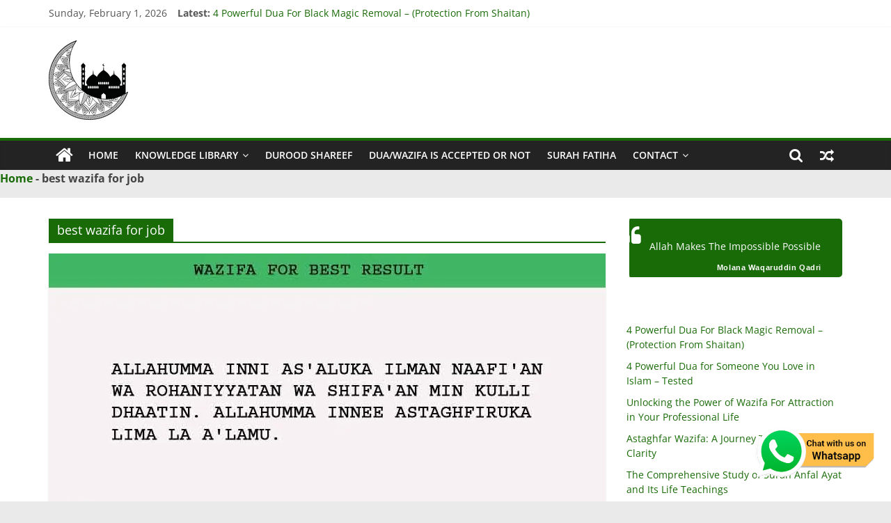

--- FILE ---
content_type: text/html; charset=UTF-8
request_url: https://www.yaqahhar.com/tag/best-wazifa-for-job/
body_size: 47881
content:
<!DOCTYPE html>
<html lang="en-US" prefix="og: https://ogp.me/ns#">
<head><meta charset="UTF-8" /><script>if(navigator.userAgent.match(/MSIE|Internet Explorer/i)||navigator.userAgent.match(/Trident\/7\..*?rv:11/i)){var href=document.location.href;if(!href.match(/[?&]nowprocket/)){if(href.indexOf("?")==-1){if(href.indexOf("#")==-1){document.location.href=href+"?nowprocket=1"}else{document.location.href=href.replace("#","?nowprocket=1#")}}else{if(href.indexOf("#")==-1){document.location.href=href+"&nowprocket=1"}else{document.location.href=href.replace("#","&nowprocket=1#")}}}}</script><script>class RocketLazyLoadScripts{constructor(){this.triggerEvents=["keydown","mousedown","mousemove","touchmove","touchstart","touchend","wheel"],this.userEventHandler=this._triggerListener.bind(this),this.touchStartHandler=this._onTouchStart.bind(this),this.touchMoveHandler=this._onTouchMove.bind(this),this.touchEndHandler=this._onTouchEnd.bind(this),this.clickHandler=this._onClick.bind(this),this.interceptedClicks=[],window.addEventListener("pageshow",(e=>{this.persisted=e.persisted})),window.addEventListener("DOMContentLoaded",(()=>{this._preconnect3rdParties()})),this.delayedScripts={normal:[],async:[],defer:[]},this.allJQueries=[]}_addUserInteractionListener(e){document.hidden?e._triggerListener():(this.triggerEvents.forEach((t=>window.addEventListener(t,e.userEventHandler,{passive:!0}))),window.addEventListener("touchstart",e.touchStartHandler,{passive:!0}),window.addEventListener("mousedown",e.touchStartHandler),document.addEventListener("visibilitychange",e.userEventHandler))}_removeUserInteractionListener(){this.triggerEvents.forEach((e=>window.removeEventListener(e,this.userEventHandler,{passive:!0}))),document.removeEventListener("visibilitychange",this.userEventHandler)}_onTouchStart(e){"HTML"!==e.target.tagName&&(window.addEventListener("touchend",this.touchEndHandler),window.addEventListener("mouseup",this.touchEndHandler),window.addEventListener("touchmove",this.touchMoveHandler,{passive:!0}),window.addEventListener("mousemove",this.touchMoveHandler),e.target.addEventListener("click",this.clickHandler),this._renameDOMAttribute(e.target,"onclick","rocket-onclick"))}_onTouchMove(e){window.removeEventListener("touchend",this.touchEndHandler),window.removeEventListener("mouseup",this.touchEndHandler),window.removeEventListener("touchmove",this.touchMoveHandler,{passive:!0}),window.removeEventListener("mousemove",this.touchMoveHandler),e.target.removeEventListener("click",this.clickHandler),this._renameDOMAttribute(e.target,"rocket-onclick","onclick")}_onTouchEnd(e){window.removeEventListener("touchend",this.touchEndHandler),window.removeEventListener("mouseup",this.touchEndHandler),window.removeEventListener("touchmove",this.touchMoveHandler,{passive:!0}),window.removeEventListener("mousemove",this.touchMoveHandler)}_onClick(e){e.target.removeEventListener("click",this.clickHandler),this._renameDOMAttribute(e.target,"rocket-onclick","onclick"),this.interceptedClicks.push(e),e.preventDefault(),e.stopPropagation(),e.stopImmediatePropagation()}_replayClicks(){window.removeEventListener("touchstart",this.touchStartHandler,{passive:!0}),window.removeEventListener("mousedown",this.touchStartHandler),this.interceptedClicks.forEach((e=>{e.target.dispatchEvent(new MouseEvent("click",{view:e.view,bubbles:!0,cancelable:!0}))}))}_renameDOMAttribute(e,t,n){e.hasAttribute&&e.hasAttribute(t)&&(event.target.setAttribute(n,event.target.getAttribute(t)),event.target.removeAttribute(t))}_triggerListener(){this._removeUserInteractionListener(this),"loading"===document.readyState?document.addEventListener("DOMContentLoaded",this._loadEverythingNow.bind(this)):this._loadEverythingNow()}_preconnect3rdParties(){let e=[];document.querySelectorAll("script[type=rocketlazyloadscript]").forEach((t=>{if(t.hasAttribute("src")){const n=new URL(t.src).origin;n!==location.origin&&e.push({src:n,crossOrigin:t.crossOrigin||"module"===t.getAttribute("data-rocket-type")})}})),e=[...new Map(e.map((e=>[JSON.stringify(e),e]))).values()],this._batchInjectResourceHints(e,"preconnect")}async _loadEverythingNow(){this.lastBreath=Date.now(),this._delayEventListeners(),this._delayJQueryReady(this),this._handleDocumentWrite(),this._registerAllDelayedScripts(),this._preloadAllScripts(),await this._loadScriptsFromList(this.delayedScripts.normal),await this._loadScriptsFromList(this.delayedScripts.defer),await this._loadScriptsFromList(this.delayedScripts.async);try{await this._triggerDOMContentLoaded(),await this._triggerWindowLoad()}catch(e){}window.dispatchEvent(new Event("rocket-allScriptsLoaded")),this._replayClicks()}_registerAllDelayedScripts(){document.querySelectorAll("script[type=rocketlazyloadscript]").forEach((e=>{e.hasAttribute("src")?e.hasAttribute("async")&&!1!==e.async?this.delayedScripts.async.push(e):e.hasAttribute("defer")&&!1!==e.defer||"module"===e.getAttribute("data-rocket-type")?this.delayedScripts.defer.push(e):this.delayedScripts.normal.push(e):this.delayedScripts.normal.push(e)}))}async _transformScript(e){return await this._littleBreath(),new Promise((t=>{const n=document.createElement("script");[...e.attributes].forEach((e=>{let t=e.nodeName;"type"!==t&&("data-rocket-type"===t&&(t="type"),n.setAttribute(t,e.nodeValue))})),e.hasAttribute("src")?(n.addEventListener("load",t),n.addEventListener("error",t)):(n.text=e.text,t());try{e.parentNode.replaceChild(n,e)}catch(e){t()}}))}async _loadScriptsFromList(e){const t=e.shift();return t?(await this._transformScript(t),this._loadScriptsFromList(e)):Promise.resolve()}_preloadAllScripts(){this._batchInjectResourceHints([...this.delayedScripts.normal,...this.delayedScripts.defer,...this.delayedScripts.async],"preload")}_batchInjectResourceHints(e,t){var n=document.createDocumentFragment();e.forEach((e=>{if(e.src){const i=document.createElement("link");i.href=e.src,i.rel=t,"preconnect"!==t&&(i.as="script"),e.getAttribute&&"module"===e.getAttribute("data-rocket-type")&&(i.crossOrigin=!0),e.crossOrigin&&(i.crossOrigin=e.crossOrigin),n.appendChild(i)}})),document.head.appendChild(n)}_delayEventListeners(){let e={};function t(t,n){!function(t){function n(n){return e[t].eventsToRewrite.indexOf(n)>=0?"rocket-"+n:n}e[t]||(e[t]={originalFunctions:{add:t.addEventListener,remove:t.removeEventListener},eventsToRewrite:[]},t.addEventListener=function(){arguments[0]=n(arguments[0]),e[t].originalFunctions.add.apply(t,arguments)},t.removeEventListener=function(){arguments[0]=n(arguments[0]),e[t].originalFunctions.remove.apply(t,arguments)})}(t),e[t].eventsToRewrite.push(n)}function n(e,t){let n=e[t];Object.defineProperty(e,t,{get:()=>n||function(){},set(i){e["rocket"+t]=n=i}})}t(document,"DOMContentLoaded"),t(window,"DOMContentLoaded"),t(window,"load"),t(window,"pageshow"),t(document,"readystatechange"),n(document,"onreadystatechange"),n(window,"onload"),n(window,"onpageshow")}_delayJQueryReady(e){let t=window.jQuery;Object.defineProperty(window,"jQuery",{get:()=>t,set(n){if(n&&n.fn&&!e.allJQueries.includes(n)){n.fn.ready=n.fn.init.prototype.ready=function(t){e.domReadyFired?t.bind(document)(n):document.addEventListener("rocket-DOMContentLoaded",(()=>t.bind(document)(n)))};const t=n.fn.on;n.fn.on=n.fn.init.prototype.on=function(){if(this[0]===window){function e(e){return e.split(" ").map((e=>"load"===e||0===e.indexOf("load.")?"rocket-jquery-load":e)).join(" ")}"string"==typeof arguments[0]||arguments[0]instanceof String?arguments[0]=e(arguments[0]):"object"==typeof arguments[0]&&Object.keys(arguments[0]).forEach((t=>{delete Object.assign(arguments[0],{[e(t)]:arguments[0][t]})[t]}))}return t.apply(this,arguments),this},e.allJQueries.push(n)}t=n}})}async _triggerDOMContentLoaded(){this.domReadyFired=!0,await this._littleBreath(),document.dispatchEvent(new Event("rocket-DOMContentLoaded")),await this._littleBreath(),window.dispatchEvent(new Event("rocket-DOMContentLoaded")),await this._littleBreath(),document.dispatchEvent(new Event("rocket-readystatechange")),await this._littleBreath(),document.rocketonreadystatechange&&document.rocketonreadystatechange()}async _triggerWindowLoad(){await this._littleBreath(),window.dispatchEvent(new Event("rocket-load")),await this._littleBreath(),window.rocketonload&&window.rocketonload(),await this._littleBreath(),this.allJQueries.forEach((e=>e(window).trigger("rocket-jquery-load"))),await this._littleBreath();const e=new Event("rocket-pageshow");e.persisted=this.persisted,window.dispatchEvent(e),await this._littleBreath(),window.rocketonpageshow&&window.rocketonpageshow({persisted:this.persisted})}_handleDocumentWrite(){const e=new Map;document.write=document.writeln=function(t){const n=document.currentScript,i=document.createRange(),r=n.parentElement;let o=e.get(n);void 0===o&&(o=n.nextSibling,e.set(n,o));const s=document.createDocumentFragment();i.setStart(s,0),s.appendChild(i.createContextualFragment(t)),r.insertBefore(s,o)}}async _littleBreath(){Date.now()-this.lastBreath>45&&(await this._requestAnimFrame(),this.lastBreath=Date.now())}async _requestAnimFrame(){return document.hidden?new Promise((e=>setTimeout(e))):new Promise((e=>requestAnimationFrame(e)))}static run(){const e=new RocketLazyLoadScripts;e._addUserInteractionListener(e)}}RocketLazyLoadScripts.run();</script>
			
		<meta name="viewport" content="width=device-width, initial-scale=1">
		<link rel="profile" href="http://gmpg.org/xfn/11" />
		
<!-- Search Engine Optimization by Rank Math PRO - https://rankmath.com/ -->
<title>best wazifa for job - Ya Qahhar Wazifa</title><style id="rocket-critical-css">.wp-block-group{box-sizing:border-box}.wp-block-image{margin:0 0 1em}.wp-block-image img{height:auto;max-width:100%;vertical-align:bottom}.wp-block-image:not(.is-style-rounded) img{border-radius:inherit}.wp-block-image figcaption{margin-top:.5em;margin-bottom:1em}ul{box-sizing:border-box}:root{--wp--preset--font-size--normal:16px;--wp--preset--font-size--huge:42px}.screen-reader-text{border:0;clip:rect(1px,1px,1px,1px);-webkit-clip-path:inset(50%);clip-path:inset(50%);height:1px;margin:-1px;overflow:hidden;padding:0;position:absolute;width:1px;word-wrap:normal!important}.screen-reader-text{clip:rect(1px,1px,1px,1px);position:absolute!important}@font-face{font-family:'Open Sans';font-style:normal;font-weight:700;font-stretch:normal;font-display:swap;src:url(https://www.yaqahhar.com/wp-content/themes/colormag/fonts/OpenSans-Bold.woff) format("woff")}@font-face{font-family:'Open Sans';font-style:italic;font-weight:700;font-stretch:normal;font-display:swap;src:url(https://www.yaqahhar.com/wp-content/themes/colormag/fonts/OpenSans-BoldItalic.woff) format("woff")}@font-face{font-family:'Open Sans';font-style:normal;font-weight:800;font-stretch:normal;font-display:swap;src:url(https://www.yaqahhar.com/wp-content/themes/colormag/fonts/OpenSans-ExtraBold.woff) format("woff")}@font-face{font-family:'Open Sans';font-style:italic;font-weight:800;font-stretch:normal;font-display:swap;src:url(https://www.yaqahhar.com/wp-content/themes/colormag/fonts/OpenSans-ExtraBoldItalic.woff) format("woff")}@font-face{font-family:'Open Sans';font-style:italic;font-weight:400;font-stretch:normal;font-display:swap;src:url(https://www.yaqahhar.com/wp-content/themes/colormag/fonts/OpenSans-Italic.woff) format("woff")}@font-face{font-family:'Open Sans';font-style:normal;font-weight:300;font-stretch:normal;font-display:swap;src:url(https://www.yaqahhar.com/wp-content/themes/colormag/fonts/OpenSans-Light.woff) format("woff")}@font-face{font-family:'Open Sans';font-style:italic;font-weight:300;font-stretch:normal;font-display:swap;src:url(https://www.yaqahhar.com/wp-content/themes/colormag/fonts/OpenSans-LightItalic.woff) format("woff")}@font-face{font-family:'Open Sans';font-style:normal;font-weight:500;font-stretch:normal;font-display:swap;src:url(https://www.yaqahhar.com/wp-content/themes/colormag/fonts/OpenSans-Medium.woff) format("woff")}@font-face{font-family:'Open Sans';font-style:italic;font-weight:500;font-stretch:normal;font-display:swap;src:url(https://www.yaqahhar.com/wp-content/themes/colormag/fonts/OpenSans-MediumItalic.woff) format("woff")}@font-face{font-family:'Open Sans';font-style:normal;font-weight:400;font-stretch:normal;font-display:swap;src:url(https://www.yaqahhar.com/wp-content/themes/colormag/fonts/OpenSans-Regular.woff) format("woff")}@font-face{font-family:'Open Sans';font-style:normal;font-weight:600;font-stretch:normal;font-display:swap;src:url(https://www.yaqahhar.com/wp-content/themes/colormag/fonts/OpenSans-SemiBold.woff) format("woff")}@font-face{font-family:'Open Sans';font-style:italic;font-weight:600;font-stretch:normal;font-display:swap;src:url(https://www.yaqahhar.com/wp-content/themes/colormag/fonts/OpenSans-SemiBoldItalic.woff) format("woff")}@font-face{font-family:'Open Sans';font-style:normal;font-weight:400;font-stretch:normal;font-display:swap;src:url(https://www.yaqahhar.com/wp-content/themes/colormag/fonts/OpenSans-VariableFont.woff) format("woff")}html,body,div,span,h1,h2,h3,p,a,strong,ul,li{border:0;font:inherit;font-size:100%;font-style:inherit;font-weight:inherit;margin:0;outline:0;padding:0;vertical-align:baseline}html{overflow-y:scroll;-webkit-text-size-adjust:100%;-ms-text-size-adjust:100%}*{-webkit-box-sizing:border-box;box-sizing:border-box}article,aside,figcaption,figure,header,nav{display:block}ul{list-style:none}a img{border:0}body{color:#444444;font:16px 'Open Sans',serif;line-height:1.6;word-wrap:break-word}body{background-color:#eaeaea}h1,h2,h3{padding-bottom:18px;color:#333333;font-weight:normal;font-family:'Open Sans',sans-serif}h1{font-size:42px;line-height:1.2}h2{font-size:38px;line-height:1.2}h3{font-size:34px;line-height:1.2}p{line-height:1.6;margin-bottom:15px;font-family:'Open Sans',serif}strong{font-weight:bold}i{font-style:italic}ul{list-style:none}a{color:#289dcc;text-decoration:none}figure{margin:0;text-align:center}img{max-width:100%;height:auto;vertical-align:top;margin-bottom:18px}.widget img{max-width:100%}.clearfix:after{visibility:hidden;display:block;font-size:0;content:" ";clear:both;height:0}.clearfix{display:inline-block}.clearfix{display:block}body{padding-top:10px;padding-bottom:10px;background-size:cover}#page{max-width:1200px;margin:0 auto}.wide{padding-top:0;padding-bottom:0}.wide #page{max-width:100%}.inner-wrap{margin:0 auto;max-width:1140px}#header-text-nav-container{background-color:#ffffff}#header-text-nav-wrap{padding:20px 0 25px}#header-left-section{float:left}#header-text{float:left;padding-right:20px}#site-title{padding-bottom:0;line-height:1.2}#site-title a{color:#289dcc;font-size:46px}#header-right-section{float:right}.fa{font-size:22px;color:#cccccc}#site-navigation{-webkit-box-shadow:0 0 2px rgba(0,0,0,0.1) inset;box-shadow:0 0 2px rgba(0,0,0,0.1) inset;position:relative;background-color:#232323;border-top:4px solid #289dcc}#site-navigation .inner-wrap{position:relative}.main-navigation{width:100%;text-align:center}.main-navigation li{float:left;position:relative;font-family:'Open Sans',serif;font-weight:300}.main-navigation a{color:#ffffff;display:block;float:none;font-size:14px;font-weight:600;padding:10px 12px;text-transform:uppercase}.menu-toggle{display:none}.site-header .menu-toggle{color:#ffffff;margin:0;text-align:center;font-family:'Open Sans',serif;padding-bottom:0;line-height:1.2}.site-header .menu-toggle:before{content:"\f0c9";font-family:FontAwesome;font-style:normal;font-weight:normal;text-decoration:inherit;font-size:23px;color:#ffffff;padding:8px 12px;display:block}.page-header .page-title{border-bottom:1px solid #f8f8f8;margin-bottom:30px}#main{padding-top:30px;padding-bottom:20px;background-color:#ffffff}.screen-reader-text{border:0;clip:rect(1px,1px,1px,1px);-webkit-clip-path:inset(50%);clip-path:inset(50%);height:1px;margin:-1px;overflow:hidden;padding:0;position:absolute!important;width:1px;word-wrap:normal!important}#secondary .widget{margin-bottom:35px;font-size:14px;background-color:#ffffff}a#scroll-up{bottom:20px;position:fixed;right:20px;display:none;opacity:0.5;filter:alpha(opacity=50)}a#scroll-up i{font-size:40px;color:#289dcc}#primary{float:left;width:70.17543859%}#secondary{float:right;width:27.19298245%}.page-header .page-title{border-bottom:2px solid #289dcc;font-size:18px;margin-bottom:15px;padding-bottom:0}.page-header .page-title span{background-color:#289dcc;color:#ffffff;padding:6px 12px;display:inline-block}.archive #content .post p{font-size:14px}.archive #content .post:nth-child(2n+1){float:right;width:48.7013%}.archive #content .post:first-child{float:none;width:100%}#content .post{-webkit-box-shadow:0 1px 3px 0 rgba(0,0,0,0.1);box-shadow:0 1px 3px 0 rgba(0,0,0,0.1)}#content .post{margin-bottom:30px}#content .post img{margin-bottom:0}#content .post .article-content{padding:15px}#content .post .article-content .above-entry-meta .cat-links a{background-color:#289dcc;border-radius:3px;color:#ffffff;font-size:12px;padding:3px 10px}#content .post .article-content .entry-title{padding:5px 0 0;font-size:32px}#content .post .article-content .entry-title a{color:#232323}#content .post .article-content .below-entry-meta .posted-on,#content .post .article-content .below-entry-meta .byline,#content .post .article-content .below-entry-meta .comments,#content .post .article-content .below-entry-meta .tag-links{padding-right:10px}#content .post .article-content .below-entry-meta .posted-on .fa{color:#888888;font-size:10px;padding-right:3px}#content .post .article-content .below-entry-meta .byline .fa,#content .post .article-content .below-entry-meta .comments .fa,#content .post .article-content .below-entry-meta .tag-links .fa{color:#888888;padding-right:5px;font-size:11px}#content .post .article-content .below-entry-meta .posted-on a,#content .post .article-content .below-entry-meta .byline a,#content .post .article-content .below-entry-meta .comments a,#content .post .article-content .below-entry-meta .tag-links a{font-size:12px}#content .post .article-content .below-entry-meta{padding-bottom:20px}.below-entry-meta .updated:not(.published){display:none}.type-post .entry-title{font-size:34px;line-height:1.2}.post .entry-title a{color:#333333}.post .entry-content{margin-bottom:10px}.more-link{display:inline-block;background-color:#289dcc;border-radius:3px}.more-link span{font-size:12px;padding:5px 10px;color:#ffffff;display:inline-block}.posted-on a,.byline a,.comments a,.tag-links a{color:#888888}.post .featured-image{text-align:center}#site-navigation{z-index:999}@media screen and (max-width:1190px){#page{width:97%}.wide #page{width:100%}.inner-wrap{width:94%}}@media screen and (max-width:768px){#header-text-nav-wrap{padding:10px 0}#header-left-section{float:none;margin-bottom:10px}#header-text{float:none;text-align:center;padding-right:0}#header-right-section{float:none}.menu-toggle{display:block;float:left}.main-navigation ul{display:none}#primary,#secondary{float:none;width:100%}}@media screen and (max-width:600px){.archive #content .post:first-child,.archive #content .post:nth-child(2n+1){float:none;width:100%}}</style><link rel="preload" href="https://www.yaqahhar.com/wp-content/cache/min/1/ed33e573ea57d48232d36b55c450fad1.css" data-rocket-async="style" as="style" onload="this.onload=null;this.rel='stylesheet'" onerror="this.removeAttribute('data-rocket-async')"  media="all" data-minify="1" />
<meta name="robots" content="follow, index, max-snippet:-1, max-video-preview:-1, max-image-preview:large"/>
<link rel="canonical" href="https://www.yaqahhar.com/tag/best-wazifa-for-job/" />
<meta property="og:locale" content="en_US" />
<meta property="og:type" content="article" />
<meta property="og:title" content="best wazifa for job - Ya Qahhar Wazifa" />
<meta property="og:url" content="https://www.yaqahhar.com/tag/best-wazifa-for-job/" />
<meta property="og:site_name" content="Ya Qahhar Wazifa" />
<meta property="article:publisher" content="https://www.facebook.com/molanawaqaruddinqadri/" />
<meta property="fb:app_id" content="929562021335094" />
<meta name="twitter:card" content="summary_large_image" />
<meta name="twitter:title" content="best wazifa for job - Ya Qahhar Wazifa" />
<meta name="twitter:site" content="@waqaruddinqadri" />
<meta name="twitter:label1" content="Posts" />
<meta name="twitter:data1" content="1" />
<script type="application/ld+json" class="rank-math-schema-pro">{"@context":"https://schema.org","@graph":[{"@type":"Place","@id":"https://www.yaqahhar.com/#place","address":{"@type":"PostalAddress","streetAddress":"Haji Ali dargah","addressLocality":"Mumbai","addressRegion":"Maharashtra","postalCode":"400034","addressCountry":"India"}},{"@type":"Organization","@id":"https://www.yaqahhar.com/#organization","name":"Ya Qahhar","url":"https://www.yaqahhar.com","sameAs":["https://www.facebook.com/molanawaqaruddinqadri/","https://twitter.com/waqaruddinqadri"],"email":"molanaqadrisaab@gmail.com","address":{"@type":"PostalAddress","streetAddress":"Haji Ali dargah","addressLocality":"Mumbai","addressRegion":"Maharashtra","postalCode":"400034","addressCountry":"India"},"logo":{"@type":"ImageObject","@id":"https://www.yaqahhar.com/#logo","url":"https://www.yaqahhar.com/wp-content/uploads/2022/09/cropped-yaqahhar_logo.png","contentUrl":"https://www.yaqahhar.com/wp-content/uploads/2022/09/cropped-yaqahhar_logo.png","caption":"Ya Qahhar","inLanguage":"en-US","width":"115","height":"115"},"contactPoint":[{"@type":"ContactPoint","telephone":"+919001042009","contactType":"customer support"}],"location":{"@id":"https://www.yaqahhar.com/#place"}},{"@type":"WebSite","@id":"https://www.yaqahhar.com/#website","url":"https://www.yaqahhar.com","name":"Ya Qahhar","publisher":{"@id":"https://www.yaqahhar.com/#organization"},"inLanguage":"en-US"},{"@type":"BreadcrumbList","@id":"https://www.yaqahhar.com/tag/best-wazifa-for-job/#breadcrumb","itemListElement":[{"@type":"ListItem","position":"1","item":{"@id":"https://www.yaqahhar.com","name":"Home"}},{"@type":"ListItem","position":"2","item":{"@id":"https://www.yaqahhar.com/tag/best-wazifa-for-job/","name":"best wazifa for job"}}]},{"@type":"CollectionPage","@id":"https://www.yaqahhar.com/tag/best-wazifa-for-job/#webpage","url":"https://www.yaqahhar.com/tag/best-wazifa-for-job/","name":"best wazifa for job - Ya Qahhar Wazifa","isPartOf":{"@id":"https://www.yaqahhar.com/#website"},"inLanguage":"en-US","breadcrumb":{"@id":"https://www.yaqahhar.com/tag/best-wazifa-for-job/#breadcrumb"}}]}</script>
<!-- /Rank Math WordPress SEO plugin -->


<link rel="alternate" type="application/rss+xml" title="Ya Qahhar Wazifa &raquo; Feed" href="https://www.yaqahhar.com/feed/" />
<link rel="alternate" type="application/rss+xml" title="Ya Qahhar Wazifa &raquo; Comments Feed" href="https://www.yaqahhar.com/comments/feed/" />
<link rel="alternate" type="application/rss+xml" title="Ya Qahhar Wazifa &raquo; best wazifa for job Tag Feed" href="https://www.yaqahhar.com/tag/best-wazifa-for-job/feed/" />
<style id='wp-img-auto-sizes-contain-inline-css' type='text/css'>
img:is([sizes=auto i],[sizes^="auto," i]){contain-intrinsic-size:3000px 1500px}
/*# sourceURL=wp-img-auto-sizes-contain-inline-css */
</style>


<style id='wp-emoji-styles-inline-css' type='text/css'>

	img.wp-smiley, img.emoji {
		display: inline !important;
		border: none !important;
		box-shadow: none !important;
		height: 1em !important;
		width: 1em !important;
		margin: 0 0.07em !important;
		vertical-align: -0.1em !important;
		background: none !important;
		padding: 0 !important;
	}
/*# sourceURL=wp-emoji-styles-inline-css */
</style>

<style id='wp-block-archives-inline-css' type='text/css'>
.wp-block-archives{box-sizing:border-box}.wp-block-archives-dropdown label{display:block}
/*# sourceURL=https://www.yaqahhar.com/wp-includes/blocks/archives/style.min.css */
</style>
<style id='wp-block-categories-inline-css' type='text/css'>
.wp-block-categories{box-sizing:border-box}.wp-block-categories.alignleft{margin-right:2em}.wp-block-categories.alignright{margin-left:2em}.wp-block-categories.wp-block-categories-dropdown.aligncenter{text-align:center}.wp-block-categories .wp-block-categories__label{display:block;width:100%}
/*# sourceURL=https://www.yaqahhar.com/wp-includes/blocks/categories/style.min.css */
</style>
<style id='wp-block-latest-posts-inline-css' type='text/css'>
.wp-block-latest-posts{box-sizing:border-box}.wp-block-latest-posts.alignleft{margin-right:2em}.wp-block-latest-posts.alignright{margin-left:2em}.wp-block-latest-posts.wp-block-latest-posts__list{list-style:none}.wp-block-latest-posts.wp-block-latest-posts__list li{clear:both;overflow-wrap:break-word}.wp-block-latest-posts.is-grid{display:flex;flex-wrap:wrap}.wp-block-latest-posts.is-grid li{margin:0 1.25em 1.25em 0;width:100%}@media (min-width:600px){.wp-block-latest-posts.columns-2 li{width:calc(50% - .625em)}.wp-block-latest-posts.columns-2 li:nth-child(2n){margin-right:0}.wp-block-latest-posts.columns-3 li{width:calc(33.33333% - .83333em)}.wp-block-latest-posts.columns-3 li:nth-child(3n){margin-right:0}.wp-block-latest-posts.columns-4 li{width:calc(25% - .9375em)}.wp-block-latest-posts.columns-4 li:nth-child(4n){margin-right:0}.wp-block-latest-posts.columns-5 li{width:calc(20% - 1em)}.wp-block-latest-posts.columns-5 li:nth-child(5n){margin-right:0}.wp-block-latest-posts.columns-6 li{width:calc(16.66667% - 1.04167em)}.wp-block-latest-posts.columns-6 li:nth-child(6n){margin-right:0}}:root :where(.wp-block-latest-posts.is-grid){padding:0}:root :where(.wp-block-latest-posts.wp-block-latest-posts__list){padding-left:0}.wp-block-latest-posts__post-author,.wp-block-latest-posts__post-date{display:block;font-size:.8125em}.wp-block-latest-posts__post-excerpt,.wp-block-latest-posts__post-full-content{margin-bottom:1em;margin-top:.5em}.wp-block-latest-posts__featured-image a{display:inline-block}.wp-block-latest-posts__featured-image img{height:auto;max-width:100%;width:auto}.wp-block-latest-posts__featured-image.alignleft{float:left;margin-right:1em}.wp-block-latest-posts__featured-image.alignright{float:right;margin-left:1em}.wp-block-latest-posts__featured-image.aligncenter{margin-bottom:1em;text-align:center}
/*# sourceURL=https://www.yaqahhar.com/wp-includes/blocks/latest-posts/style.min.css */
</style>
<style id='wp-block-tag-cloud-inline-css' type='text/css'>
.wp-block-tag-cloud{box-sizing:border-box}.wp-block-tag-cloud.aligncenter{justify-content:center;text-align:center}.wp-block-tag-cloud a{display:inline-block;margin-right:5px}.wp-block-tag-cloud span{display:inline-block;margin-left:5px;text-decoration:none}:root :where(.wp-block-tag-cloud.is-style-outline){display:flex;flex-wrap:wrap;gap:1ch}:root :where(.wp-block-tag-cloud.is-style-outline a){border:1px solid;font-size:unset!important;margin-right:0;padding:1ch 2ch;text-decoration:none!important}
/*# sourceURL=https://www.yaqahhar.com/wp-includes/blocks/tag-cloud/style.min.css */
</style>
<style id='wp-block-group-inline-css' type='text/css'>
.wp-block-group{box-sizing:border-box}:where(.wp-block-group.wp-block-group-is-layout-constrained){position:relative}
/*# sourceURL=https://www.yaqahhar.com/wp-includes/blocks/group/style.min.css */
</style>
<style id='wp-block-group-theme-inline-css' type='text/css'>
:where(.wp-block-group.has-background){padding:1.25em 2.375em}
/*# sourceURL=https://www.yaqahhar.com/wp-includes/blocks/group/theme.min.css */
</style>
<style id='wp-block-paragraph-inline-css' type='text/css'>
.is-small-text{font-size:.875em}.is-regular-text{font-size:1em}.is-large-text{font-size:2.25em}.is-larger-text{font-size:3em}.has-drop-cap:not(:focus):first-letter{float:left;font-size:8.4em;font-style:normal;font-weight:100;line-height:.68;margin:.05em .1em 0 0;text-transform:uppercase}body.rtl .has-drop-cap:not(:focus):first-letter{float:none;margin-left:.1em}p.has-drop-cap.has-background{overflow:hidden}:root :where(p.has-background){padding:1.25em 2.375em}:where(p.has-text-color:not(.has-link-color)) a{color:inherit}p.has-text-align-left[style*="writing-mode:vertical-lr"],p.has-text-align-right[style*="writing-mode:vertical-rl"]{rotate:180deg}
/*# sourceURL=https://www.yaqahhar.com/wp-includes/blocks/paragraph/style.min.css */
</style>
<style id='wp-block-quote-inline-css' type='text/css'>
.wp-block-quote{box-sizing:border-box;overflow-wrap:break-word}.wp-block-quote.is-large:where(:not(.is-style-plain)),.wp-block-quote.is-style-large:where(:not(.is-style-plain)){margin-bottom:1em;padding:0 1em}.wp-block-quote.is-large:where(:not(.is-style-plain)) p,.wp-block-quote.is-style-large:where(:not(.is-style-plain)) p{font-size:1.5em;font-style:italic;line-height:1.6}.wp-block-quote.is-large:where(:not(.is-style-plain)) cite,.wp-block-quote.is-large:where(:not(.is-style-plain)) footer,.wp-block-quote.is-style-large:where(:not(.is-style-plain)) cite,.wp-block-quote.is-style-large:where(:not(.is-style-plain)) footer{font-size:1.125em;text-align:right}.wp-block-quote>cite{display:block}
/*# sourceURL=https://www.yaqahhar.com/wp-includes/blocks/quote/style.min.css */
</style>
<style id='wp-block-quote-theme-inline-css' type='text/css'>
.wp-block-quote{border-left:.25em solid;margin:0 0 1.75em;padding-left:1em}.wp-block-quote cite,.wp-block-quote footer{color:currentColor;font-size:.8125em;font-style:normal;position:relative}.wp-block-quote:where(.has-text-align-right){border-left:none;border-right:.25em solid;padding-left:0;padding-right:1em}.wp-block-quote:where(.has-text-align-center){border:none;padding-left:0}.wp-block-quote.is-large,.wp-block-quote.is-style-large,.wp-block-quote:where(.is-style-plain){border:none}
/*# sourceURL=https://www.yaqahhar.com/wp-includes/blocks/quote/theme.min.css */
</style>
<style id='global-styles-inline-css' type='text/css'>
:root{--wp--preset--aspect-ratio--square: 1;--wp--preset--aspect-ratio--4-3: 4/3;--wp--preset--aspect-ratio--3-4: 3/4;--wp--preset--aspect-ratio--3-2: 3/2;--wp--preset--aspect-ratio--2-3: 2/3;--wp--preset--aspect-ratio--16-9: 16/9;--wp--preset--aspect-ratio--9-16: 9/16;--wp--preset--color--black: #000000;--wp--preset--color--cyan-bluish-gray: #abb8c3;--wp--preset--color--white: #ffffff;--wp--preset--color--pale-pink: #f78da7;--wp--preset--color--vivid-red: #cf2e2e;--wp--preset--color--luminous-vivid-orange: #ff6900;--wp--preset--color--luminous-vivid-amber: #fcb900;--wp--preset--color--light-green-cyan: #7bdcb5;--wp--preset--color--vivid-green-cyan: #00d084;--wp--preset--color--pale-cyan-blue: #8ed1fc;--wp--preset--color--vivid-cyan-blue: #0693e3;--wp--preset--color--vivid-purple: #9b51e0;--wp--preset--gradient--vivid-cyan-blue-to-vivid-purple: linear-gradient(135deg,rgb(6,147,227) 0%,rgb(155,81,224) 100%);--wp--preset--gradient--light-green-cyan-to-vivid-green-cyan: linear-gradient(135deg,rgb(122,220,180) 0%,rgb(0,208,130) 100%);--wp--preset--gradient--luminous-vivid-amber-to-luminous-vivid-orange: linear-gradient(135deg,rgb(252,185,0) 0%,rgb(255,105,0) 100%);--wp--preset--gradient--luminous-vivid-orange-to-vivid-red: linear-gradient(135deg,rgb(255,105,0) 0%,rgb(207,46,46) 100%);--wp--preset--gradient--very-light-gray-to-cyan-bluish-gray: linear-gradient(135deg,rgb(238,238,238) 0%,rgb(169,184,195) 100%);--wp--preset--gradient--cool-to-warm-spectrum: linear-gradient(135deg,rgb(74,234,220) 0%,rgb(151,120,209) 20%,rgb(207,42,186) 40%,rgb(238,44,130) 60%,rgb(251,105,98) 80%,rgb(254,248,76) 100%);--wp--preset--gradient--blush-light-purple: linear-gradient(135deg,rgb(255,206,236) 0%,rgb(152,150,240) 100%);--wp--preset--gradient--blush-bordeaux: linear-gradient(135deg,rgb(254,205,165) 0%,rgb(254,45,45) 50%,rgb(107,0,62) 100%);--wp--preset--gradient--luminous-dusk: linear-gradient(135deg,rgb(255,203,112) 0%,rgb(199,81,192) 50%,rgb(65,88,208) 100%);--wp--preset--gradient--pale-ocean: linear-gradient(135deg,rgb(255,245,203) 0%,rgb(182,227,212) 50%,rgb(51,167,181) 100%);--wp--preset--gradient--electric-grass: linear-gradient(135deg,rgb(202,248,128) 0%,rgb(113,206,126) 100%);--wp--preset--gradient--midnight: linear-gradient(135deg,rgb(2,3,129) 0%,rgb(40,116,252) 100%);--wp--preset--font-size--small: 13px;--wp--preset--font-size--medium: 20px;--wp--preset--font-size--large: 36px;--wp--preset--font-size--x-large: 42px;--wp--preset--spacing--20: 0.44rem;--wp--preset--spacing--30: 0.67rem;--wp--preset--spacing--40: 1rem;--wp--preset--spacing--50: 1.5rem;--wp--preset--spacing--60: 2.25rem;--wp--preset--spacing--70: 3.38rem;--wp--preset--spacing--80: 5.06rem;--wp--preset--shadow--natural: 6px 6px 9px rgba(0, 0, 0, 0.2);--wp--preset--shadow--deep: 12px 12px 50px rgba(0, 0, 0, 0.4);--wp--preset--shadow--sharp: 6px 6px 0px rgba(0, 0, 0, 0.2);--wp--preset--shadow--outlined: 6px 6px 0px -3px rgb(255, 255, 255), 6px 6px rgb(0, 0, 0);--wp--preset--shadow--crisp: 6px 6px 0px rgb(0, 0, 0);}:where(.is-layout-flex){gap: 0.5em;}:where(.is-layout-grid){gap: 0.5em;}body .is-layout-flex{display: flex;}.is-layout-flex{flex-wrap: wrap;align-items: center;}.is-layout-flex > :is(*, div){margin: 0;}body .is-layout-grid{display: grid;}.is-layout-grid > :is(*, div){margin: 0;}:where(.wp-block-columns.is-layout-flex){gap: 2em;}:where(.wp-block-columns.is-layout-grid){gap: 2em;}:where(.wp-block-post-template.is-layout-flex){gap: 1.25em;}:where(.wp-block-post-template.is-layout-grid){gap: 1.25em;}.has-black-color{color: var(--wp--preset--color--black) !important;}.has-cyan-bluish-gray-color{color: var(--wp--preset--color--cyan-bluish-gray) !important;}.has-white-color{color: var(--wp--preset--color--white) !important;}.has-pale-pink-color{color: var(--wp--preset--color--pale-pink) !important;}.has-vivid-red-color{color: var(--wp--preset--color--vivid-red) !important;}.has-luminous-vivid-orange-color{color: var(--wp--preset--color--luminous-vivid-orange) !important;}.has-luminous-vivid-amber-color{color: var(--wp--preset--color--luminous-vivid-amber) !important;}.has-light-green-cyan-color{color: var(--wp--preset--color--light-green-cyan) !important;}.has-vivid-green-cyan-color{color: var(--wp--preset--color--vivid-green-cyan) !important;}.has-pale-cyan-blue-color{color: var(--wp--preset--color--pale-cyan-blue) !important;}.has-vivid-cyan-blue-color{color: var(--wp--preset--color--vivid-cyan-blue) !important;}.has-vivid-purple-color{color: var(--wp--preset--color--vivid-purple) !important;}.has-black-background-color{background-color: var(--wp--preset--color--black) !important;}.has-cyan-bluish-gray-background-color{background-color: var(--wp--preset--color--cyan-bluish-gray) !important;}.has-white-background-color{background-color: var(--wp--preset--color--white) !important;}.has-pale-pink-background-color{background-color: var(--wp--preset--color--pale-pink) !important;}.has-vivid-red-background-color{background-color: var(--wp--preset--color--vivid-red) !important;}.has-luminous-vivid-orange-background-color{background-color: var(--wp--preset--color--luminous-vivid-orange) !important;}.has-luminous-vivid-amber-background-color{background-color: var(--wp--preset--color--luminous-vivid-amber) !important;}.has-light-green-cyan-background-color{background-color: var(--wp--preset--color--light-green-cyan) !important;}.has-vivid-green-cyan-background-color{background-color: var(--wp--preset--color--vivid-green-cyan) !important;}.has-pale-cyan-blue-background-color{background-color: var(--wp--preset--color--pale-cyan-blue) !important;}.has-vivid-cyan-blue-background-color{background-color: var(--wp--preset--color--vivid-cyan-blue) !important;}.has-vivid-purple-background-color{background-color: var(--wp--preset--color--vivid-purple) !important;}.has-black-border-color{border-color: var(--wp--preset--color--black) !important;}.has-cyan-bluish-gray-border-color{border-color: var(--wp--preset--color--cyan-bluish-gray) !important;}.has-white-border-color{border-color: var(--wp--preset--color--white) !important;}.has-pale-pink-border-color{border-color: var(--wp--preset--color--pale-pink) !important;}.has-vivid-red-border-color{border-color: var(--wp--preset--color--vivid-red) !important;}.has-luminous-vivid-orange-border-color{border-color: var(--wp--preset--color--luminous-vivid-orange) !important;}.has-luminous-vivid-amber-border-color{border-color: var(--wp--preset--color--luminous-vivid-amber) !important;}.has-light-green-cyan-border-color{border-color: var(--wp--preset--color--light-green-cyan) !important;}.has-vivid-green-cyan-border-color{border-color: var(--wp--preset--color--vivid-green-cyan) !important;}.has-pale-cyan-blue-border-color{border-color: var(--wp--preset--color--pale-cyan-blue) !important;}.has-vivid-cyan-blue-border-color{border-color: var(--wp--preset--color--vivid-cyan-blue) !important;}.has-vivid-purple-border-color{border-color: var(--wp--preset--color--vivid-purple) !important;}.has-vivid-cyan-blue-to-vivid-purple-gradient-background{background: var(--wp--preset--gradient--vivid-cyan-blue-to-vivid-purple) !important;}.has-light-green-cyan-to-vivid-green-cyan-gradient-background{background: var(--wp--preset--gradient--light-green-cyan-to-vivid-green-cyan) !important;}.has-luminous-vivid-amber-to-luminous-vivid-orange-gradient-background{background: var(--wp--preset--gradient--luminous-vivid-amber-to-luminous-vivid-orange) !important;}.has-luminous-vivid-orange-to-vivid-red-gradient-background{background: var(--wp--preset--gradient--luminous-vivid-orange-to-vivid-red) !important;}.has-very-light-gray-to-cyan-bluish-gray-gradient-background{background: var(--wp--preset--gradient--very-light-gray-to-cyan-bluish-gray) !important;}.has-cool-to-warm-spectrum-gradient-background{background: var(--wp--preset--gradient--cool-to-warm-spectrum) !important;}.has-blush-light-purple-gradient-background{background: var(--wp--preset--gradient--blush-light-purple) !important;}.has-blush-bordeaux-gradient-background{background: var(--wp--preset--gradient--blush-bordeaux) !important;}.has-luminous-dusk-gradient-background{background: var(--wp--preset--gradient--luminous-dusk) !important;}.has-pale-ocean-gradient-background{background: var(--wp--preset--gradient--pale-ocean) !important;}.has-electric-grass-gradient-background{background: var(--wp--preset--gradient--electric-grass) !important;}.has-midnight-gradient-background{background: var(--wp--preset--gradient--midnight) !important;}.has-small-font-size{font-size: var(--wp--preset--font-size--small) !important;}.has-medium-font-size{font-size: var(--wp--preset--font-size--medium) !important;}.has-large-font-size{font-size: var(--wp--preset--font-size--large) !important;}.has-x-large-font-size{font-size: var(--wp--preset--font-size--x-large) !important;}
/*# sourceURL=global-styles-inline-css */
</style>

<style id='classic-theme-styles-inline-css' type='text/css'>
/*! This file is auto-generated */
.wp-block-button__link{color:#fff;background-color:#32373c;border-radius:9999px;box-shadow:none;text-decoration:none;padding:calc(.667em + 2px) calc(1.333em + 2px);font-size:1.125em}.wp-block-file__button{background:#32373c;color:#fff;text-decoration:none}
/*# sourceURL=/wp-includes/css/classic-themes.min.css */
</style>



<style id='colormag_style-inline-css' type='text/css'>
.colormag-button,blockquote,button,input[type=reset],input[type=button],input[type=submit],#masthead.colormag-header-clean #site-navigation.main-small-navigation .menu-toggle,.fa.search-top:hover,#masthead.colormag-header-classic #site-navigation.main-small-navigation .menu-toggle,.main-navigation ul li.focus > a,#masthead.colormag-header-classic .main-navigation ul ul.sub-menu li.focus > a,.home-icon.front_page_on,.main-navigation a:hover,.main-navigation ul li ul li a:hover,.main-navigation ul li ul li:hover>a,.main-navigation ul li.current-menu-ancestor>a,.main-navigation ul li.current-menu-item ul li a:hover,.main-navigation ul li.current-menu-item>a,.main-navigation ul li.current_page_ancestor>a,.main-navigation ul li.current_page_item>a,.main-navigation ul li:hover>a,.main-small-navigation li a:hover,.site-header .menu-toggle:hover,#masthead.colormag-header-classic .main-navigation ul ul.sub-menu li:hover > a,#masthead.colormag-header-classic .main-navigation ul ul.sub-menu li.current-menu-ancestor > a,#masthead.colormag-header-classic .main-navigation ul ul.sub-menu li.current-menu-item > a,#masthead .main-small-navigation li:hover > a,#masthead .main-small-navigation li.current-page-ancestor > a,#masthead .main-small-navigation li.current-menu-ancestor > a,#masthead .main-small-navigation li.current-page-item > a,#masthead .main-small-navigation li.current-menu-item > a,.main-small-navigation .current-menu-item>a,.main-small-navigation .current_page_item > a,.promo-button-area a:hover,#content .wp-pagenavi .current,#content .wp-pagenavi a:hover,.format-link .entry-content a,.pagination span,.comments-area .comment-author-link span,#secondary .widget-title span,.footer-widgets-area .widget-title span,.colormag-footer--classic .footer-widgets-area .widget-title span::before,.advertisement_above_footer .widget-title span,#content .post .article-content .above-entry-meta .cat-links a,.page-header .page-title span,.entry-meta .post-format i,.more-link,.no-post-thumbnail,.widget_featured_slider .slide-content .above-entry-meta .cat-links a,.widget_highlighted_posts .article-content .above-entry-meta .cat-links a,.widget_featured_posts .article-content .above-entry-meta .cat-links a,.widget_featured_posts .widget-title span,.widget_slider_area .widget-title span,.widget_beside_slider .widget-title span,.wp-block-quote,.wp-block-quote.is-style-large,.wp-block-quote.has-text-align-right{background-color:rgb(25,107,7);}#site-title a,.next a:hover,.previous a:hover,.social-links i.fa:hover,a,#masthead.colormag-header-clean .social-links li:hover i.fa,#masthead.colormag-header-classic .social-links li:hover i.fa,#masthead.colormag-header-clean .breaking-news .newsticker a:hover,#masthead.colormag-header-classic .breaking-news .newsticker a:hover,#masthead.colormag-header-classic #site-navigation .fa.search-top:hover,#masthead.colormag-header-classic #site-navigation.main-navigation .random-post a:hover .fa-random,.dark-skin #masthead.colormag-header-classic #site-navigation.main-navigation .home-icon:hover .fa,#masthead .main-small-navigation li:hover > .sub-toggle i,.better-responsive-menu #masthead .main-small-navigation .sub-toggle.active .fa,#masthead.colormag-header-classic .main-navigation .home-icon a:hover .fa,.pagination a span:hover,#content .comments-area a.comment-edit-link:hover,#content .comments-area a.comment-permalink:hover,#content .comments-area article header cite a:hover,.comments-area .comment-author-link a:hover,.comment .comment-reply-link:hover,.nav-next a,.nav-previous a,.footer-widgets-area a:hover,a#scroll-up i,#content .post .article-content .entry-title a:hover,.entry-meta .byline i,.entry-meta .cat-links i,.entry-meta a,.post .entry-title a:hover,.search .entry-title a:hover,.entry-meta .comments-link a:hover,.entry-meta .edit-link a:hover,.entry-meta .posted-on a:hover,.entry-meta .tag-links a:hover,.single #content .tags a:hover,.post-box .entry-meta .cat-links a:hover,.post-box .entry-meta .posted-on a:hover,.post.post-box .entry-title a:hover,.widget_featured_slider .slide-content .below-entry-meta .byline a:hover,.widget_featured_slider .slide-content .below-entry-meta .comments a:hover,.widget_featured_slider .slide-content .below-entry-meta .posted-on a:hover,.widget_featured_slider .slide-content .entry-title a:hover,.byline a:hover,.comments a:hover,.edit-link a:hover,.posted-on a:hover,.tag-links a:hover,.widget_highlighted_posts .article-content .below-entry-meta .byline a:hover,.widget_highlighted_posts .article-content .below-entry-meta .comments a:hover,.widget_highlighted_posts .article-content .below-entry-meta .posted-on a:hover,.widget_highlighted_posts .article-content .entry-title a:hover,.widget_featured_posts .article-content .entry-title a:hover,.related-posts-main-title .fa,.single-related-posts .article-content .entry-title a:hover{color:rgb(25,107,7);}#site-navigation{border-top-color:rgb(25,107,7);}#masthead.colormag-header-classic .main-navigation ul ul.sub-menu li:hover,#masthead.colormag-header-classic .main-navigation ul ul.sub-menu li.current-menu-ancestor,#masthead.colormag-header-classic .main-navigation ul ul.sub-menu li.current-menu-item,#masthead.colormag-header-classic #site-navigation .menu-toggle,#masthead.colormag-header-classic #site-navigation .menu-toggle:hover,#masthead.colormag-header-classic .main-navigation ul > li:hover > a,#masthead.colormag-header-classic .main-navigation ul > li.current-menu-item > a,#masthead.colormag-header-classic .main-navigation ul > li.current-menu-ancestor > a,#masthead.colormag-header-classic .main-navigation ul li.focus > a,.promo-button-area a:hover,.pagination a span:hover{border-color:rgb(25,107,7);}#secondary .widget-title,.footer-widgets-area .widget-title,.advertisement_above_footer .widget-title,.page-header .page-title,.widget_featured_posts .widget-title,.widget_slider_area .widget-title,.widget_beside_slider .widget-title{border-bottom-color:rgb(25,107,7);}@media (max-width:768px){.better-responsive-menu .sub-toggle{background-color:#00000700000000;}}
/*# sourceURL=colormag_style-inline-css */
</style>


<style id='rocket-lazyload-inline-css' type='text/css'>
.rll-youtube-player{position:relative;padding-bottom:56.23%;height:0;overflow:hidden;max-width:100%;}.rll-youtube-player:focus-within{outline: 2px solid currentColor;outline-offset: 5px;}.rll-youtube-player iframe{position:absolute;top:0;left:0;width:100%;height:100%;z-index:100;background:0 0}.rll-youtube-player img{bottom:0;display:block;left:0;margin:auto;max-width:100%;width:100%;position:absolute;right:0;top:0;border:none;height:auto;-webkit-transition:.4s all;-moz-transition:.4s all;transition:.4s all}.rll-youtube-player img:hover{-webkit-filter:brightness(75%)}.rll-youtube-player .play{height:100%;width:100%;left:0;top:0;position:absolute;background:url(https://www.yaqahhar.com/wp-content/plugins/wp-rocket/assets/img/youtube.png) no-repeat center;background-color: transparent !important;cursor:pointer;border:none;}.wp-embed-responsive .wp-has-aspect-ratio .rll-youtube-player{position:absolute;padding-bottom:0;width:100%;height:100%;top:0;bottom:0;left:0;right:0}
/*# sourceURL=rocket-lazyload-inline-css */
</style>
<script type="rocketlazyloadscript" data-rocket-type="text/javascript" src="https://www.yaqahhar.com/wp-includes/js/jquery/jquery.min.js?ver=3.7.1" id="jquery-core-js" defer></script>
<script type="rocketlazyloadscript" data-rocket-type="text/javascript" src="https://www.yaqahhar.com/wp-includes/js/jquery/jquery-migrate.min.js?ver=3.4.1" id="jquery-migrate-js" defer></script>
<link rel="https://api.w.org/" href="https://www.yaqahhar.com/wp-json/" /><link rel="alternate" title="JSON" type="application/json" href="https://www.yaqahhar.com/wp-json/wp/v2/tags/113" /><link rel="EditURI" type="application/rsd+xml" title="RSD" href="https://www.yaqahhar.com/xmlrpc.php?rsd" />
<meta name="generator" content="WordPress 6.9" />
			<style>.cmplz-hidden {
					display: none !important;
				}</style><style id="ez-toc-inline-css">#ez-toc-container{background:#f9f9f9;border:1px solid #aaa;border-radius:4px;-webkit-box-shadow:0 1px 1px rgba(0,0,0,.05);box-shadow:0 1px 1px rgba(0,0,0,.05);display:table;margin-bottom:1em;padding:10px 20px 10px 10px;position:relative;width:auto}div.ez-toc-widget-container{padding:0;position:relative}#ez-toc-container.ez-toc-light-blue{background:#edf6ff}#ez-toc-container.ez-toc-white{background:#fff}#ez-toc-container.ez-toc-black{background:#000}#ez-toc-container.ez-toc-transparent{background:none}div.ez-toc-widget-container ul{display:block}div.ez-toc-widget-container li{border:none;padding:0}div.ez-toc-widget-container ul.ez-toc-list{padding:10px}#ez-toc-container ul ul,.ez-toc div.ez-toc-widget-container ul ul{margin-left:1.5em}#ez-toc-container li,#ez-toc-container ul{padding:0}#ez-toc-container li,#ez-toc-container ul,#ez-toc-container ul li,div.ez-toc-widget-container,div.ez-toc-widget-container li{background:0 0;list-style:none;line-height:1.6;margin:0;overflow:hidden;z-index:1}#ez-toc-container .ez-toc-title{text-align:left;line-height:1.45;margin:0;padding:0}.ez-toc-title-container{display:table;width:100%}.ez-toc-title,.ez-toc-title-toggle{display:inline;text-align:left;vertical-align:middle}.ez-toc-btn,.ez-toc-glyphicon{display:inline-block;font-weight:400}#ez-toc-container.ez-toc-black a,#ez-toc-container.ez-toc-black a:visited,#ez-toc-container.ez-toc-black p.ez-toc-title{color:#fff}#ez-toc-container div.ez-toc-title-container+ul.ez-toc-list{margin-top:1em}.ez-toc-wrap-left{margin:0 auto 1em 0!important}.ez-toc-wrap-left-text{float:left}.ez-toc-wrap-right{margin:0 0 1em auto!important}.ez-toc-wrap-right-text{float:right}#ez-toc-container a{color:#444;box-shadow:none;text-decoration:none;text-shadow:none;display:inline-flex;align-items:stretch;flex-wrap:nowrap}#ez-toc-container a:visited{color:#9f9f9f}#ez-toc-container a:hover{text-decoration:underline}#ez-toc-container a.ez-toc-toggle{display:flex;align-items:center}.ez-toc-widget-container ul.ez-toc-list li::before{content:&#039; &#039;;position:absolute;left:0;right:0;height:30px;line-height:30px;z-index:-1}.ez-toc-widget-container ul.ez-toc-list li.active{background-color:#ededed}.ez-toc-widget-container li.active&gt;a{font-weight:900}.ez-toc-btn{padding:6px 12px;margin-bottom:0;font-size:14px;line-height:1.428571429;text-align:center;white-space:nowrap;vertical-align:middle;cursor:pointer;background-image:none;border:1px solid transparent;border-radius:4px;-webkit-user-select:none;-moz-user-select:none;-ms-user-select:none;-o-user-select:none;user-select:none}.ez-toc-btn:focus{outline:#333 dotted thin;outline:-webkit-focus-ring-color auto 5px;outline-offset:-2px}.ez-toc-btn:focus,.ez-toc-btn:hover{color:#333;text-decoration:none}.ez-toc-btn.active,.ez-toc-btn:active{background-image:none;outline:0;-webkit-box-shadow:inset 0 3px 5px rgba(0,0,0,.125);box-shadow:inset 0 3px 5px rgba(0,0,0,.125)}.ez-toc-btn-default{color:#333;background-color:#fff;-webkit-box-shadow:inset 0 1px 0 rgba(255,255,255,.15),0 1px 1px rgba(0,0,0,.075);box-shadow:inset 0 1px 0 rgba(255,255,255,.15),0 1px 1px rgba(0,0,0,.075);text-shadow:0 1px 0 #fff;background-image:-webkit-gradient(linear,left 0,left 100%,from(#fff),to(#e0e0e0));background-image:-webkit-linear-gradient(top,#fff 0,#e0e0e0 100%);background-image:-moz-linear-gradient(top,#fff 0,#e0e0e0 100%);background-image:linear-gradient(to bottom,#fff 0,#e0e0e0 100%);background-repeat:repeat-x;border-color:#ccc}.ez-toc-btn-default.active,.ez-toc-btn-default:active,.ez-toc-btn-default:focus,.ez-toc-btn-default:hover{color:#333;background-color:#ebebeb;border-color:#adadad}.ez-toc-btn-default.active,.ez-toc-btn-default:active{background-image:none;background-color:#e0e0e0;border-color:#dbdbdb}.ez-toc-btn-sm,.ez-toc-btn-xs{padding:5px 10px;font-size:12px;line-height:1.5;border-radius:3px}.ez-toc-btn-xs{padding:1px 5px}.ez-toc-btn-default:active{-webkit-box-shadow:inset 0 3px 5px rgba(0,0,0,.125);box-shadow:inset 0 3px 5px rgba(0,0,0,.125)}.btn.active,.ez-toc-btn:active{background-image:none}.ez-toc-btn-default:focus,.ez-toc-btn-default:hover{background-color:#e0e0e0;background-position:0 -15px}.ez-toc-pull-right{float:right!important;margin-left:10px}#ez-toc-container label.cssicon,#ez-toc-widget-container label.cssicon{height:30px}.ez-toc-glyphicon{position:relative;top:1px;font-family:&#039;Glyphicons Halflings&#039;;-webkit-font-smoothing:antialiased;font-style:normal;line-height:1;-moz-osx-font-smoothing:grayscale}.ez-toc-glyphicon:empty{width:1em}.ez-toc-toggle i.ez-toc-glyphicon,label.cssicon .ez-toc-glyphicon:empty{font-size:16px;margin-left:2px}#ez-toc-container input,.ez-toc-toggle #item{position:absolute;left:-999em}#ez-toc-container input[type=checkbox]:checked+nav,#ez-toc-widget-container input[type=checkbox]:checked+nav{opacity:0;max-height:0;border:none;display:none}#ez-toc-container .ez-toc-js-icon-con,#ez-toc-container label{position:relative;cursor:pointer;display:initial}#ez-toc-container .ez-toc-js-icon-con,#ez-toc-container .ez-toc-toggle label,.ez-toc-cssicon{float:right;position:relative;font-size:16px;padding:0;border:1px solid #999191;border-radius:5px;cursor:pointer;left:10px;width:35px}div#ez-toc-container .ez-toc-title{display:initial}.ez-toc-wrap-center{margin:0 auto 1em!important}#ez-toc-container a.ez-toc-toggle{color:#444;background:inherit;border:inherit}#ez-toc-container .eztoc-toggle-hide-by-default,label.cssiconcheckbox{display:none}.ez-toc-widget-container ul li a{padding-left:10px;display:inline-flex;align-items:stretch;flex-wrap:nowrap}.ez-toc-widget-container ul.ez-toc-list li{height:auto!important}.ez-toc-icon-toggle-span{display:flex;align-items:center;width:35px;height:30px;justify-content:center;direction:ltr}.eztoc_no_heading_found{background-color:#ff0;padding-left:10px}.ez-toc-container-direction {direction: ltr;}.ez-toc-counter ul{counter-reset: item ;}.ez-toc-counter nav ul li a::before {content: counters(item, &#039;.&#039;, decimal) &#039;. &#039;;display: inline-block;counter-increment: item;flex-grow: 0;flex-shrink: 0;margin-right: .2em; float: left; }.ez-toc-widget-direction {direction: ltr;}.ez-toc-widget-container ul{counter-reset: item ;}.ez-toc-widget-container nav ul li a::before {content: counters(item, &#039;.&#039;, decimal) &#039;. &#039;;display: inline-block;counter-increment: item;flex-grow: 0;flex-shrink: 0;margin-right: .2em; float: left; }</style><script data-service="google-analytics" data-category="statistics" type="text/plain" id="google_gtagjs" data-cmplz-src="https://www.googletagmanager.com/gtag/js?id=G-TPT06LMTQE" async="async"></script>
<script type="rocketlazyloadscript" data-rocket-type="text/javascript" id="google_gtagjs-inline">
/* <![CDATA[ */
window.dataLayer = window.dataLayer || [];function gtag(){dataLayer.push(arguments);}gtag('js', new Date());gtag('config', 'G-TPT06LMTQE', {} );
/* ]]> */
</script>
<style type="text/css">.saboxplugin-wrap{-webkit-box-sizing:border-box;-moz-box-sizing:border-box;-ms-box-sizing:border-box;box-sizing:border-box;border:1px solid #eee;width:100%;clear:both;display:block;overflow:hidden;word-wrap:break-word;position:relative}.saboxplugin-wrap .saboxplugin-gravatar{float:left;padding:0 20px 20px 20px}.saboxplugin-wrap .saboxplugin-gravatar img{max-width:100px;height:auto;border-radius:0;}.saboxplugin-wrap .saboxplugin-authorname{font-size:18px;line-height:1;margin:20px 0 0 20px;display:block}.saboxplugin-wrap .saboxplugin-authorname a{text-decoration:none}.saboxplugin-wrap .saboxplugin-authorname a:focus{outline:0}.saboxplugin-wrap .saboxplugin-desc{display:block;margin:5px 20px}.saboxplugin-wrap .saboxplugin-desc a{text-decoration:underline}.saboxplugin-wrap .saboxplugin-desc p{margin:5px 0 12px}.saboxplugin-wrap .saboxplugin-web{margin:0 20px 15px;text-align:left}.saboxplugin-wrap .sab-web-position{text-align:right}.saboxplugin-wrap .saboxplugin-web a{color:#ccc;text-decoration:none}.saboxplugin-wrap .saboxplugin-socials{position:relative;display:block;background:#fcfcfc;padding:5px;border-top:1px solid #eee}.saboxplugin-wrap .saboxplugin-socials a svg{width:20px;height:20px}.saboxplugin-wrap .saboxplugin-socials a svg .st2{fill:#fff; transform-origin:center center;}.saboxplugin-wrap .saboxplugin-socials a svg .st1{fill:rgba(0,0,0,.3)}.saboxplugin-wrap .saboxplugin-socials a:hover{opacity:.8;-webkit-transition:opacity .4s;-moz-transition:opacity .4s;-o-transition:opacity .4s;transition:opacity .4s;box-shadow:none!important;-webkit-box-shadow:none!important}.saboxplugin-wrap .saboxplugin-socials .saboxplugin-icon-color{box-shadow:none;padding:0;border:0;-webkit-transition:opacity .4s;-moz-transition:opacity .4s;-o-transition:opacity .4s;transition:opacity .4s;display:inline-block;color:#fff;font-size:0;text-decoration:inherit;margin:5px;-webkit-border-radius:0;-moz-border-radius:0;-ms-border-radius:0;-o-border-radius:0;border-radius:0;overflow:hidden}.saboxplugin-wrap .saboxplugin-socials .saboxplugin-icon-grey{text-decoration:inherit;box-shadow:none;position:relative;display:-moz-inline-stack;display:inline-block;vertical-align:middle;zoom:1;margin:10px 5px;color:#444;fill:#444}.clearfix:after,.clearfix:before{content:' ';display:table;line-height:0;clear:both}.ie7 .clearfix{zoom:1}.saboxplugin-socials.sabox-colored .saboxplugin-icon-color .sab-twitch{border-color:#38245c}.saboxplugin-socials.sabox-colored .saboxplugin-icon-color .sab-addthis{border-color:#e91c00}.saboxplugin-socials.sabox-colored .saboxplugin-icon-color .sab-behance{border-color:#003eb0}.saboxplugin-socials.sabox-colored .saboxplugin-icon-color .sab-delicious{border-color:#06c}.saboxplugin-socials.sabox-colored .saboxplugin-icon-color .sab-deviantart{border-color:#036824}.saboxplugin-socials.sabox-colored .saboxplugin-icon-color .sab-digg{border-color:#00327c}.saboxplugin-socials.sabox-colored .saboxplugin-icon-color .sab-dribbble{border-color:#ba1655}.saboxplugin-socials.sabox-colored .saboxplugin-icon-color .sab-facebook{border-color:#1e2e4f}.saboxplugin-socials.sabox-colored .saboxplugin-icon-color .sab-flickr{border-color:#003576}.saboxplugin-socials.sabox-colored .saboxplugin-icon-color .sab-github{border-color:#264874}.saboxplugin-socials.sabox-colored .saboxplugin-icon-color .sab-google{border-color:#0b51c5}.saboxplugin-socials.sabox-colored .saboxplugin-icon-color .sab-googleplus{border-color:#96271a}.saboxplugin-socials.sabox-colored .saboxplugin-icon-color .sab-html5{border-color:#902e13}.saboxplugin-socials.sabox-colored .saboxplugin-icon-color .sab-instagram{border-color:#1630aa}.saboxplugin-socials.sabox-colored .saboxplugin-icon-color .sab-linkedin{border-color:#00344f}.saboxplugin-socials.sabox-colored .saboxplugin-icon-color .sab-pinterest{border-color:#5b040e}.saboxplugin-socials.sabox-colored .saboxplugin-icon-color .sab-reddit{border-color:#992900}.saboxplugin-socials.sabox-colored .saboxplugin-icon-color .sab-rss{border-color:#a43b0a}.saboxplugin-socials.sabox-colored .saboxplugin-icon-color .sab-sharethis{border-color:#5d8420}.saboxplugin-socials.sabox-colored .saboxplugin-icon-color .sab-skype{border-color:#00658a}.saboxplugin-socials.sabox-colored .saboxplugin-icon-color .sab-soundcloud{border-color:#995200}.saboxplugin-socials.sabox-colored .saboxplugin-icon-color .sab-spotify{border-color:#0f612c}.saboxplugin-socials.sabox-colored .saboxplugin-icon-color .sab-stackoverflow{border-color:#a95009}.saboxplugin-socials.sabox-colored .saboxplugin-icon-color .sab-steam{border-color:#006388}.saboxplugin-socials.sabox-colored .saboxplugin-icon-color .sab-user_email{border-color:#b84e05}.saboxplugin-socials.sabox-colored .saboxplugin-icon-color .sab-stumbleUpon{border-color:#9b280e}.saboxplugin-socials.sabox-colored .saboxplugin-icon-color .sab-tumblr{border-color:#10151b}.saboxplugin-socials.sabox-colored .saboxplugin-icon-color .sab-twitter{border-color:#0967a0}.saboxplugin-socials.sabox-colored .saboxplugin-icon-color .sab-vimeo{border-color:#0d7091}.saboxplugin-socials.sabox-colored .saboxplugin-icon-color .sab-windows{border-color:#003f71}.saboxplugin-socials.sabox-colored .saboxplugin-icon-color .sab-whatsapp{border-color:#003f71}.saboxplugin-socials.sabox-colored .saboxplugin-icon-color .sab-wordpress{border-color:#0f3647}.saboxplugin-socials.sabox-colored .saboxplugin-icon-color .sab-yahoo{border-color:#14002d}.saboxplugin-socials.sabox-colored .saboxplugin-icon-color .sab-youtube{border-color:#900}.saboxplugin-socials.sabox-colored .saboxplugin-icon-color .sab-xing{border-color:#000202}.saboxplugin-socials.sabox-colored .saboxplugin-icon-color .sab-mixcloud{border-color:#2475a0}.saboxplugin-socials.sabox-colored .saboxplugin-icon-color .sab-vk{border-color:#243549}.saboxplugin-socials.sabox-colored .saboxplugin-icon-color .sab-medium{border-color:#00452c}.saboxplugin-socials.sabox-colored .saboxplugin-icon-color .sab-quora{border-color:#420e00}.saboxplugin-socials.sabox-colored .saboxplugin-icon-color .sab-meetup{border-color:#9b181c}.saboxplugin-socials.sabox-colored .saboxplugin-icon-color .sab-goodreads{border-color:#000}.saboxplugin-socials.sabox-colored .saboxplugin-icon-color .sab-snapchat{border-color:#999700}.saboxplugin-socials.sabox-colored .saboxplugin-icon-color .sab-500px{border-color:#00557f}.saboxplugin-socials.sabox-colored .saboxplugin-icon-color .sab-mastodont{border-color:#185886}.sabox-plus-item{margin-bottom:20px}@media screen and (max-width:480px){.saboxplugin-wrap{text-align:center}.saboxplugin-wrap .saboxplugin-gravatar{float:none;padding:20px 0;text-align:center;margin:0 auto;display:block}.saboxplugin-wrap .saboxplugin-gravatar img{float:none;display:inline-block;display:-moz-inline-stack;vertical-align:middle;zoom:1}.saboxplugin-wrap .saboxplugin-desc{margin:0 10px 20px;text-align:center}.saboxplugin-wrap .saboxplugin-authorname{text-align:center;margin:10px 0 20px}}body .saboxplugin-authorname a,body .saboxplugin-authorname a:hover{box-shadow:none;-webkit-box-shadow:none}a.sab-profile-edit{font-size:16px!important;line-height:1!important}.sab-edit-settings a,a.sab-profile-edit{color:#0073aa!important;box-shadow:none!important;-webkit-box-shadow:none!important}.sab-edit-settings{margin-right:15px;position:absolute;right:0;z-index:2;bottom:10px;line-height:20px}.sab-edit-settings i{margin-left:5px}.saboxplugin-socials{line-height:1!important}.rtl .saboxplugin-wrap .saboxplugin-gravatar{float:right}.rtl .saboxplugin-wrap .saboxplugin-authorname{display:flex;align-items:center}.rtl .saboxplugin-wrap .saboxplugin-authorname .sab-profile-edit{margin-right:10px}.rtl .sab-edit-settings{right:auto;left:0}img.sab-custom-avatar{max-width:75px;}.saboxplugin-wrap {margin-top:0px; margin-bottom:0px; padding: 0px 0px }.saboxplugin-wrap .saboxplugin-authorname {font-size:18px; line-height:25px;}.saboxplugin-wrap .saboxplugin-desc p, .saboxplugin-wrap .saboxplugin-desc {font-size:14px !important; line-height:21px !important;}.saboxplugin-wrap .saboxplugin-web {font-size:14px;}.saboxplugin-wrap .saboxplugin-socials a svg {width:18px;height:18px;}</style><link rel="icon" href="https://www.yaqahhar.com/wp-content/uploads/2022/09/cropped-cropped-yaqahhar_logo-32x32.png" sizes="32x32" />
<link rel="icon" href="https://www.yaqahhar.com/wp-content/uploads/2022/09/cropped-cropped-yaqahhar_logo-192x192.png" sizes="192x192" />
<link rel="apple-touch-icon" href="https://www.yaqahhar.com/wp-content/uploads/2022/09/cropped-cropped-yaqahhar_logo-180x180.png" />
<meta name="msapplication-TileImage" content="https://www.yaqahhar.com/wp-content/uploads/2022/09/cropped-cropped-yaqahhar_logo-270x270.png" />
<noscript><style id="rocket-lazyload-nojs-css">.rll-youtube-player, [data-lazy-src]{display:none !important;}</style></noscript><script type="rocketlazyloadscript">
/*! loadCSS rel=preload polyfill. [c]2017 Filament Group, Inc. MIT License */
(function(w){"use strict";if(!w.loadCSS){w.loadCSS=function(){}}
var rp=loadCSS.relpreload={};rp.support=(function(){var ret;try{ret=w.document.createElement("link").relList.supports("preload")}catch(e){ret=!1}
return function(){return ret}})();rp.bindMediaToggle=function(link){var finalMedia=link.media||"all";function enableStylesheet(){link.media=finalMedia}
if(link.addEventListener){link.addEventListener("load",enableStylesheet)}else if(link.attachEvent){link.attachEvent("onload",enableStylesheet)}
setTimeout(function(){link.rel="stylesheet";link.media="only x"});setTimeout(enableStylesheet,3000)};rp.poly=function(){if(rp.support()){return}
var links=w.document.getElementsByTagName("link");for(var i=0;i<links.length;i++){var link=links[i];if(link.rel==="preload"&&link.getAttribute("as")==="style"&&!link.getAttribute("data-loadcss")){link.setAttribute("data-loadcss",!0);rp.bindMediaToggle(link)}}};if(!rp.support()){rp.poly();var run=w.setInterval(rp.poly,500);if(w.addEventListener){w.addEventListener("load",function(){rp.poly();w.clearInterval(run)})}else if(w.attachEvent){w.attachEvent("onload",function(){rp.poly();w.clearInterval(run)})}}
if(typeof exports!=="undefined"){exports.loadCSS=loadCSS}
else{w.loadCSS=loadCSS}}(typeof global!=="undefined"?global:this))
</script></head>

<body data-cmplz=1 class="archive tag tag-best-wazifa-for-job tag-113 wp-custom-logo wp-embed-responsive wp-theme-colormag right-sidebar wide better-responsive-menu">

		<div id="page" class="hfeed site">
				<a class="skip-link screen-reader-text" href="#main">Skip to content</a>
				<header id="masthead" class="site-header clearfix ">
				<div id="header-text-nav-container" class="clearfix">
		
			<div class="news-bar">
				<div class="inner-wrap clearfix">
					
		<div class="date-in-header">
			Sunday, February 1, 2026		</div>

		
		<div class="breaking-news">
			<strong class="breaking-news-latest">Latest:</strong>

			<ul class="newsticker">
									<li>
						<a href="https://www.yaqahhar.com/dua-for-black-magic-removal/" title="4 Powerful Dua For Black Magic Removal &#8211; (Protection From Shaitan)">
							4 Powerful Dua For Black Magic Removal &#8211; (Protection From Shaitan)						</a>
					</li>
									<li>
						<a href="https://www.yaqahhar.com/4-powerful-dua-for-someone-you-love-in-islam-tested/" title="4 Powerful Dua for Someone You Love in Islam &#8211; Tested">
							4 Powerful Dua for Someone You Love in Islam &#8211; Tested						</a>
					</li>
									<li>
						<a href="https://www.yaqahhar.com/wazifa-for-attraction/" title="Unlocking the Power of Wazifa For Attraction in Your Professional Life">
							Unlocking the Power of Wazifa For Attraction in Your Professional Life						</a>
					</li>
									<li>
						<a href="https://www.yaqahhar.com/astaghfar-wazifa/" title="Astaghfar Wazifa: A Journey Towards Spiritual Clarity">
							Astaghfar Wazifa: A Journey Towards Spiritual Clarity						</a>
					</li>
									<li>
						<a href="https://www.yaqahhar.com/surah-anfal-ayat/" title="The Comprehensive Study of Surah Anfal Ayat and Its Life Teachings">
							The Comprehensive Study of Surah Anfal Ayat and Its Life Teachings						</a>
					</li>
							</ul>
		</div>

						</div>
			</div>

			
		<div class="inner-wrap">
			<div id="header-text-nav-wrap" class="clearfix">

				<div id="header-left-section">
											<div id="header-logo-image">
							<a href="https://www.yaqahhar.com/" class="custom-logo-link" rel="home"><img width="115" height="115" src="data:image/svg+xml,%3Csvg%20xmlns='http://www.w3.org/2000/svg'%20viewBox='0%200%20115%20115'%3E%3C/svg%3E" class="custom-logo" alt="yaqahhar_logo" decoding="async" data-lazy-src="https://www.yaqahhar.com/wp-content/uploads/2022/09/cropped-yaqahhar_logo.png" /><noscript><img width="115" height="115" src="https://www.yaqahhar.com/wp-content/uploads/2022/09/cropped-yaqahhar_logo.png" class="custom-logo" alt="yaqahhar_logo" decoding="async" /></noscript></a>						</div><!-- #header-logo-image -->
						
					<div id="header-text" class="screen-reader-text">
													<h3 id="site-title">
								<a href="https://www.yaqahhar.com/" title="Ya Qahhar Wazifa" rel="home">Ya Qahhar Wazifa</a>
							</h3>
						
													<p id="site-description">
								Ya Qahhar Wazifa For Solutions.							</p><!-- #site-description -->
											</div><!-- #header-text -->
				</div><!-- #header-left-section -->

				<div id="header-right-section">
									</div><!-- #header-right-section -->

			</div><!-- #header-text-nav-wrap -->
		</div><!-- .inner-wrap -->

		
		<nav id="site-navigation" class="main-navigation clearfix" role="navigation">
			<div class="inner-wrap clearfix">
				
					<div class="home-icon">
						<a href="https://www.yaqahhar.com/"
						   title="Ya Qahhar Wazifa"
						>
							<i class="fa fa-home"></i>
						</a>
					</div>
				
									<div class="search-random-icons-container">
						
		<div class="random-post">
							<a href="https://www.yaqahhar.com/surah-al-baqarah-wazifa/" title="View a random post">
					<i class="fa fa-random"></i>
				</a>
					</div>

									<div class="top-search-wrap">
								<i class="fa fa-search search-top"></i>
								<div class="search-form-top">
									
<form action="https://www.yaqahhar.com/" class="search-form searchform clearfix" method="get" role="search">

	<div class="search-wrap">
		<input type="search"
		       class="s field"
		       name="s"
		       value=""
		       placeholder="Search"
		/>

		<button class="search-icon" type="submit"></button>
	</div>

</form><!-- .searchform -->
								</div>
							</div>
											</div>
				
				<p class="menu-toggle"></p>
				<div class="menu-primary-container"><ul id="menu-ya-qahhar" class="menu"><li id="menu-item-39" class="menu-item menu-item-type-custom menu-item-object-custom menu-item-home menu-item-39"><a href="https://www.yaqahhar.com/">Home</a></li>
<li id="menu-item-95" class="menu-item menu-item-type-post_type menu-item-object-page menu-item-has-children menu-item-95"><a href="https://www.yaqahhar.com/knowledge-library/">Knowledge Library</a>
<ul class="sub-menu">
	<li id="menu-item-98" class="menu-item menu-item-type-post_type menu-item-object-page menu-item-98"><a href="https://www.yaqahhar.com/blogs/">Blogs</a></li>
</ul>
</li>
<li id="menu-item-40" class="menu-item menu-item-type-post_type menu-item-object-page menu-item-40"><a href="https://www.yaqahhar.com/10-tested-benefits-and-importance-of-durood-shareef/">Durood Shareef</a></li>
<li id="menu-item-41" class="menu-item menu-item-type-post_type menu-item-object-page menu-item-41"><a href="https://www.yaqahhar.com/2-powerful-sign-to-know-if-your-dua-wazifa-is-accepted-or-not/">Dua/Wazifa Is Accepted or Not</a></li>
<li id="menu-item-42" class="menu-item menu-item-type-post_type menu-item-object-page menu-item-42"><a href="https://www.yaqahhar.com/5-powerful-benefits-of-surah-fatiha/">Surah Fatiha</a></li>
<li id="menu-item-84" class="menu-item menu-item-type-post_type menu-item-object-page menu-item-has-children menu-item-84"><a href="https://www.yaqahhar.com/contact/">Contact</a>
<ul class="sub-menu">
	<li id="menu-item-108" class="menu-item menu-item-type-post_type menu-item-object-page menu-item-108"><a href="https://www.yaqahhar.com/about-us/">About Us</a></li>
	<li id="menu-item-213" class="menu-item menu-item-type-post_type menu-item-object-page menu-item-213"><a href="https://www.yaqahhar.com/sitemap/">Sitemap</a></li>
	<li id="menu-item-130" class="menu-item menu-item-type-post_type menu-item-object-page menu-item-130"><a href="https://www.yaqahhar.com/terms-conditions/">Terms &#038; Conditions</a></li>
	<li id="menu-item-111" class="menu-item menu-item-type-post_type menu-item-object-page menu-item-privacy-policy menu-item-111"><a rel="privacy-policy" href="https://www.yaqahhar.com/privacy-policy/">Privacy Policy</a></li>
	<li id="menu-item-121" class="menu-item menu-item-type-post_type menu-item-object-page menu-item-121"><a href="https://www.yaqahhar.com/cookie-policy-eu/">Cookie Policy (EU)</a></li>
	<li id="menu-item-118" class="menu-item menu-item-type-post_type menu-item-object-page menu-item-118"><a href="https://www.yaqahhar.com/disclaimer/">Disclaimer</a></li>
</ul>
</li>
</ul></div>
			</div>
		</nav>

				</div><!-- #header-text-nav-container -->
		    	<b>
	<nav aria-label="breadcrumbs" class="rank-math-breadcrumb"><p><a href="https://www.yaqahhar.com">Home</a><span class="separator"> - </span><span class="last">best wazifa for job</span></p></nav>        </b>
		</header><!-- #masthead -->
				<div id="main" class="clearfix">
				<div class="inner-wrap clearfix">
		
	<div id="primary">
		<div id="content" class="clearfix">

			
		<header class="page-header">
			
				<h1 class="page-title">
					<span>
						best wazifa for job					</span>
				</h1>
						</header><!-- .page-header -->

		
				<div class="article-container">

					
<article id="post-202" class="post-202 post type-post status-publish format-standard has-post-thumbnail hentry category-important-dua-or-wazifa category-ishtikhara category-islamic-dua-or-wazifa category-prayer category-surah tag-allah-name-wazifa-for-good-health tag-allah-names-wazifa-for-wealth tag-best-surah-for-good-sleep tag-best-surah-for-mental-illness tag-best-surah-for-sleep tag-best-wazifa-for-acha-rishta tag-best-wazifa-for-fair-skin tag-best-wazifa-for-good-luck tag-best-wazifa-for-good-result tag-best-wazifa-for-good-rishta tag-best-wazifa-for-heart-disease tag-best-wazifa-for-job tag-best-wazifa-for-mental-illness tag-best-wazifa-for-success tag-best-wazifa-to-get-govt-job tag-does-surah-rahman-brings-glow-on-the-face tag-government-job-ke-liye-wazifa tag-islamic-wazifa-for-glowing-skin tag-most-powerful-wazifa-for-health tag-most-powerful-wazifa-for-job tag-powerful-wazifa-for-good-health tag-qurani-wazifa-for-govt-job tag-ubqari-wazifa-for-fair-skin tag-ubqari-wazifa-for-good-result tag-ubqari-wazifa-for-good-rishta tag-ubqari-wazifa-for-government-job tag-wazifa-for-best-result-in-exams tag-wazifa-for-best-rishta tag-wazifa-for-better-sleep tag-wazifa-for-fair-skin tag-wazifa-for-fairer-and-glowing-skin tag-wazifa-for-getting-good-job tag-wazifa-for-glowing-fair-skin tag-wazifa-for-glowing-skin tag-wazifa-for-good-health tag-wazifa-for-good-health-of-baby tag-wazifa-for-good-healthy tag-wazifa-for-good-job tag-wazifa-for-good-mental-health tag-wazifa-for-good-rishta tag-wazifa-for-good-rishta-for-girl tag-wazifa-for-good-sleep tag-wazifa-for-government-job tag-wazifa-for-govt-job tag-wazifa-for-govt-job-in-urdu tag-wazifa-for-husband-good-job tag-wazifa-for-husband-job-in-urdu tag-wazifa-for-husband-job-security tag-wazifa-for-increase-income tag-wazifa-for-increase-salary tag-wazifa-for-parents-good-health tag-wazifa-to-increase-beauty tag-which-surah-is-good-for-sleeping">
	
				<div class="featured-image">
				<a href="https://www.yaqahhar.com/no-1-powerful-wazifa-for-best-result/" title="No.1 Powerful Wazifa For Best Result">
					<img width="800" height="445" src="data:image/svg+xml,%3Csvg%20xmlns='http://www.w3.org/2000/svg'%20viewBox='0%200%20800%20445'%3E%3C/svg%3E" class="attachment-colormag-featured-image size-colormag-featured-image wp-post-image" alt="No.1 Powerful Wazifa For Best Result" decoding="async" fetchpriority="high" title="No.1 Powerful Wazifa For Best Result 1" data-lazy-src="https://www.yaqahhar.com/wp-content/uploads/2022/12/Wazifa-For-Best-Result-800x445.jpg"><noscript><img width="800" height="445" src="https://www.yaqahhar.com/wp-content/uploads/2022/12/Wazifa-For-Best-Result-800x445.jpg" class="attachment-colormag-featured-image size-colormag-featured-image wp-post-image" alt="No.1 Powerful Wazifa For Best Result" decoding="async" fetchpriority="high" title="No.1 Powerful Wazifa For Best Result 1"></noscript>				</a>
			</div>
			
	<div class="article-content clearfix">

		<div class="above-entry-meta"><span class="cat-links"><a href="https://www.yaqahhar.com/category/important-dua-or-wazifa/"  rel="category tag">important-dua-or-wazifa</a>&nbsp;<a href="https://www.yaqahhar.com/category/ishtikhara/"  rel="category tag">ishtikhara</a>&nbsp;<a href="https://www.yaqahhar.com/category/islamic-dua-or-wazifa/"  rel="category tag">Islamic-Dua-or-Wazifa</a>&nbsp;<a href="https://www.yaqahhar.com/category/prayer/"  rel="category tag">prayer</a>&nbsp;<a href="https://www.yaqahhar.com/category/surah/"  rel="category tag">surah</a>&nbsp;</span></div>
		<header class="entry-header">
			<h2 class="entry-title">
				<a href="https://www.yaqahhar.com/no-1-powerful-wazifa-for-best-result/" title="No.1 Powerful Wazifa For Best Result">No.1 Powerful Wazifa For Best Result</a>
			</h2>
		</header>

		<div class="below-entry-meta">
			<span class="posted-on"><a href="https://www.yaqahhar.com/no-1-powerful-wazifa-for-best-result/" title="4:27 pm" rel="bookmark"><i class="fa fa-calendar-o"></i> <time class="entry-date published updated" datetime="2022-12-06T16:27:29+05:30">December 6, 2022</time></a></span>
			<span class="byline">
				<span class="author vcard">
					<i class="fa fa-user"></i>
					<a class="url fn n"
					   href="https://www.yaqahhar.com/author/molana-waqaruddin-qadri/"
					   title="Molana Waqaruddin Qadri"
					>
						Molana Waqaruddin Qadri					</a>
				</span>
			</span>

							<span class="comments">
						<a href="https://www.yaqahhar.com/no-1-powerful-wazifa-for-best-result/#respond"><i class="fa fa-comment"></i> 0 Comments</a>					</span>
				<span class="tag-links"><i class="fa fa-tags"></i><a href="https://www.yaqahhar.com/tag/allah-name-wazifa-for-good-health/" rel="tag">allah name wazifa for good health</a>, <a href="https://www.yaqahhar.com/tag/allah-names-wazifa-for-wealth/" rel="tag">allah names wazifa for wealth</a>, <a href="https://www.yaqahhar.com/tag/best-surah-for-good-sleep/" rel="tag">best surah for good sleep</a>, <a href="https://www.yaqahhar.com/tag/best-surah-for-mental-illness/" rel="tag">best surah for mental illness</a>, <a href="https://www.yaqahhar.com/tag/best-surah-for-sleep/" rel="tag">best surah for sleep</a>, <a href="https://www.yaqahhar.com/tag/best-wazifa-for-acha-rishta/" rel="tag">best wazifa for acha rishta</a>, <a href="https://www.yaqahhar.com/tag/best-wazifa-for-fair-skin/" rel="tag">best wazifa for fair skin</a>, <a href="https://www.yaqahhar.com/tag/best-wazifa-for-good-luck/" rel="tag">best wazifa for good luck</a>, <a href="https://www.yaqahhar.com/tag/best-wazifa-for-good-result/" rel="tag">best wazifa for good result</a>, <a href="https://www.yaqahhar.com/tag/best-wazifa-for-good-rishta/" rel="tag">best wazifa for good rishta</a>, <a href="https://www.yaqahhar.com/tag/best-wazifa-for-heart-disease/" rel="tag">best wazifa for heart disease</a>, <a href="https://www.yaqahhar.com/tag/best-wazifa-for-job/" rel="tag">best wazifa for job</a>, <a href="https://www.yaqahhar.com/tag/best-wazifa-for-mental-illness/" rel="tag">best wazifa for mental illness</a>, <a href="https://www.yaqahhar.com/tag/best-wazifa-for-success/" rel="tag">best wazifa for success</a>, <a href="https://www.yaqahhar.com/tag/best-wazifa-to-get-govt-job/" rel="tag">best wazifa to get govt job</a>, <a href="https://www.yaqahhar.com/tag/does-surah-rahman-brings-glow-on-the-face/" rel="tag">Does Surah Rahman Brings Glow On The Face?</a>, <a href="https://www.yaqahhar.com/tag/government-job-ke-liye-wazifa/" rel="tag">government job ke liye wazifa</a>, <a href="https://www.yaqahhar.com/tag/islamic-wazifa-for-glowing-skin/" rel="tag">islamic wazifa for glowing skin</a>, <a href="https://www.yaqahhar.com/tag/most-powerful-wazifa-for-health/" rel="tag">most powerful wazifa for health</a>, <a href="https://www.yaqahhar.com/tag/most-powerful-wazifa-for-job/" rel="tag">most powerful wazifa for job</a>, <a href="https://www.yaqahhar.com/tag/powerful-wazifa-for-good-health/" rel="tag">powerful wazifa for good health</a>, <a href="https://www.yaqahhar.com/tag/qurani-wazifa-for-govt-job/" rel="tag">qurani wazifa for govt job</a>, <a href="https://www.yaqahhar.com/tag/ubqari-wazifa-for-fair-skin/" rel="tag">ubqari wazifa for fair skin</a>, <a href="https://www.yaqahhar.com/tag/ubqari-wazifa-for-good-result/" rel="tag">ubqari wazifa for good result</a>, <a href="https://www.yaqahhar.com/tag/ubqari-wazifa-for-good-rishta/" rel="tag">ubqari wazifa for good rishta</a>, <a href="https://www.yaqahhar.com/tag/ubqari-wazifa-for-government-job/" rel="tag">ubqari wazifa for government job</a>, <a href="https://www.yaqahhar.com/tag/wazifa-for-best-result-in-exams/" rel="tag">wazifa for best result in exams</a>, <a href="https://www.yaqahhar.com/tag/wazifa-for-best-rishta/" rel="tag">wazifa for best rishta</a>, <a href="https://www.yaqahhar.com/tag/wazifa-for-better-sleep/" rel="tag">wazifa for better sleep</a>, <a href="https://www.yaqahhar.com/tag/wazifa-for-fair-skin/" rel="tag">wazifa for fair skin</a>, <a href="https://www.yaqahhar.com/tag/wazifa-for-fairer-and-glowing-skin/" rel="tag">wazifa for fairer and glowing skin</a>, <a href="https://www.yaqahhar.com/tag/wazifa-for-getting-good-job/" rel="tag">wazifa for getting good job</a>, <a href="https://www.yaqahhar.com/tag/wazifa-for-glowing-fair-skin/" rel="tag">wazifa for glowing fair skin</a>, <a href="https://www.yaqahhar.com/tag/wazifa-for-glowing-skin/" rel="tag">wazifa for glowing skin</a>, <a href="https://www.yaqahhar.com/tag/wazifa-for-good-health/" rel="tag">wazifa for good health</a>, <a href="https://www.yaqahhar.com/tag/wazifa-for-good-health-of-baby/" rel="tag">wazifa for good health of baby</a>, <a href="https://www.yaqahhar.com/tag/wazifa-for-good-healthy/" rel="tag">wazifa for good healthy</a>, <a href="https://www.yaqahhar.com/tag/wazifa-for-good-job/" rel="tag">Wazifa For Good Job</a>, <a href="https://www.yaqahhar.com/tag/wazifa-for-good-mental-health/" rel="tag">wazifa for good mental health</a>, <a href="https://www.yaqahhar.com/tag/wazifa-for-good-rishta/" rel="tag">wazifa for good rishta</a>, <a href="https://www.yaqahhar.com/tag/wazifa-for-good-rishta-for-girl/" rel="tag">wazifa for good rishta for girl</a>, <a href="https://www.yaqahhar.com/tag/wazifa-for-good-sleep/" rel="tag">wazifa for good sleep</a>, <a href="https://www.yaqahhar.com/tag/wazifa-for-government-job/" rel="tag">wazifa for government job</a>, <a href="https://www.yaqahhar.com/tag/wazifa-for-govt-job/" rel="tag">wazifa for govt job</a>, <a href="https://www.yaqahhar.com/tag/wazifa-for-govt-job-in-urdu/" rel="tag">wazifa for govt job in urdu</a>, <a href="https://www.yaqahhar.com/tag/wazifa-for-husband-good-job/" rel="tag">wazifa for husband good job</a>, <a href="https://www.yaqahhar.com/tag/wazifa-for-husband-job-in-urdu/" rel="tag">wazifa for husband job in urdu</a>, <a href="https://www.yaqahhar.com/tag/wazifa-for-husband-job-security/" rel="tag">wazifa for husband job security</a>, <a href="https://www.yaqahhar.com/tag/wazifa-for-increase-income/" rel="tag">wazifa for increase income</a>, <a href="https://www.yaqahhar.com/tag/wazifa-for-increase-salary/" rel="tag">wazifa for increase salary</a>, <a href="https://www.yaqahhar.com/tag/wazifa-for-parents-good-health/" rel="tag">wazifa for parents good health</a>, <a href="https://www.yaqahhar.com/tag/wazifa-to-increase-beauty/" rel="tag">wazifa to increase beauty</a>, <a href="https://www.yaqahhar.com/tag/which-surah-is-good-for-sleeping/" rel="tag">Which Surah Is Good For Sleeping?</a></span></div>
		<div class="entry-content clearfix">
			<p>Are you worry about result? Are you want best result? If yes then recite No.1 Powerful Wazifa For Best Result,</p>
			<a class="more-link" title="No.1 Powerful Wazifa For Best Result" href="https://www.yaqahhar.com/no-1-powerful-wazifa-for-best-result/">
				<span>Read more</span>
			</a>
		</div>

	</div>

	</article>

				</div>

				
		</div><!-- #content -->
	</div><!-- #primary -->


<div id="secondary">
	
	<aside id="block-4" class="widget widget_block clearfix">
<div class="wp-block-group"><div class="wp-block-group__inner-container is-layout-flow wp-block-group-is-layout-flow">
<blockquote class="wp-block-quote is-layout-flow wp-block-quote-is-layout-flow">
<p>Allah Makes The Impossible Possible</p>
<cite><strong>Molana Waqaruddin Qadri</strong></cite></blockquote>
</div></div>
</aside><aside id="block-5" class="widget widget_block clearfix">
<div class="wp-block-group"><div class="wp-block-group__inner-container is-layout-flow wp-block-group-is-layout-flow"><ul class="wp-block-latest-posts__list wp-block-latest-posts"><li><a class="wp-block-latest-posts__post-title" href="https://www.yaqahhar.com/dua-for-black-magic-removal/">4 Powerful Dua For Black Magic Removal &#8211; (Protection From Shaitan)</a></li>
<li><a class="wp-block-latest-posts__post-title" href="https://www.yaqahhar.com/4-powerful-dua-for-someone-you-love-in-islam-tested/">4 Powerful Dua for Someone You Love in Islam &#8211; Tested</a></li>
<li><a class="wp-block-latest-posts__post-title" href="https://www.yaqahhar.com/wazifa-for-attraction/">Unlocking the Power of Wazifa For Attraction in Your Professional Life</a></li>
<li><a class="wp-block-latest-posts__post-title" href="https://www.yaqahhar.com/astaghfar-wazifa/">Astaghfar Wazifa: A Journey Towards Spiritual Clarity</a></li>
<li><a class="wp-block-latest-posts__post-title" href="https://www.yaqahhar.com/surah-anfal-ayat/">The Comprehensive Study of Surah Anfal Ayat and Its Life Teachings</a></li>
</ul></div></div>
</aside><aside id="block-6" class="widget widget_block clearfix">
<div class="wp-block-group"><div class="wp-block-group__inner-container is-layout-flow wp-block-group-is-layout-flow"><div class="widget widget_wpsp_widget"><h2 class="widgettitle">Our Services</h2><style>.wp-show-posts-columns#wpsp-0 {margin-left: -2em; }.wp-show-posts-columns#wpsp-0 .wp-show-posts-inner {margin: 0 0 2em 2em; }</style><section id="wpsp-0" class=" wp-show-posts-columns wp-show-posts" style=""><article class=" wp-show-posts-single post-845 post type-post status-publish format-standard has-post-thumbnail hentry category-islamic-dua-or-wazifa wpsp-col-6" itemtype="http://schema.org/CreativeWork" itemscope><div class="wp-show-posts-inner" style="">						<div class="wp-show-posts-entry-summary" itemprop="text">
							<p>Hi friends today we will discuss about Dua For Black Magic Removal, it is very importent topci so keep carefully reading and share it with all muslim family. In Islam,&#8230;</p>
						</div><!-- .entry-summary -->
					</div><!-- wp-show-posts-inner --></article><article class=" wp-show-posts-single post-837 post type-post status-publish format-standard has-post-thumbnail hentry category-dua-for-love wpsp-col-6" itemtype="http://schema.org/CreativeWork" itemscope><div class="wp-show-posts-inner" style="">						<div class="wp-show-posts-entry-summary" itemprop="text">
							<p>Powerful Dua for Someone You Love in Islam If a person has complete trust in Allah (SWT) and sincerely recites the Quranic dua for daily difficulties, Allah’s mercy can help&#8230;</p>
						</div><!-- .entry-summary -->
					</div><!-- wp-show-posts-inner --></article><article class=" wp-show-posts-single post-790 post type-post status-publish format-standard has-post-thumbnail hentry category-islamic-dua-or-wazifa wpsp-col-6" itemtype="http://schema.org/CreativeWork" itemscope><div class="wp-show-posts-inner" style="">						<div class="wp-show-posts-entry-summary" itemprop="text">
							<p>Human beings, as career professionals, are forever on a quest for good fortune, possibilities, and positive intuition in their lives. The great tool for the success of this operation may be&#8230;</p>
						</div><!-- .entry-summary -->
					</div><!-- wp-show-posts-inner --></article><article class=" wp-show-posts-single post-777 post type-post status-publish format-standard has-post-thumbnail hentry category-islamic-dua-or-wazifa wpsp-col-6" itemtype="http://schema.org/CreativeWork" itemscope><div class="wp-show-posts-inner" style="">						<div class="wp-show-posts-entry-summary" itemprop="text">
							<p>It is no longer a surprise for people to miss the chance for atonement, as the fast-paced society we belong to often leads them to become too absorbed in their&#8230;</p>
						</div><!-- .entry-summary -->
					</div><!-- wp-show-posts-inner --></article><article class=" wp-show-posts-single post-761 post type-post status-publish format-standard has-post-thumbnail hentry category-surah wpsp-col-6" itemtype="http://schema.org/CreativeWork" itemscope><div class="wp-show-posts-inner" style="">						<div class="wp-show-posts-entry-summary" itemprop="text">
							<p>Surah anfal is the eighth chapter of Qur’an which contains amazing lessons and advices for all Muslims. In Surah alfal Anfal, there is one couplet that is very appealing to&#8230;</p>
						</div><!-- .entry-summary -->
					</div><!-- wp-show-posts-inner --></article><article class=" wp-show-posts-single post-747 post type-post status-publish format-standard has-post-thumbnail hentry category-islamic-dua-or-wazifa wpsp-col-6" itemtype="http://schema.org/CreativeWork" itemscope><div class="wp-show-posts-inner" style="">						<div class="wp-show-posts-entry-summary" itemprop="text">
							<p>In our daily journey, we may at times find ourselves in the middle of many conflicts and obstacles in both our private and professional live. The burden can sometimes be&#8230;</p>
						</div><!-- .entry-summary -->
					</div><!-- wp-show-posts-inner --></article><article class=" wp-show-posts-single post-728 post type-post status-publish format-standard has-post-thumbnail hentry category-islamic-dua-or-wazifa wpsp-col-6" itemtype="http://schema.org/CreativeWork" itemscope><div class="wp-show-posts-inner" style="">						<div class="wp-show-posts-entry-summary" itemprop="text">
							<p>Experiencing challenges and problems both in personal and professional routines, as professionals we are. The Darood Tanjeeniyan Waazifa is an essential prayer that helps us tackle these adversities and brings&#8230;</p>
						</div><!-- .entry-summary -->
					</div><!-- wp-show-posts-inner --></article><article class=" wp-show-posts-single post-715 post type-post status-publish format-standard has-post-thumbnail hentry category-islamic-dua-or-wazifa wpsp-col-6" itemtype="http://schema.org/CreativeWork" itemscope><div class="wp-show-posts-inner" style="">						<div class="wp-show-posts-entry-summary" itemprop="text">
							<p>While in your path to the achievement of your career and personality progress, it would be snoozing to ignore the additional opinions. In Surah Mumtahina Ayat, the Quran carries important&#8230;</p>
						</div><!-- .entry-summary -->
					</div><!-- wp-show-posts-inner --></article><article class=" wp-show-posts-single post-698 post type-post status-publish format-standard has-post-thumbnail hentry category-islamic-dua-or-wazifa wpsp-col-6" itemtype="http://schema.org/CreativeWork" itemscope><div class="wp-show-posts-inner" style="">						<div class="wp-show-posts-entry-summary" itemprop="text">
							<p>Frequently facing emergencies in professional lives, quick fixes come to us as the only weapon. While slightly different in detail, we all have wants pressing right now: deadline, meeting, or&#8230;</p>
						</div><!-- .entry-summary -->
					</div><!-- wp-show-posts-inner --></article><article class=" wp-show-posts-single post-682 post type-post status-publish format-standard has-post-thumbnail hentry category-islamic-dua-or-wazifa wpsp-col-6" itemtype="http://schema.org/CreativeWork" itemscope><div class="wp-show-posts-inner" style="">						<div class="wp-show-posts-entry-summary" itemprop="text">
							<p>According to the Islamic calendar, the Laylatul Qadr (the ‘Night of Power’) is one of the most sanctified nights in the Islamic calendar revealed on the same night many centuries&#8230;</p>
						</div><!-- .entry-summary -->
					</div><!-- wp-show-posts-inner --></article><div class="wpsp-clear"></div></section><!-- .wp-show-posts --></div></div></div>
</aside><aside id="colormag_featured_posts_vertical_widget-2" class="widget widget_featured_posts widget_featured_posts_vertical widget_featured_meta clearfix">
		<div class="first-post">
			<div class="single-article clearfix">
				<figure><a href="https://www.yaqahhar.com/dua-for-black-magic-removal/" title="4 Powerful Dua For Black Magic Removal &#8211; (Protection From Shaitan)"><img width="390" height="205" src="data:image/svg+xml,%3Csvg%20xmlns='http://www.w3.org/2000/svg'%20viewBox='0%200%20390%20205'%3E%3C/svg%3E" class="attachment-colormag-featured-post-medium size-colormag-featured-post-medium wp-post-image" alt="4 Powerful Dua For Black Magic Removal - (Protection From Shaitan)" title="4 Powerful Dua For Black Magic Removal &#8211; (Protection From Shaitan)" decoding="async" data-lazy-src="https://www.yaqahhar.com/wp-content/uploads/2026/01/4-Powerful-Dua-For-Black-Magic-Removal-Protection-From-Shaitan-390x205.jpg" /><noscript><img width="390" height="205" src="https://www.yaqahhar.com/wp-content/uploads/2026/01/4-Powerful-Dua-For-Black-Magic-Removal-Protection-From-Shaitan-390x205.jpg" class="attachment-colormag-featured-post-medium size-colormag-featured-post-medium wp-post-image" alt="4 Powerful Dua For Black Magic Removal - (Protection From Shaitan)" title="4 Powerful Dua For Black Magic Removal &#8211; (Protection From Shaitan)" decoding="async" /></noscript></a></figure>
				<div class="article-content">
					<div class="above-entry-meta"><span class="cat-links"><a href="https://www.yaqahhar.com/category/islamic-dua-or-wazifa/"  rel="category tag">Islamic-Dua-or-Wazifa</a>&nbsp;</span></div>		<h3 class="entry-title">
			<a href="https://www.yaqahhar.com/dua-for-black-magic-removal/" title="4 Powerful Dua For Black Magic Removal &#8211; (Protection From Shaitan)">
				4 Powerful Dua For Black Magic Removal &#8211; (Protection From Shaitan)			</a>
		</h3>
		<div class="below-entry-meta"><span class="posted-on"><a href="https://www.yaqahhar.com/dua-for-black-magic-removal/" title="4:10 pm" rel="bookmark"><i class="fa fa-calendar-o"></i> <time class="entry-date published" datetime="2026-01-31T16:10:34+05:30">January 31, 2026</time><time class="updated" datetime="2026-01-31T16:10:51+05:30">January 31, 2026</time></a></span>
		<span class="byline">
			<span class="author vcard">
				<i class="fa fa-user"></i>
				<a class="url fn n"
				   href="https://www.yaqahhar.com/author/molana-waqaruddin-qadri/"
				   title="Molana Waqaruddin Qadri"
				>
					Molana Waqaruddin Qadri				</a>
			</span>
		</span>

					<span class="comments">
				<i class="fa fa-comment"></i><a href="https://www.yaqahhar.com/dua-for-black-magic-removal/#respond">0</a>			</span>
		
		</div>
											<div class="entry-content">
							<p>Hi friends today we will discuss about Dua For Black Magic Removal, it is very importent topci so keep carefully</p>
						</div>
									</div>

			</div>
			</div><div class="following-post">
			<div class="single-article clearfix">
				<figure><a href="https://www.yaqahhar.com/4-powerful-dua-for-someone-you-love-in-islam-tested/" title="4 Powerful Dua for Someone You Love in Islam &#8211; Tested"><img width="130" height="90" src="data:image/svg+xml,%3Csvg%20xmlns='http://www.w3.org/2000/svg'%20viewBox='0%200%20130%2090'%3E%3C/svg%3E" class="attachment-colormag-featured-post-small size-colormag-featured-post-small wp-post-image" alt="4 Powerful Dua for Someone You Love in Islam - Tested" title="4 Powerful Dua for Someone You Love in Islam &#8211; Tested" decoding="async" data-lazy-srcset="https://www.yaqahhar.com/wp-content/uploads/2026/01/4-Powerful-Dua-for-Someone-You-Love-in-Islam-Tested-130x90.jpg 130w, https://www.yaqahhar.com/wp-content/uploads/2026/01/4-Powerful-Dua-for-Someone-You-Love-in-Islam-Tested-392x272.jpg 392w" data-lazy-sizes="(max-width: 130px) 100vw, 130px" data-lazy-src="https://www.yaqahhar.com/wp-content/uploads/2026/01/4-Powerful-Dua-for-Someone-You-Love-in-Islam-Tested-130x90.jpg" /><noscript><img width="130" height="90" src="https://www.yaqahhar.com/wp-content/uploads/2026/01/4-Powerful-Dua-for-Someone-You-Love-in-Islam-Tested-130x90.jpg" class="attachment-colormag-featured-post-small size-colormag-featured-post-small wp-post-image" alt="4 Powerful Dua for Someone You Love in Islam - Tested" title="4 Powerful Dua for Someone You Love in Islam &#8211; Tested" decoding="async" srcset="https://www.yaqahhar.com/wp-content/uploads/2026/01/4-Powerful-Dua-for-Someone-You-Love-in-Islam-Tested-130x90.jpg 130w, https://www.yaqahhar.com/wp-content/uploads/2026/01/4-Powerful-Dua-for-Someone-You-Love-in-Islam-Tested-392x272.jpg 392w" sizes="(max-width: 130px) 100vw, 130px" /></noscript></a></figure>
				<div class="article-content">
					<div class="above-entry-meta"><span class="cat-links"><a href="https://www.yaqahhar.com/category/dua-for-love/"  rel="category tag">dua-for-love</a>&nbsp;</span></div>		<h3 class="entry-title">
			<a href="https://www.yaqahhar.com/4-powerful-dua-for-someone-you-love-in-islam-tested/" title="4 Powerful Dua for Someone You Love in Islam &#8211; Tested">
				4 Powerful Dua for Someone You Love in Islam &#8211; Tested			</a>
		</h3>
		<div class="below-entry-meta"><span class="posted-on"><a href="https://www.yaqahhar.com/4-powerful-dua-for-someone-you-love-in-islam-tested/" title="6:33 pm" rel="bookmark"><i class="fa fa-calendar-o"></i> <time class="entry-date published updated" datetime="2026-01-28T18:33:10+05:30">January 28, 2026</time></a></span>
		<span class="byline">
			<span class="author vcard">
				<i class="fa fa-user"></i>
				<a class="url fn n"
				   href="https://www.yaqahhar.com/author/molana-waqaruddin-qadri/"
				   title="Molana Waqaruddin Qadri"
				>
					Molana Waqaruddin Qadri				</a>
			</span>
		</span>

					<span class="comments">
				<i class="fa fa-comment"></i><a href="https://www.yaqahhar.com/4-powerful-dua-for-someone-you-love-in-islam-tested/#respond">0</a>			</span>
		
		</div>
									</div>

			</div>
			
			<div class="single-article clearfix">
				<figure><a href="https://www.yaqahhar.com/wazifa-for-attraction/" title="Unlocking the Power of Wazifa For Attraction in Your Professional Life"><img width="130" height="90" src="data:image/svg+xml,%3Csvg%20xmlns='http://www.w3.org/2000/svg'%20viewBox='0%200%20130%2090'%3E%3C/svg%3E" class="attachment-colormag-featured-post-small size-colormag-featured-post-small wp-post-image" alt="Wazifa For Attraction" title="Unlocking the Power of Wazifa For Attraction in Your Professional Life" decoding="async" data-lazy-srcset="https://www.yaqahhar.com/wp-content/uploads/2024/03/Wazifa-For-Attraction-130x90.jpg 130w, https://www.yaqahhar.com/wp-content/uploads/2024/03/Wazifa-For-Attraction-392x272.jpg 392w" data-lazy-sizes="(max-width: 130px) 100vw, 130px" data-lazy-src="https://www.yaqahhar.com/wp-content/uploads/2024/03/Wazifa-For-Attraction-130x90.jpg" /><noscript><img width="130" height="90" src="https://www.yaqahhar.com/wp-content/uploads/2024/03/Wazifa-For-Attraction-130x90.jpg" class="attachment-colormag-featured-post-small size-colormag-featured-post-small wp-post-image" alt="Wazifa For Attraction" title="Unlocking the Power of Wazifa For Attraction in Your Professional Life" decoding="async" srcset="https://www.yaqahhar.com/wp-content/uploads/2024/03/Wazifa-For-Attraction-130x90.jpg 130w, https://www.yaqahhar.com/wp-content/uploads/2024/03/Wazifa-For-Attraction-392x272.jpg 392w" sizes="(max-width: 130px) 100vw, 130px" /></noscript></a></figure>
				<div class="article-content">
					<div class="above-entry-meta"><span class="cat-links"><a href="https://www.yaqahhar.com/category/islamic-dua-or-wazifa/"  rel="category tag">Islamic-Dua-or-Wazifa</a>&nbsp;</span></div>		<h3 class="entry-title">
			<a href="https://www.yaqahhar.com/wazifa-for-attraction/" title="Unlocking the Power of Wazifa For Attraction in Your Professional Life">
				Unlocking the Power of Wazifa For Attraction in Your Professional Life			</a>
		</h3>
		<div class="below-entry-meta"><span class="posted-on"><a href="https://www.yaqahhar.com/wazifa-for-attraction/" title="6:55 pm" rel="bookmark"><i class="fa fa-calendar-o"></i> <time class="entry-date published" datetime="2024-03-13T18:55:09+05:30">March 13, 2024</time><time class="updated" datetime="2024-03-26T15:23:06+05:30">March 26, 2024</time></a></span>
		<span class="byline">
			<span class="author vcard">
				<i class="fa fa-user"></i>
				<a class="url fn n"
				   href="https://www.yaqahhar.com/author/yaqahhar7/"
				   title="Ya Qahhar"
				>
					Ya Qahhar				</a>
			</span>
		</span>

					<span class="comments">
				<i class="fa fa-comment"></i><a href="https://www.yaqahhar.com/wazifa-for-attraction/#respond">0</a>			</span>
		
		</div>
									</div>

			</div>
			
			<div class="single-article clearfix">
				<figure><a href="https://www.yaqahhar.com/astaghfar-wazifa/" title="Astaghfar Wazifa: A Journey Towards Spiritual Clarity"><img width="130" height="90" src="data:image/svg+xml,%3Csvg%20xmlns='http://www.w3.org/2000/svg'%20viewBox='0%200%20130%2090'%3E%3C/svg%3E" class="attachment-colormag-featured-post-small size-colormag-featured-post-small wp-post-image" alt="Astaghfar Wazifa" title="Astaghfar Wazifa: A Journey Towards Spiritual Clarity" decoding="async" data-lazy-srcset="https://www.yaqahhar.com/wp-content/uploads/2024/03/Astaghfar-Wazifa-130x90.jpg 130w, https://www.yaqahhar.com/wp-content/uploads/2024/03/Astaghfar-Wazifa-392x272.jpg 392w" data-lazy-sizes="(max-width: 130px) 100vw, 130px" data-lazy-src="https://www.yaqahhar.com/wp-content/uploads/2024/03/Astaghfar-Wazifa-130x90.jpg" /><noscript><img width="130" height="90" src="https://www.yaqahhar.com/wp-content/uploads/2024/03/Astaghfar-Wazifa-130x90.jpg" class="attachment-colormag-featured-post-small size-colormag-featured-post-small wp-post-image" alt="Astaghfar Wazifa" title="Astaghfar Wazifa: A Journey Towards Spiritual Clarity" decoding="async" srcset="https://www.yaqahhar.com/wp-content/uploads/2024/03/Astaghfar-Wazifa-130x90.jpg 130w, https://www.yaqahhar.com/wp-content/uploads/2024/03/Astaghfar-Wazifa-392x272.jpg 392w" sizes="(max-width: 130px) 100vw, 130px" /></noscript></a></figure>
				<div class="article-content">
					<div class="above-entry-meta"><span class="cat-links"><a href="https://www.yaqahhar.com/category/islamic-dua-or-wazifa/"  rel="category tag">Islamic-Dua-or-Wazifa</a>&nbsp;</span></div>		<h3 class="entry-title">
			<a href="https://www.yaqahhar.com/astaghfar-wazifa/" title="Astaghfar Wazifa: A Journey Towards Spiritual Clarity">
				Astaghfar Wazifa: A Journey Towards Spiritual Clarity			</a>
		</h3>
		<div class="below-entry-meta"><span class="posted-on"><a href="https://www.yaqahhar.com/astaghfar-wazifa/" title="2:45 pm" rel="bookmark"><i class="fa fa-calendar-o"></i> <time class="entry-date published" datetime="2024-03-12T14:45:02+05:30">March 12, 2024</time><time class="updated" datetime="2024-03-27T16:12:08+05:30">March 27, 2024</time></a></span>
		<span class="byline">
			<span class="author vcard">
				<i class="fa fa-user"></i>
				<a class="url fn n"
				   href="https://www.yaqahhar.com/author/yaqahhar7/"
				   title="Ya Qahhar"
				>
					Ya Qahhar				</a>
			</span>
		</span>

					<span class="comments">
				<i class="fa fa-comment"></i><a href="https://www.yaqahhar.com/astaghfar-wazifa/#respond">0</a>			</span>
		
		</div>
									</div>

			</div>
			
			<div class="single-article clearfix">
				<figure><a href="https://www.yaqahhar.com/surah-anfal-ayat/" title="The Comprehensive Study of Surah Anfal Ayat and Its Life Teachings"><img width="130" height="90" src="data:image/svg+xml,%3Csvg%20xmlns='http://www.w3.org/2000/svg'%20viewBox='0%200%20130%2090'%3E%3C/svg%3E" class="attachment-colormag-featured-post-small size-colormag-featured-post-small wp-post-image" alt="Surah Anfal Ayat" title="The Comprehensive Study of Surah Anfal Ayat and Its Life Teachings" decoding="async" data-lazy-srcset="https://www.yaqahhar.com/wp-content/uploads/2024/03/Surah-Anfal-Ayat-130x90.jpg 130w, https://www.yaqahhar.com/wp-content/uploads/2024/03/Surah-Anfal-Ayat-392x272.jpg 392w" data-lazy-sizes="(max-width: 130px) 100vw, 130px" data-lazy-src="https://www.yaqahhar.com/wp-content/uploads/2024/03/Surah-Anfal-Ayat-130x90.jpg" /><noscript><img width="130" height="90" src="https://www.yaqahhar.com/wp-content/uploads/2024/03/Surah-Anfal-Ayat-130x90.jpg" class="attachment-colormag-featured-post-small size-colormag-featured-post-small wp-post-image" alt="Surah Anfal Ayat" title="The Comprehensive Study of Surah Anfal Ayat and Its Life Teachings" decoding="async" srcset="https://www.yaqahhar.com/wp-content/uploads/2024/03/Surah-Anfal-Ayat-130x90.jpg 130w, https://www.yaqahhar.com/wp-content/uploads/2024/03/Surah-Anfal-Ayat-392x272.jpg 392w" sizes="(max-width: 130px) 100vw, 130px" /></noscript></a></figure>
				<div class="article-content">
					<div class="above-entry-meta"><span class="cat-links"><a href="https://www.yaqahhar.com/category/surah/"  rel="category tag">surah</a>&nbsp;</span></div>		<h3 class="entry-title">
			<a href="https://www.yaqahhar.com/surah-anfal-ayat/" title="The Comprehensive Study of Surah Anfal Ayat and Its Life Teachings">
				The Comprehensive Study of Surah Anfal Ayat and Its Life Teachings			</a>
		</h3>
		<div class="below-entry-meta"><span class="posted-on"><a href="https://www.yaqahhar.com/surah-anfal-ayat/" title="6:27 pm" rel="bookmark"><i class="fa fa-calendar-o"></i> <time class="entry-date published" datetime="2024-03-06T18:27:58+05:30">March 6, 2024</time><time class="updated" datetime="2024-03-29T18:19:16+05:30">March 29, 2024</time></a></span>
		<span class="byline">
			<span class="author vcard">
				<i class="fa fa-user"></i>
				<a class="url fn n"
				   href="https://www.yaqahhar.com/author/yaqahhar7/"
				   title="Ya Qahhar"
				>
					Ya Qahhar				</a>
			</span>
		</span>

					<span class="comments">
				<i class="fa fa-comment"></i><a href="https://www.yaqahhar.com/surah-anfal-ayat/#respond">0</a>			</span>
		
		</div>
									</div>

			</div>
			
			<div class="single-article clearfix">
				<figure><a href="https://www.yaqahhar.com/surah-al-baqarah-wazifa/" title="Surah Al Baqarah Wazifa: Your Gateway to Spiritual Growth"><img width="130" height="90" src="data:image/svg+xml,%3Csvg%20xmlns='http://www.w3.org/2000/svg'%20viewBox='0%200%20130%2090'%3E%3C/svg%3E" class="attachment-colormag-featured-post-small size-colormag-featured-post-small wp-post-image" alt="Surah Al Baqarah Wazifa" title="Surah Al Baqarah Wazifa: Your Gateway to Spiritual Growth" decoding="async" data-lazy-srcset="https://www.yaqahhar.com/wp-content/uploads/2024/03/Surah-Al-Baqarah-Wazifa-130x90.jpg 130w, https://www.yaqahhar.com/wp-content/uploads/2024/03/Surah-Al-Baqarah-Wazifa-392x272.jpg 392w" data-lazy-sizes="(max-width: 130px) 100vw, 130px" data-lazy-src="https://www.yaqahhar.com/wp-content/uploads/2024/03/Surah-Al-Baqarah-Wazifa-130x90.jpg" /><noscript><img width="130" height="90" src="https://www.yaqahhar.com/wp-content/uploads/2024/03/Surah-Al-Baqarah-Wazifa-130x90.jpg" class="attachment-colormag-featured-post-small size-colormag-featured-post-small wp-post-image" alt="Surah Al Baqarah Wazifa" title="Surah Al Baqarah Wazifa: Your Gateway to Spiritual Growth" decoding="async" srcset="https://www.yaqahhar.com/wp-content/uploads/2024/03/Surah-Al-Baqarah-Wazifa-130x90.jpg 130w, https://www.yaqahhar.com/wp-content/uploads/2024/03/Surah-Al-Baqarah-Wazifa-392x272.jpg 392w" sizes="(max-width: 130px) 100vw, 130px" /></noscript></a></figure>
				<div class="article-content">
					<div class="above-entry-meta"><span class="cat-links"><a href="https://www.yaqahhar.com/category/islamic-dua-or-wazifa/"  rel="category tag">Islamic-Dua-or-Wazifa</a>&nbsp;</span></div>		<h3 class="entry-title">
			<a href="https://www.yaqahhar.com/surah-al-baqarah-wazifa/" title="Surah Al Baqarah Wazifa: Your Gateway to Spiritual Growth">
				Surah Al Baqarah Wazifa: Your Gateway to Spiritual Growth			</a>
		</h3>
		<div class="below-entry-meta"><span class="posted-on"><a href="https://www.yaqahhar.com/surah-al-baqarah-wazifa/" title="2:48 pm" rel="bookmark"><i class="fa fa-calendar-o"></i> <time class="entry-date published" datetime="2024-03-05T14:48:35+05:30">March 5, 2024</time><time class="updated" datetime="2024-04-02T12:02:31+05:30">April 2, 2024</time></a></span>
		<span class="byline">
			<span class="author vcard">
				<i class="fa fa-user"></i>
				<a class="url fn n"
				   href="https://www.yaqahhar.com/author/yaqahhar7/"
				   title="Ya Qahhar"
				>
					Ya Qahhar				</a>
			</span>
		</span>

					<span class="comments">
				<i class="fa fa-comment"></i><a href="https://www.yaqahhar.com/surah-al-baqarah-wazifa/#respond">0</a>			</span>
		
		</div>
									</div>

			</div>
			
			<div class="single-article clearfix">
				<figure><a href="https://www.yaqahhar.com/darood-e-tanjeena-wazifa/" title="Harnessing the Divine: How Darood E Tanjeena Wazifa Can Transform Your Life"><img width="130" height="90" src="data:image/svg+xml,%3Csvg%20xmlns='http://www.w3.org/2000/svg'%20viewBox='0%200%20130%2090'%3E%3C/svg%3E" class="attachment-colormag-featured-post-small size-colormag-featured-post-small wp-post-image" alt="Darood E Tanjeena Wazifa" title="Harnessing the Divine: How Darood E Tanjeena Wazifa Can Transform Your Life" decoding="async" data-lazy-srcset="https://www.yaqahhar.com/wp-content/uploads/2024/02/Darood-E-Tanjeena-Wazifa-130x90.jpg 130w, https://www.yaqahhar.com/wp-content/uploads/2024/02/Darood-E-Tanjeena-Wazifa-392x272.jpg 392w" data-lazy-sizes="(max-width: 130px) 100vw, 130px" data-lazy-src="https://www.yaqahhar.com/wp-content/uploads/2024/02/Darood-E-Tanjeena-Wazifa-130x90.jpg" /><noscript><img width="130" height="90" src="https://www.yaqahhar.com/wp-content/uploads/2024/02/Darood-E-Tanjeena-Wazifa-130x90.jpg" class="attachment-colormag-featured-post-small size-colormag-featured-post-small wp-post-image" alt="Darood E Tanjeena Wazifa" title="Harnessing the Divine: How Darood E Tanjeena Wazifa Can Transform Your Life" decoding="async" srcset="https://www.yaqahhar.com/wp-content/uploads/2024/02/Darood-E-Tanjeena-Wazifa-130x90.jpg 130w, https://www.yaqahhar.com/wp-content/uploads/2024/02/Darood-E-Tanjeena-Wazifa-392x272.jpg 392w" sizes="(max-width: 130px) 100vw, 130px" /></noscript></a></figure>
				<div class="article-content">
					<div class="above-entry-meta"><span class="cat-links"><a href="https://www.yaqahhar.com/category/islamic-dua-or-wazifa/"  rel="category tag">Islamic-Dua-or-Wazifa</a>&nbsp;</span></div>		<h3 class="entry-title">
			<a href="https://www.yaqahhar.com/darood-e-tanjeena-wazifa/" title="Harnessing the Divine: How Darood E Tanjeena Wazifa Can Transform Your Life">
				Harnessing the Divine: How Darood E Tanjeena Wazifa Can Transform Your Life			</a>
		</h3>
		<div class="below-entry-meta"><span class="posted-on"><a href="https://www.yaqahhar.com/darood-e-tanjeena-wazifa/" title="5:42 pm" rel="bookmark"><i class="fa fa-calendar-o"></i> <time class="entry-date published" datetime="2024-02-29T17:42:39+05:30">February 29, 2024</time><time class="updated" datetime="2024-04-02T18:08:55+05:30">April 2, 2024</time></a></span>
		<span class="byline">
			<span class="author vcard">
				<i class="fa fa-user"></i>
				<a class="url fn n"
				   href="https://www.yaqahhar.com/author/yaqahhar7/"
				   title="Ya Qahhar"
				>
					Ya Qahhar				</a>
			</span>
		</span>

					<span class="comments">
				<i class="fa fa-comment"></i><a href="https://www.yaqahhar.com/darood-e-tanjeena-wazifa/#respond">0</a>			</span>
		
		</div>
									</div>

			</div>
			
			<div class="single-article clearfix">
				<figure><a href="https://www.yaqahhar.com/surah-mumtahina-ayat/" title="The Powerful Teachings of Surah Mumtahina Ayat Unveiled"><img width="130" height="90" src="data:image/svg+xml,%3Csvg%20xmlns='http://www.w3.org/2000/svg'%20viewBox='0%200%20130%2090'%3E%3C/svg%3E" class="attachment-colormag-featured-post-small size-colormag-featured-post-small wp-post-image" alt="Surah Mumtahina Ayat" title="The Powerful Teachings of Surah Mumtahina Ayat Unveiled" decoding="async" data-lazy-srcset="https://www.yaqahhar.com/wp-content/uploads/2024/02/Surah-Mumtahina-Ayat-130x90.jpg 130w, https://www.yaqahhar.com/wp-content/uploads/2024/02/Surah-Mumtahina-Ayat-392x272.jpg 392w" data-lazy-sizes="(max-width: 130px) 100vw, 130px" data-lazy-src="https://www.yaqahhar.com/wp-content/uploads/2024/02/Surah-Mumtahina-Ayat-130x90.jpg" /><noscript><img width="130" height="90" src="https://www.yaqahhar.com/wp-content/uploads/2024/02/Surah-Mumtahina-Ayat-130x90.jpg" class="attachment-colormag-featured-post-small size-colormag-featured-post-small wp-post-image" alt="Surah Mumtahina Ayat" title="The Powerful Teachings of Surah Mumtahina Ayat Unveiled" decoding="async" srcset="https://www.yaqahhar.com/wp-content/uploads/2024/02/Surah-Mumtahina-Ayat-130x90.jpg 130w, https://www.yaqahhar.com/wp-content/uploads/2024/02/Surah-Mumtahina-Ayat-392x272.jpg 392w" sizes="(max-width: 130px) 100vw, 130px" /></noscript></a></figure>
				<div class="article-content">
					<div class="above-entry-meta"><span class="cat-links"><a href="https://www.yaqahhar.com/category/islamic-dua-or-wazifa/"  rel="category tag">Islamic-Dua-or-Wazifa</a>&nbsp;</span></div>		<h3 class="entry-title">
			<a href="https://www.yaqahhar.com/surah-mumtahina-ayat/" title="The Powerful Teachings of Surah Mumtahina Ayat Unveiled">
				The Powerful Teachings of Surah Mumtahina Ayat Unveiled			</a>
		</h3>
		<div class="below-entry-meta"><span class="posted-on"><a href="https://www.yaqahhar.com/surah-mumtahina-ayat/" title="1:48 pm" rel="bookmark"><i class="fa fa-calendar-o"></i> <time class="entry-date published" datetime="2024-02-28T13:48:37+05:30">February 28, 2024</time><time class="updated" datetime="2024-04-03T18:09:04+05:30">April 3, 2024</time></a></span>
		<span class="byline">
			<span class="author vcard">
				<i class="fa fa-user"></i>
				<a class="url fn n"
				   href="https://www.yaqahhar.com/author/yaqahhar7/"
				   title="Ya Qahhar"
				>
					Ya Qahhar				</a>
			</span>
		</span>

					<span class="comments">
				<i class="fa fa-comment"></i><a href="https://www.yaqahhar.com/surah-mumtahina-ayat/#respond">0</a>			</span>
		
		</div>
									</div>

			</div>
			
			<div class="single-article clearfix">
				<figure><a href="https://www.yaqahhar.com/wazifa-for-urgent-hajat/" title="Achieve Your Urgent Desires with Wazifa For Urgent Hajat"><img width="130" height="90" src="data:image/svg+xml,%3Csvg%20xmlns='http://www.w3.org/2000/svg'%20viewBox='0%200%20130%2090'%3E%3C/svg%3E" class="attachment-colormag-featured-post-small size-colormag-featured-post-small wp-post-image" alt="Wazifa For Urgent Hajat" title="Achieve Your Urgent Desires with Wazifa For Urgent Hajat" decoding="async" data-lazy-srcset="https://www.yaqahhar.com/wp-content/uploads/2024/02/Wazifa-For-Urgent-Hajat-130x90.jpg 130w, https://www.yaqahhar.com/wp-content/uploads/2024/02/Wazifa-For-Urgent-Hajat-392x272.jpg 392w" data-lazy-sizes="(max-width: 130px) 100vw, 130px" data-lazy-src="https://www.yaqahhar.com/wp-content/uploads/2024/02/Wazifa-For-Urgent-Hajat-130x90.jpg" /><noscript><img width="130" height="90" src="https://www.yaqahhar.com/wp-content/uploads/2024/02/Wazifa-For-Urgent-Hajat-130x90.jpg" class="attachment-colormag-featured-post-small size-colormag-featured-post-small wp-post-image" alt="Wazifa For Urgent Hajat" title="Achieve Your Urgent Desires with Wazifa For Urgent Hajat" decoding="async" srcset="https://www.yaqahhar.com/wp-content/uploads/2024/02/Wazifa-For-Urgent-Hajat-130x90.jpg 130w, https://www.yaqahhar.com/wp-content/uploads/2024/02/Wazifa-For-Urgent-Hajat-392x272.jpg 392w" sizes="(max-width: 130px) 100vw, 130px" /></noscript></a></figure>
				<div class="article-content">
					<div class="above-entry-meta"><span class="cat-links"><a href="https://www.yaqahhar.com/category/islamic-dua-or-wazifa/"  rel="category tag">Islamic-Dua-or-Wazifa</a>&nbsp;</span></div>		<h3 class="entry-title">
			<a href="https://www.yaqahhar.com/wazifa-for-urgent-hajat/" title="Achieve Your Urgent Desires with Wazifa For Urgent Hajat">
				Achieve Your Urgent Desires with Wazifa For Urgent Hajat			</a>
		</h3>
		<div class="below-entry-meta"><span class="posted-on"><a href="https://www.yaqahhar.com/wazifa-for-urgent-hajat/" title="4:53 pm" rel="bookmark"><i class="fa fa-calendar-o"></i> <time class="entry-date published" datetime="2024-02-23T16:53:52+05:30">February 23, 2024</time><time class="updated" datetime="2024-04-05T10:46:10+05:30">April 5, 2024</time></a></span>
		<span class="byline">
			<span class="author vcard">
				<i class="fa fa-user"></i>
				<a class="url fn n"
				   href="https://www.yaqahhar.com/author/yaqahhar7/"
				   title="Ya Qahhar"
				>
					Ya Qahhar				</a>
			</span>
		</span>

					<span class="comments">
				<i class="fa fa-comment"></i><a href="https://www.yaqahhar.com/wazifa-for-urgent-hajat/#respond">0</a>			</span>
		
		</div>
									</div>

			</div>
			
			<div class="single-article clearfix">
				<figure><a href="https://www.yaqahhar.com/shab-e-qadr-wazifa/" title="Shab E Qadr Wazifa &#8211; Unlock Spiritual Blessings"><img width="130" height="90" src="data:image/svg+xml,%3Csvg%20xmlns='http://www.w3.org/2000/svg'%20viewBox='0%200%20130%2090'%3E%3C/svg%3E" class="attachment-colormag-featured-post-small size-colormag-featured-post-small wp-post-image" alt="Shab E Qadr Wazifa" title="Shab E Qadr Wazifa &#8211; Unlock Spiritual Blessings" decoding="async" data-lazy-srcset="https://www.yaqahhar.com/wp-content/uploads/2024/02/Shab-E-Qadr-Wazifa-130x90.jpg 130w, https://www.yaqahhar.com/wp-content/uploads/2024/02/Shab-E-Qadr-Wazifa-392x272.jpg 392w" data-lazy-sizes="(max-width: 130px) 100vw, 130px" data-lazy-src="https://www.yaqahhar.com/wp-content/uploads/2024/02/Shab-E-Qadr-Wazifa-130x90.jpg" /><noscript><img width="130" height="90" src="https://www.yaqahhar.com/wp-content/uploads/2024/02/Shab-E-Qadr-Wazifa-130x90.jpg" class="attachment-colormag-featured-post-small size-colormag-featured-post-small wp-post-image" alt="Shab E Qadr Wazifa" title="Shab E Qadr Wazifa &#8211; Unlock Spiritual Blessings" decoding="async" srcset="https://www.yaqahhar.com/wp-content/uploads/2024/02/Shab-E-Qadr-Wazifa-130x90.jpg 130w, https://www.yaqahhar.com/wp-content/uploads/2024/02/Shab-E-Qadr-Wazifa-392x272.jpg 392w" sizes="(max-width: 130px) 100vw, 130px" /></noscript></a></figure>
				<div class="article-content">
					<div class="above-entry-meta"><span class="cat-links"><a href="https://www.yaqahhar.com/category/islamic-dua-or-wazifa/"  rel="category tag">Islamic-Dua-or-Wazifa</a>&nbsp;</span></div>		<h3 class="entry-title">
			<a href="https://www.yaqahhar.com/shab-e-qadr-wazifa/" title="Shab E Qadr Wazifa &#8211; Unlock Spiritual Blessings">
				Shab E Qadr Wazifa &#8211; Unlock Spiritual Blessings			</a>
		</h3>
		<div class="below-entry-meta"><span class="posted-on"><a href="https://www.yaqahhar.com/shab-e-qadr-wazifa/" title="4:52 pm" rel="bookmark"><i class="fa fa-calendar-o"></i> <time class="entry-date published" datetime="2024-02-21T16:52:03+05:30">February 21, 2024</time><time class="updated" datetime="2024-04-05T16:36:21+05:30">April 5, 2024</time></a></span>
		<span class="byline">
			<span class="author vcard">
				<i class="fa fa-user"></i>
				<a class="url fn n"
				   href="https://www.yaqahhar.com/author/yaqahhar7/"
				   title="Ya Qahhar"
				>
					Ya Qahhar				</a>
			</span>
		</span>

					<span class="comments">
				<i class="fa fa-comment"></i><a href="https://www.yaqahhar.com/shab-e-qadr-wazifa/#respond">0</a>			</span>
		
		</div>
									</div>

			</div>
			</div></aside>
	</div>
		</div><!-- .inner-wrap -->
				</div><!-- #main -->
				<footer id="colophon" class="clearfix ">
		
<div class="footer-widgets-wrapper">
	<div class="inner-wrap">
		<div class="footer-widgets-area clearfix">
			<div class="tg-footer-main-widget">
				<div class="tg-first-footer-widget">
					<aside id="block-8" class="widget widget_block clearfix"><div id="rank-math-faq" class="rank-math-block">
<div class="rank-math-list ">
<div id="faq-question-1663334744378" class="rank-math-list-item">
<h3 class="rank-math-question ">How To Avoid Marriage Separation In Islam?</h3>
<div class="rank-math-answer ">

<p><strong>In This Topic We Will Cover</strong></p>
<p>How to prevent marriage separation?<br />How to stop a marriage separation?<br />What not to do during marriage separation?<br />Is separation bad for marriage?</p>
<p>Sometimes, the situation can be that maybe your parents have planned things for you, but you are not ready yet. If that is the case, then you don't have to worry because Allah is there with you. </p>
<p>If you are looking for ways to "<strong>avoid marriage separation in Islam</strong>" simply because the person you married was your parent's wish, but you are in love with him too, here is a "<strong>dua to avoid divorce"</strong> you can follow. </p>
<p>After all, what matters the most is how you bring positive change in your life once your <strong>dua </strong>gets approved, which someday Allah will do it.</p>
<p>1.      Perform <strong><a href="https://en.wikipedia.org/wiki/Wudu">wudu </a></strong>before you recite this <strong>quranic dua to stop divorce</strong>.<br />        <br />2.      Keep the person you don't want to get separated from in mind.<br />        <br />3.      Wear fresh clothes; recite Verse No.29 of <strong><a href="https://en.wikipedia.org/wiki/Ya-Sin">Surah Yasin</a></strong>. <br />       <br />4.      Recite <strong>Durood-e-Pak</strong> and think of Allah.<br />      <br />May Allah fulfill all your prayers and your "<strong>dua to stop separation</strong>" get accepted soon?</p>

</div>
</div>
</div>
</div></aside><aside id="block-9" class="widget widget_block clearfix"><div id="rank-math-faq" class="rank-math-block">
<div class="rank-math-list ">
<div id="faq-question-1663579245352" class="rank-math-list-item">
<h3 class="rank-math-question ">How To Get Rid of Enemy By Wazifa?</h3>
<div class="rank-math-answer ">

<p>We all have friends and enemies, and to get rid of them, only Allah can be helpful. If you are wondering <strong>how to get rid of an enemy by wazifa? </strong>then you should follow the steps below very well. Also, make sure that when you follow this <strong>wazifa</strong>, you think of the person you want Allah to teach a lesson.<br /> <br />Allah has already seen things that were wrong in your life, and soon he shall interfere and make it right for you. Till then, follow the <strong>most powerful wazifa/dua to get rid of enemies</strong> from Quran given below, and you will have many positive changes in your life. Besides, you will also be protected against your enemy's evil eye, and you shall have a better life ahead.<br />     <br />1. Once you take a bath and wear fresh clothes, spread some fragrance of the flower in the room.<br /> <br />2. Sit in a posture as you do <strong>namaaz </strong>and start performing <strong>wazifa to get rid of enemies</strong>.<br /> <br />3. Recite 200 times <a href="https://www.yaqahhar.com/10-tested-benefits-and-importance-of-durood-shareef/"><strong>Durood e surah</strong></a>.<br /> <br />4. Recite <strong>Adam's rib verse</strong> thirty times.<br /> <br />5. Narrate seventy times <strong>Rabi quail eaduiyuin</strong>.</p>

</div>
</div>
</div>
</div></aside><aside id="block-10" class="widget widget_block clearfix"><div id="rank-math-faq" class="rank-math-block">
<div class="rank-math-list ">
<div id="faq-question-1663580162340" class="rank-math-list-item">
<h3 class="rank-math-question ">How To Perform Istikhara For Love Marriage?</h3>
<div class="rank-math-answer ">

<p><strong>In This Topic We Will Cover</strong></p>
<p>Is istikhara necessary for marriage?<br />Can you do istikhara for marriage?<br />Who should do istikhara for marriage?</p>
<p>Love can happen anytime and with anyone. But what matters is the love marriage that you do goes smoothly, and you can spend the rest of your life with the parent as happily as you may have thought. That is why here are the steps on performing<strong> free online dua e salat istikhara for love marriage in urdu</strong>. It is very easy to do, and you don't have to keep it fast.<br /> <br />But yes, this is for your partner that you are keen to do, so make sure you think of the partner when you perform it. This way Allah knows what needs to be done. You will soon see the difference, but till then, never forget Allah and always thank him for being there with you.<br /> <br />1.      Recite <strong><a href="https://en.wikipedia.org/wiki/Nafl_prayer">Nafil namaz</a></strong> two Rakat.<br /> <br />2.      Read <a href="https://www.yaqahhar.com/5-powerful-benefits-of-surah-fatiha/"><strong>Surah Fatiha</strong> </a>and recite <strong><a href="https://en.wikipedia.org/wiki/Al-Kafirun">Surah Kafiroon</a></strong>.<br /> <br />3.      Read <strong><a href="https://www.yaqahhar.com/5-powerful-benefits-of-surah-fatiha/">Surah Fatiha</a></strong> and recite <strong><a href="https://en.wikipedia.org/wiki/Al-Ikhlas">Surah Al-Ikhlas</a></strong>.<br /> <br />4.      Take the name of your lover and perform this for the next 7 days Every day.<br />   <br />Within a few days, you will have a sign that will tell you your <strong>istikhara</strong> will come true. </p>

</div>
</div>
</div>
</div></aside><aside id="block-11" class="widget widget_block clearfix"><div id="rank-math-faq" class="rank-math-block">
<div class="rank-math-list ">
<div id="faq-question-1663580652311" class="rank-math-list-item">
<h3 class="rank-math-question ">What Surah To Read For Happy Marriage?</h3>
<div class="rank-math-answer ">

<p><strong>In This Topic We Will Cover</strong></p>
<p>Which surah is good to read for marriage?</p>
<p>For a marriage to last happy, you need to focus on different aspects. Be it understanding, dealing with fights, solving issues, and much more. Your marriage will not work if your partner is not involved in it equally. And if you want to make this bond stronger, then know <strong>what surah to read for a happy marriage.</strong> Recite it and think of Allah.<br /> <br />And you shall see how good your partner starts behaving with you and rather better than before. If there had been any cold wars and fights, you might have noticed with your partner, and the good news is that all of them will get resolved too. It's time that you follow such <strong>best surah for successful marriage</strong> wisely and see the change.<br />  <br />1.      First you perform fresh <a href="https://en.wikipedia.org/wiki/Wudu"><strong>wudu</strong></a>.<br /> <br />2.      Recite <strong><a href="https://en.wikipedia.org/wiki/Fajr_prayer#:~:text=The%20Fajr%20prayer%20(Arabic%3A%20%D8%B5%D9%84%D8%A7%D8%A9,third%20prayer%20of%20the%20day.">Fajr prayer</a></strong>.<br /> <br />3.      Say <strong>Shahada </strong>after this prayer.<br /> <br />4.      Recite 5 rimes <strong><a href="https://en.wikipedia.org/wiki/Al-Baqara">Surah Al-Baqarah</a></strong>.<br /> <br />Pray to god with faith for a happily married life. May Allah fulfill all your wishes.</p>

</div>
</div>
</div>
</div></aside><aside id="block-12" class="widget widget_block clearfix"><div id="rank-math-faq" class="rank-math-block">
<div class="rank-math-list ">
<div id="faq-question-1663581556724" class="rank-math-list-item">
<h3 class="rank-math-question ">How Do You Make Someone Fall In Love With You Dua?</h3>
<div class="rank-math-answer ">

<p><strong>In This Topic We Will Cover</strong></p>
<p>How do you make someone fall in love with you <strong>dua</strong>?<br />How to make someone love you <strong>dua</strong>?<br />Can you make <strong>dua </strong>for someone to love you?<br />How to make someone fall in love with you in <strong>islam</strong>?</p>
<p>To fall for someone in love and to make someone fall for you love two completely different things. But love can happen to anyone, and if you are hoping that the person you love falls for you back, too, then here are some better ways for that.<br /> <br />Learn <strong>how you make someone fall in</strong> <strong>love with your dua</strong>? and start reciting it. Performing it every day in the right manner will help you meet your love, and the Epson would make the initiative on their own to talk to you. Thank Allah when this <strong>dua to make someone fall in love with you islam</strong> comes true, and try to make your bonding with your partner stronger and better so that no evil eye can destroy it.</p>
<p>Steps To Perform <strong>Quranic Duas For Making Someone Fall In Love With You</strong>.<br />  <br />1.      Perform <strong><a href="https://en.wikipedia.org/wiki/Wudu">wudu </a></strong>and recite<strong> Allah hu Akbar</strong> 345 times.<br /> <br />2.      Recite 47 times <strong>Allahuma Luka Bi ismika</strong>.<br /> <br />3.      Read 3 times <strong><a href="https://www.yaqahhar.com/10-tested-benefits-and-importance-of-durood-shareef/">Durood E Sharif</a></strong>.<br /> <br />Perform this for the next 21 days to see the result</p>

</div>
</div>
</div>
</div></aside>				</div>
			</div>

			<div class="tg-footer-other-widgets">
				<div class="tg-second-footer-widget">
					<aside id="block-13" class="widget widget_block clearfix"><div id="rank-math-faq" class="rank-math-block">
<div class="rank-math-list ">
<div id="faq-question-1663582324426" class="rank-math-list-item">
<h3 class="rank-math-question ">Which Surah To Recite For Getting Good Spouse?</h3>
<div class="rank-math-answer ">

<p>Maybe your parents have decided for you to get married, and you may not have seen that person yet, but there is always a good way to pray that person turns out to be good. No doubt that your parents will think good of you but did you know reciting a <strong>surah </strong>can be helpful too?<br /> <br />If you are wondering <strong>which surah to recite for getting a good spouse</strong>? then surely you are at the right place. Follow the <strong>surah </strong>is given below in the right steps, and only after you wear fresh clothes. Perform it in a clean environment, and soon you will see good things happening with you starting with finding the spouse the way you hoped for.</p>
<p>1.      Make fresh <a href="https://en.wikipedia.org/wiki/Wudu"><strong>wuzu</strong></a>, then recite <strong><a href="https://en.wikipedia.org/wiki/Ar-Rahman">Surah-Rahman</a></strong> 100 times. <br /> <br />2.      Open Quran Chapter No.93 Recite <strong><a href="https://en.wikipedia.org/wiki/Ad-Dhuha">Surah Ad-Duhaa</a></strong>.<br /> <br />3.      Pray Allah to fulfill all your wishes.<br /> <br />Soon you will get the good spouse that you have been dreaming of</p>

</div>
</div>
</div>
</div></aside><aside id="block-14" class="widget widget_block clearfix"><div id="rank-math-faq" class="rank-math-block">
<div class="rank-math-list ">
<div id="faq-question-1663582882151" class="rank-math-list-item">
<h3 class="rank-math-question ">What Is The Best Dua To Get Married Soon?</h3>
<div class="rank-math-answer ">

<p>You may have seen many people to date, but to meet that one person who can be your partner will always be a little tricky. But did you know there is a way out with a <strong>dua</strong>? And if you are wondering <strong>what</strong> <strong>is the best dua to get married soon</strong>, follow the one below, and it will work. But always think of Allah before and after you perform this <strong>tahajjud barakallah dua/wazifa /surah /prayers for getting married proposal success soon</strong>.<br /> <br />It is one of the purest <strong>dua</strong>, so do it with positive surroundings; after all, you have direct communication with Allah. Allah will soon listen to your <strong>dua </strong>and not just fulfill it but also bless you and your soon-to-be partner with a very happy married life.<br /> <br />1.      Perform fresh <strong>ablution</strong>, and then do 19 times <strong>bismillah </strong><br /> <br />2.      Recite 79 times <strong><a href="https://en.wikipedia.org/wiki/Al-Fath">Durood-e-fath</a></strong>.<br /> <br />3.      Recite 1100 times <strong>dua for immediate marriage</strong>.<br /> <br />4.      Say <strong>bismillah </strong>and re-read <strong><a href="https://en.wikipedia.org/wiki/Al-Fath">durood-e-fath</a></strong>.<br />    <br />May Allah fulfill your marriage wishes soon.</p>

</div>
</div>
</div>
</div></aside><aside id="block-15" class="widget widget_block clearfix"><div id="rank-math-faq" class="rank-math-block">
<div class="rank-math-list ">
<div id="faq-question-1663583819231" class="rank-math-list-item">
<h3 class="rank-math-question ">What Dua To Read For Husband And Wife Problems?</h3>
<div class="rank-math-answer ">

<p><strong>This Topic Will Cover</strong></p>
<p>Dua to bring husband and wife closer<br />Dua to stop fight between husband and wife<br />Dua to remove anger from husband<br />Surah for marriage problems<br />Dua to solve problem immediately<br />Dua to control anger of wife<br />Powerful wazifa for angry husband</p>
<p>There are many common fights that are likely to happen in the marriage. And if you are here to search on <strong>what dua to</strong> <strong>read for husband and wife problems? </strong>then the good news is there are many. But given below is one of those that will come true and be directly heard by Allah. But once it is blessed upon by Allah, don't just disrespect it by fighting again.<br /> <br />You will see positive changes in the marriage, and those typical husband and wife problems will go away but make sure you try to end the problems shortly so your bonding can grow better and stronger. It is very powerful and easy to perform, provided; you freshen up yourself and do it from the bottom of your heart.</p>
<p>1.      Perform <strong><a href="https://en.wikipedia.org/wiki/Wudu">Wudu</a></strong>.<br /> <br />2.      Recite any 5 <strong>Dhikr </strong>and then 5 times <strong><a href="https://en.wikipedia.org/wiki/Al-Baqara">Surah Al-Baqarah</a></strong>.<br /> <br />3.      Recite 100 Times <strong>Ar-Rahmaan Ar-Raheem</strong>.</p>
<p>Pray Allah to solve the problems you are facing in marriage.</p>

</div>
</div>
</div>
</div></aside>				</div>
				<div class="tg-third-footer-widget">
					<aside id="block-16" class="widget widget_block clearfix"><div id="rank-math-faq" class="rank-math-block">
<div class="rank-math-list ">
<div id="faq-question-1663584369461" class="rank-math-list-item">
<h3 class="rank-math-question ">How To Do Istikhara For Marriage Proposal?</h3>
<div class="rank-math-answer ">

<p><strong>In This Topic We Will Cover</strong></p>
<p>Is istikhara necessary for marriage?<br />Can you do istikhara for marriage?<br />Rules of istikhara for marriage?<br />Who should do istikhara for marriage?</p>
<p>If you have been in love with someone for a very long time, and now you think it's high time that the person should ask you; well, Allah will make it happen for you. Just learn <strong>how to do</strong> <strong>istikhara for a marriage proposal</strong>? and soon the person will ask you for your hand. But once you say yes to the person, make sure you respect Allah's blessing and try to make the bonding between you and your partner stronger and better every day.<br /> <br />This is a very powerful prayer, and Allah will listen to you. But you will see the change only when the right time comes. So it is better to have patience and let Allah take care of the rest. Your faith in Allah and love for your partner will make this work.<br />    <br />1.      Before sleeping, perform <strong>salatul-istikhara's raka and Nafil</strong>.  <br /> <br />2.      In <strong>raka </strong>recite <strong><a href="https://en.wikipedia.org/wiki/Al-Kafirun">Surah al-Kafirun</a> after <a href="https://en.wikipedia.org/wiki/Al-Fatiha">Surah Fatiha</a></strong>.<br /> <br />3.      In another <strong>raka</strong> recite <strong><a href="https://en.wikipedia.org/wiki/Al-Ikhlas">Surah al-Ikhlas</a></strong> after <strong><a href="https://www.yaqahhar.com/5-powerful-benefits-of-surah-fatiha/">Surah Fatiha</a></strong>.<br /> <br />4.      Once your prayer is done, sleep with ablution in the <strong>Qiblah </strong>Direction.<br /> <br />Allah will surely listen to all your prayers.</p>

</div>
</div>
</div>
</div></aside><aside id="block-17" class="widget widget_block clearfix"><div id="rank-math-faq" class="rank-math-block">
<div class="rank-math-list ">
<div id="faq-question-1663584869502" class="rank-math-list-item">
<h3 class="rank-math-question ">How To Convince Parents For Love Marriage By Wazifa?</h3>
<div class="rank-math-answer ">

<p><strong>In This Topic We Will Cover</strong></p>
<p>How to convince parents for love marriage wazifa?<br />How can i convince my parents for love marriage by wazifa?<br />What is best way to convince parents for love marriage?<br />What upay to convince parents for love marriage?</p>
<p>It is very common for the parents and the kids to have different opinions when it comes to getting married. But if you have already found someone and want to introduce it to your parents, then the first thing you need to do is tell them about this relationship.<br /> <br />Now, if you think they will not approve of it, then you might want to know more about <strong>how</strong> <strong>to convince parents to love marriage by wazifa</strong>? With this <strong>Wazifa</strong>, things will start happening for good reason.<br />  <br />1.      Recite three times<a href="https://en.wikipedia.org/wiki/Ya-Sin"> <strong>Surah Yaseen</strong></a> three times.<br /> <br />2.      Recite 100 times<strong> yaa wudu</strong>.<br /> <br />3.      Recite 11 times <strong><a href="https://www.yaqahhar.com/10-tested-benefits-and-importance-of-durood-shareef/">Durood Shareef</a></strong>.<br /> <br />4.      Take a sugar cube, blow on it, and put it inside the water that your parents will drink.<br /> <br />Soon you shall see the difference Your parents don't just agree to this marriage, but soon you both will tie the knot and start living happy life again. But it is better that you keep faith in Allah during this time and once this <strong>wazifa </strong>starts showing you the results, don't forget Allah.</p>

</div>
</div>
</div>
</div></aside><aside id="block-19" class="widget widget_block widget_categories clearfix"><ul class="wp-block-categories-list wp-block-categories">	<li class="cat-item cat-item-7"><a href="https://www.yaqahhar.com/category/dua-for-husband/">dua-for-husband</a>
</li>
	<li class="cat-item cat-item-2"><a href="https://www.yaqahhar.com/category/dua-for-love/">dua-for-love</a>
</li>
	<li class="cat-item cat-item-8"><a href="https://www.yaqahhar.com/category/dua-for-marriage/">dua-for-marriage</a>
</li>
	<li class="cat-item cat-item-3"><a href="https://www.yaqahhar.com/category/important-dua-or-wazifa/">important-dua-or-wazifa</a>
</li>
	<li class="cat-item cat-item-10"><a href="https://www.yaqahhar.com/category/ishtikhara/">ishtikhara</a>
</li>
	<li class="cat-item cat-item-1"><a href="https://www.yaqahhar.com/category/islamic-dua-or-wazifa/">Islamic-Dua-or-Wazifa</a>
</li>
	<li class="cat-item cat-item-140"><a href="https://www.yaqahhar.com/category/marriage/">Marriage</a>
</li>
	<li class="cat-item cat-item-12"><a href="https://www.yaqahhar.com/category/prayer/">prayer</a>
</li>
	<li class="cat-item cat-item-6"><a href="https://www.yaqahhar.com/category/surah/">surah</a>
</li>
	<li class="cat-item cat-item-4"><a href="https://www.yaqahhar.com/category/wazifa-for-love/">wazifa-for-love</a>
</li>
	<li class="cat-item cat-item-5"><a href="https://www.yaqahhar.com/category/wazifa-for-marriage/">wazifa-for-marriage</a>
</li>
</ul></aside><aside id="block-20" class="widget widget_block widget_archive clearfix"><ul class="wp-block-archives-list wp-block-archives">	<li><a href='https://www.yaqahhar.com/2026/01/'>January 2026</a></li>
	<li><a href='https://www.yaqahhar.com/2024/03/'>March 2024</a></li>
	<li><a href='https://www.yaqahhar.com/2024/02/'>February 2024</a></li>
	<li><a href='https://www.yaqahhar.com/2023/12/'>December 2023</a></li>
	<li><a href='https://www.yaqahhar.com/2023/11/'>November 2023</a></li>
	<li><a href='https://www.yaqahhar.com/2023/10/'>October 2023</a></li>
	<li><a href='https://www.yaqahhar.com/2023/06/'>June 2023</a></li>
	<li><a href='https://www.yaqahhar.com/2023/05/'>May 2023</a></li>
	<li><a href='https://www.yaqahhar.com/2023/04/'>April 2023</a></li>
	<li><a href='https://www.yaqahhar.com/2023/03/'>March 2023</a></li>
	<li><a href='https://www.yaqahhar.com/2023/02/'>February 2023</a></li>
	<li><a href='https://www.yaqahhar.com/2023/01/'>January 2023</a></li>
	<li><a href='https://www.yaqahhar.com/2022/12/'>December 2022</a></li>
	<li><a href='https://www.yaqahhar.com/2022/11/'>November 2022</a></li>
	<li><a href='https://www.yaqahhar.com/2022/10/'>October 2022</a></li>
	<li><a href='https://www.yaqahhar.com/2022/09/'>September 2022</a></li>
	<li><a href='https://www.yaqahhar.com/2022/08/'>August 2022</a></li>
</ul></aside>				</div>
				<div class="tg-fourth-footer-widget">
					<aside id="block-18" class="widget widget_block widget_tag_cloud clearfix"><p class="wp-block-tag-cloud"><a href="https://www.yaqahhar.com/tag/allah-names-wazifa-for-wealth/" class="tag-cloud-link tag-link-131 tag-link-position-1" style="font-size: 8pt;" aria-label="allah names wazifa for wealth (1 item)">allah names wazifa for wealth</a>
<a href="https://www.yaqahhar.com/tag/allah-name-wazifa-for-good-health/" class="tag-cloud-link tag-link-103 tag-link-position-2" style="font-size: 8pt;" aria-label="allah name wazifa for good health (1 item)">allah name wazifa for good health</a>
<a href="https://www.yaqahhar.com/tag/best-dua-for-exam-success/" class="tag-cloud-link tag-link-78 tag-link-position-3" style="font-size: 8pt;" aria-label="best dua for exam success (1 item)">best dua for exam success</a>
<a href="https://www.yaqahhar.com/tag/best-islamic-dua-for-exam-success/" class="tag-cloud-link tag-link-77 tag-link-position-4" style="font-size: 8pt;" aria-label="best islamic dua for exam success (1 item)">best islamic dua for exam success</a>
<a href="https://www.yaqahhar.com/tag/best-surah-for-mental-illness/" class="tag-cloud-link tag-link-129 tag-link-position-5" style="font-size: 8pt;" aria-label="best surah for mental illness (1 item)">best surah for mental illness</a>
<a href="https://www.yaqahhar.com/tag/best-wazifa-for-acha-rishta/" class="tag-cloud-link tag-link-136 tag-link-position-6" style="font-size: 8pt;" aria-label="best wazifa for acha rishta (1 item)">best wazifa for acha rishta</a>
<a href="https://www.yaqahhar.com/tag/best-wazifa-for-fair-skin/" class="tag-cloud-link tag-link-126 tag-link-position-7" style="font-size: 8pt;" aria-label="best wazifa for fair skin (1 item)">best wazifa for fair skin</a>
<a href="https://www.yaqahhar.com/tag/best-wazifa-for-good-result/" class="tag-cloud-link tag-link-95 tag-link-position-8" style="font-size: 8pt;" aria-label="best wazifa for good result (1 item)">best wazifa for good result</a>
<a href="https://www.yaqahhar.com/tag/best-wazifa-for-heart-disease/" class="tag-cloud-link tag-link-130 tag-link-position-9" style="font-size: 8pt;" aria-label="best wazifa for heart disease (1 item)">best wazifa for heart disease</a>
<a href="https://www.yaqahhar.com/tag/best-wazifa-for-mental-illness/" class="tag-cloud-link tag-link-128 tag-link-position-10" style="font-size: 8pt;" aria-label="best wazifa for mental illness (1 item)">best wazifa for mental illness</a>
<a href="https://www.yaqahhar.com/tag/best-wazifa-for-success/" class="tag-cloud-link tag-link-97 tag-link-position-11" style="font-size: 8pt;" aria-label="best wazifa for success (1 item)">best wazifa for success</a>
<a href="https://www.yaqahhar.com/tag/government-job-ke-liye-wazifa/" class="tag-cloud-link tag-link-135 tag-link-position-12" style="font-size: 8pt;" aria-label="government job ke liye wazifa (1 item)">government job ke liye wazifa</a>
<a href="https://www.yaqahhar.com/tag/most-powerful-dua-for-success-in-exams/" class="tag-cloud-link tag-link-79 tag-link-position-13" style="font-size: 8pt;" aria-label="most powerful dua for success in exams (1 item)">most powerful dua for success in exams</a>
<a href="https://www.yaqahhar.com/tag/most-powerful-wazifa-for-health/" class="tag-cloud-link tag-link-104 tag-link-position-14" style="font-size: 8pt;" aria-label="most powerful wazifa for health (1 item)">most powerful wazifa for health</a>
<a href="https://www.yaqahhar.com/tag/most-powerful-wazifa-for-job/" class="tag-cloud-link tag-link-106 tag-link-position-15" style="font-size: 8pt;" aria-label="most powerful wazifa for job (1 item)">most powerful wazifa for job</a>
<a href="https://www.yaqahhar.com/tag/powerful-wazifa-for-good-health/" class="tag-cloud-link tag-link-100 tag-link-position-16" style="font-size: 8pt;" aria-label="powerful wazifa for good health (1 item)">powerful wazifa for good health</a>
<a href="https://www.yaqahhar.com/tag/ubqari-wazifa-for-good-result/" class="tag-cloud-link tag-link-96 tag-link-position-17" style="font-size: 8pt;" aria-label="ubqari wazifa for good result (1 item)">ubqari wazifa for good result</a>
<a href="https://www.yaqahhar.com/tag/wazifa-for-best-result-in-exams/" class="tag-cloud-link tag-link-94 tag-link-position-18" style="font-size: 8pt;" aria-label="wazifa for best result in exams (1 item)">wazifa for best result in exams</a>
<a href="https://www.yaqahhar.com/tag/wazifa-for-full-marks-in-exams/" class="tag-cloud-link tag-link-81 tag-link-position-19" style="font-size: 8pt;" aria-label="wazifa for full marks in exams (1 item)">wazifa for full marks in exams</a>
<a href="https://www.yaqahhar.com/tag/wazifa-for-getting-good-job/" class="tag-cloud-link tag-link-108 tag-link-position-20" style="font-size: 8pt;" aria-label="wazifa for getting good job (1 item)">wazifa for getting good job</a>
<a href="https://www.yaqahhar.com/tag/wazifa-for-glowing-fair-skin/" class="tag-cloud-link tag-link-137 tag-link-position-21" style="font-size: 8pt;" aria-label="wazifa for glowing fair skin (1 item)">wazifa for glowing fair skin</a>
<a href="https://www.yaqahhar.com/tag/wazifa-for-glowing-skin/" class="tag-cloud-link tag-link-93 tag-link-position-22" style="font-size: 8pt;" aria-label="wazifa for glowing skin (1 item)">wazifa for glowing skin</a>
<a href="https://www.yaqahhar.com/tag/wazifa-for-good-grades-in-exams/" class="tag-cloud-link tag-link-84 tag-link-position-23" style="font-size: 8pt;" aria-label="wazifa for good grades in exams (1 item)">wazifa for good grades in exams</a>
<a href="https://www.yaqahhar.com/tag/wazifa-for-good-health/" class="tag-cloud-link tag-link-87 tag-link-position-24" style="font-size: 8pt;" aria-label="wazifa for good health (1 item)">wazifa for good health</a>
<a href="https://www.yaqahhar.com/tag/wazifa-for-good-health-of-baby/" class="tag-cloud-link tag-link-98 tag-link-position-25" style="font-size: 8pt;" aria-label="wazifa for good health of baby (1 item)">wazifa for good health of baby</a>
<a href="https://www.yaqahhar.com/tag/wazifa-for-good-healthy/" class="tag-cloud-link tag-link-99 tag-link-position-26" style="font-size: 8pt;" aria-label="wazifa for good healthy (1 item)">wazifa for good healthy</a>
<a href="https://www.yaqahhar.com/tag/wazifa-for-good-job/" class="tag-cloud-link tag-link-88 tag-link-position-27" style="font-size: 8pt;" aria-label="Wazifa For Good Job (1 item)">Wazifa For Good Job</a>
<a href="https://www.yaqahhar.com/tag/wazifa-for-good-marks-in-exams/" class="tag-cloud-link tag-link-80 tag-link-position-28" style="font-size: 8pt;" aria-label="wazifa for good marks in exams (1 item)">wazifa for good marks in exams</a>
<a href="https://www.yaqahhar.com/tag/wazifa-for-good-mental-health/" class="tag-cloud-link tag-link-101 tag-link-position-29" style="font-size: 8pt;" aria-label="wazifa for good mental health (1 item)">wazifa for good mental health</a>
<a href="https://www.yaqahhar.com/tag/wazifa-for-good-rishta/" class="tag-cloud-link tag-link-91 tag-link-position-30" style="font-size: 8pt;" aria-label="wazifa for good rishta (1 item)">wazifa for good rishta</a>
<a href="https://www.yaqahhar.com/tag/wazifa-for-good-sleep/" class="tag-cloud-link tag-link-90 tag-link-position-31" style="font-size: 8pt;" aria-label="wazifa for good sleep (1 item)">wazifa for good sleep</a>
<a href="https://www.yaqahhar.com/tag/wazifa-for-government-job/" class="tag-cloud-link tag-link-89 tag-link-position-32" style="font-size: 8pt;" aria-label="wazifa for government job (1 item)">wazifa for government job</a>
<a href="https://www.yaqahhar.com/tag/wazifa-for-govt-job/" class="tag-cloud-link tag-link-92 tag-link-position-33" style="font-size: 8pt;" aria-label="wazifa for govt job (1 item)">wazifa for govt job</a>
<a href="https://www.yaqahhar.com/tag/wazifa-for-govt-job-in-urdu/" class="tag-cloud-link tag-link-109 tag-link-position-34" style="font-size: 8pt;" aria-label="wazifa for govt job in urdu (1 item)">wazifa for govt job in urdu</a>
<a href="https://www.yaqahhar.com/tag/wazifa-for-highest-marks-in-exams/" class="tag-cloud-link tag-link-82 tag-link-position-35" style="font-size: 8pt;" aria-label="wazifa for highest marks in exams (1 item)">wazifa for highest marks in exams</a>
<a href="https://www.yaqahhar.com/tag/wazifa-for-husband-good-job/" class="tag-cloud-link tag-link-105 tag-link-position-36" style="font-size: 8pt;" aria-label="wazifa for husband good job (1 item)">wazifa for husband good job</a>
<a href="https://www.yaqahhar.com/tag/wazifa-for-husband-job-in-urdu/" class="tag-cloud-link tag-link-132 tag-link-position-37" style="font-size: 8pt;" aria-label="wazifa for husband job in urdu (1 item)">wazifa for husband job in urdu</a>
<a href="https://www.yaqahhar.com/tag/wazifa-for-husband-job-security/" class="tag-cloud-link tag-link-133 tag-link-position-38" style="font-size: 8pt;" aria-label="wazifa for husband job security (1 item)">wazifa for husband job security</a>
<a href="https://www.yaqahhar.com/tag/wazifa-for-increase-income/" class="tag-cloud-link tag-link-107 tag-link-position-39" style="font-size: 8pt;" aria-label="wazifa for increase income (1 item)">wazifa for increase income</a>
<a href="https://www.yaqahhar.com/tag/wazifa-for-increase-salary/" class="tag-cloud-link tag-link-134 tag-link-position-40" style="font-size: 8pt;" aria-label="wazifa for increase salary (1 item)">wazifa for increase salary</a>
<a href="https://www.yaqahhar.com/tag/wazifa-for-parents-good-health/" class="tag-cloud-link tag-link-102 tag-link-position-41" style="font-size: 8pt;" aria-label="wazifa for parents good health (1 item)">wazifa for parents good health</a>
<a href="https://www.yaqahhar.com/tag/wazifa-for-result-day/" class="tag-cloud-link tag-link-83 tag-link-position-42" style="font-size: 8pt;" aria-label="wazifa for result day (1 item)">wazifa for result day</a>
<a href="https://www.yaqahhar.com/tag/wazifa-to-increase-beauty/" class="tag-cloud-link tag-link-127 tag-link-position-43" style="font-size: 8pt;" aria-label="wazifa to increase beauty (1 item)">wazifa to increase beauty</a>
<a href="https://www.yaqahhar.com/tag/what-is-the-best-dua-for-exams-success/" class="tag-cloud-link tag-link-86 tag-link-position-44" style="font-size: 8pt;" aria-label="What Is The Best Dua For Exams Success? (1 item)">What Is The Best Dua For Exams Success?</a>
<a href="https://www.yaqahhar.com/tag/which-dua-is-best-for-success-in-exam/" class="tag-cloud-link tag-link-85 tag-link-position-45" style="font-size: 8pt;" aria-label="Which Dua Is Best For Success In Exam? (1 item)">Which Dua Is Best For Success In Exam?</a></p></aside>				</div>
			</div>
		</div>
	</div>
</div>
		<div class="footer-socket-wrapper clearfix">
			<div class="inner-wrap">
				<div class="footer-socket-area">
		
		<div class="footer-socket-right-section">
					</div>

				<div class="footer-socket-left-section">
			<div class="copyright">Copyright &copy; 2026 <a href="https://www.yaqahhar.com/" title="Ya Qahhar Wazifa" ><span>Ya Qahhar Wazifa</span></a>. All rights reserved.</div>		</div>
				</div><!-- .footer-socket-area -->
					</div><!-- .inner-wrap -->
		</div><!-- .footer-socket-wrapper -->
				</footer><!-- #colophon -->
				<a href="#masthead" id="scroll-up"><i class="fa fa-chevron-up"></i></a>
				</div><!-- #page -->
		<script type="speculationrules">
{"prefetch":[{"source":"document","where":{"and":[{"href_matches":"/*"},{"not":{"href_matches":["/wp-*.php","/wp-admin/*","/wp-content/uploads/*","/wp-content/*","/wp-content/plugins/*","/wp-content/themes/colormag/*","/*\\?(.+)"]}},{"not":{"selector_matches":"a[rel~=\"nofollow\"]"}},{"not":{"selector_matches":".no-prefetch, .no-prefetch a"}}]},"eagerness":"conservative"}]}
</script>
<div style="position: fixed; bottom:10px; right:20px; z-index:10000;">
    <a target="_blank" rel="noopener noreferrer nofollow" href="https://www.onlinemaulana.com/contactus"><img width="180" height="87" src="data:image/svg+xml,%3Csvg%20xmlns='http://www.w3.org/2000/svg'%20viewBox='0%200%20180%2087'%3E%3C/svg%3E" data-lazy-src="https://www.yaqahhar.com/wp-content/plugins/a2z-whatsapp/images/wpchat.gif" /><noscript><img width="180" height="87" src="https://www.yaqahhar.com/wp-content/plugins/a2z-whatsapp/images/wpchat.gif" /></noscript></a>
</div><script type="rocketlazyloadscript">window.wpsc_print_css_uri = 'https://www.yaqahhar.com/wp-content/plugins/structured-content/dist/print.css';</script>
<!-- Consent Management powered by Complianz | GDPR/CCPA Cookie Consent https://wordpress.org/plugins/complianz-gdpr -->
<div id="cmplz-cookiebanner-container"><div class="cmplz-cookiebanner cmplz-hidden banner-1 bottom-right-view-preferences optin cmplz-bottom-right cmplz-categories-type-view-preferences" aria-modal="true" data-nosnippet="true" role="dialog" aria-live="polite" aria-labelledby="cmplz-header-1-optin" aria-describedby="cmplz-message-1-optin">
	<div class="cmplz-header">
		<div class="cmplz-logo"><a href="https://www.yaqahhar.com/" class="custom-logo-link" rel="home"><img width="115" height="115" src="data:image/svg+xml,%3Csvg%20xmlns='http://www.w3.org/2000/svg'%20viewBox='0%200%20115%20115'%3E%3C/svg%3E" class="custom-logo" alt="yaqahhar_logo" decoding="async" data-lazy-src="https://www.yaqahhar.com/wp-content/uploads/2022/09/cropped-yaqahhar_logo.png" /><noscript><img width="115" height="115" src="https://www.yaqahhar.com/wp-content/uploads/2022/09/cropped-yaqahhar_logo.png" class="custom-logo" alt="yaqahhar_logo" decoding="async" /></noscript></a></div>
		<div class="cmplz-title" id="cmplz-header-1-optin">Manage Cookie Consent</div>
		<div class="cmplz-close" tabindex="0" role="button" aria-label="Close dialog">
			<svg aria-hidden="true" focusable="false" data-prefix="fas" data-icon="times" class="svg-inline--fa fa-times fa-w-11" role="img" xmlns="http://www.w3.org/2000/svg" viewBox="0 0 352 512"><path fill="currentColor" d="M242.72 256l100.07-100.07c12.28-12.28 12.28-32.19 0-44.48l-22.24-22.24c-12.28-12.28-32.19-12.28-44.48 0L176 189.28 75.93 89.21c-12.28-12.28-32.19-12.28-44.48 0L9.21 111.45c-12.28 12.28-12.28 32.19 0 44.48L109.28 256 9.21 356.07c-12.28 12.28-12.28 32.19 0 44.48l22.24 22.24c12.28 12.28 32.2 12.28 44.48 0L176 322.72l100.07 100.07c12.28 12.28 32.2 12.28 44.48 0l22.24-22.24c12.28-12.28 12.28-32.19 0-44.48L242.72 256z"></path></svg>
		</div>
	</div>

	<div class="cmplz-divider cmplz-divider-header"></div>
	<div class="cmplz-body">
		<div class="cmplz-message" id="cmplz-message-1-optin">We use technologies like cookies to store and/or access device information. We do this to improve browsing experience and to show personalized ads. Consenting to these technologies will allow us to process data such as browsing behavior or unique IDs on this site. Not consenting or withdrawing consent, may adversely affect certain features and functions.</div>
		<!-- categories start -->
		<div class="cmplz-categories">
			<details class="cmplz-category cmplz-functional" >
				<summary>
						<span class="cmplz-category-header">
							<span class="cmplz-category-title">Functional</span>
							<span class='cmplz-always-active'>
								<span class="cmplz-banner-checkbox">
									<input type="checkbox"
										   id="cmplz-functional-optin"
										   data-category="cmplz_functional"
										   class="cmplz-consent-checkbox cmplz-functional"
										   size="40"
										   value="1"/>
									<label class="cmplz-label" for="cmplz-functional-optin" tabindex="0"><span class="screen-reader-text">Functional</span></label>
								</span>
								Always active							</span>
							<span class="cmplz-icon cmplz-open">
								<svg xmlns="http://www.w3.org/2000/svg" viewBox="0 0 448 512"  height="18" ><path d="M224 416c-8.188 0-16.38-3.125-22.62-9.375l-192-192c-12.5-12.5-12.5-32.75 0-45.25s32.75-12.5 45.25 0L224 338.8l169.4-169.4c12.5-12.5 32.75-12.5 45.25 0s12.5 32.75 0 45.25l-192 192C240.4 412.9 232.2 416 224 416z"/></svg>
							</span>
						</span>
				</summary>
				<div class="cmplz-description">
					<span class="cmplz-description-functional">The technical storage or access is strictly necessary for the legitimate purpose of enabling the use of a specific service explicitly requested by the subscriber or user, or for the sole purpose of carrying out the transmission of a communication over an electronic communications network.</span>
				</div>
			</details>

			<details class="cmplz-category cmplz-preferences" >
				<summary>
						<span class="cmplz-category-header">
							<span class="cmplz-category-title">Preferences</span>
							<span class="cmplz-banner-checkbox">
								<input type="checkbox"
									   id="cmplz-preferences-optin"
									   data-category="cmplz_preferences"
									   class="cmplz-consent-checkbox cmplz-preferences"
									   size="40"
									   value="1"/>
								<label class="cmplz-label" for="cmplz-preferences-optin" tabindex="0"><span class="screen-reader-text">Preferences</span></label>
							</span>
							<span class="cmplz-icon cmplz-open">
								<svg xmlns="http://www.w3.org/2000/svg" viewBox="0 0 448 512"  height="18" ><path d="M224 416c-8.188 0-16.38-3.125-22.62-9.375l-192-192c-12.5-12.5-12.5-32.75 0-45.25s32.75-12.5 45.25 0L224 338.8l169.4-169.4c12.5-12.5 32.75-12.5 45.25 0s12.5 32.75 0 45.25l-192 192C240.4 412.9 232.2 416 224 416z"/></svg>
							</span>
						</span>
				</summary>
				<div class="cmplz-description">
					<span class="cmplz-description-preferences">The technical storage or access is necessary for the legitimate purpose of storing preferences that are not requested by the subscriber or user.</span>
				</div>
			</details>

			<details class="cmplz-category cmplz-statistics" >
				<summary>
						<span class="cmplz-category-header">
							<span class="cmplz-category-title">Statistics</span>
							<span class="cmplz-banner-checkbox">
								<input type="checkbox"
									   id="cmplz-statistics-optin"
									   data-category="cmplz_statistics"
									   class="cmplz-consent-checkbox cmplz-statistics"
									   size="40"
									   value="1"/>
								<label class="cmplz-label" for="cmplz-statistics-optin" tabindex="0"><span class="screen-reader-text">Statistics</span></label>
							</span>
							<span class="cmplz-icon cmplz-open">
								<svg xmlns="http://www.w3.org/2000/svg" viewBox="0 0 448 512"  height="18" ><path d="M224 416c-8.188 0-16.38-3.125-22.62-9.375l-192-192c-12.5-12.5-12.5-32.75 0-45.25s32.75-12.5 45.25 0L224 338.8l169.4-169.4c12.5-12.5 32.75-12.5 45.25 0s12.5 32.75 0 45.25l-192 192C240.4 412.9 232.2 416 224 416z"/></svg>
							</span>
						</span>
				</summary>
				<div class="cmplz-description">
					<span class="cmplz-description-statistics">The technical storage or access that is used exclusively for statistical purposes.</span>
					<span class="cmplz-description-statistics-anonymous">The technical storage or access that is used exclusively for anonymous statistical purposes. Without a subpoena, voluntary compliance on the part of your Internet Service Provider, or additional records from a third party, information stored or retrieved for this purpose alone cannot usually be used to identify you.</span>
				</div>
			</details>
			<details class="cmplz-category cmplz-marketing" >
				<summary>
						<span class="cmplz-category-header">
							<span class="cmplz-category-title">Marketing</span>
							<span class="cmplz-banner-checkbox">
								<input type="checkbox"
									   id="cmplz-marketing-optin"
									   data-category="cmplz_marketing"
									   class="cmplz-consent-checkbox cmplz-marketing"
									   size="40"
									   value="1"/>
								<label class="cmplz-label" for="cmplz-marketing-optin" tabindex="0"><span class="screen-reader-text">Marketing</span></label>
							</span>
							<span class="cmplz-icon cmplz-open">
								<svg xmlns="http://www.w3.org/2000/svg" viewBox="0 0 448 512"  height="18" ><path d="M224 416c-8.188 0-16.38-3.125-22.62-9.375l-192-192c-12.5-12.5-12.5-32.75 0-45.25s32.75-12.5 45.25 0L224 338.8l169.4-169.4c12.5-12.5 32.75-12.5 45.25 0s12.5 32.75 0 45.25l-192 192C240.4 412.9 232.2 416 224 416z"/></svg>
							</span>
						</span>
				</summary>
				<div class="cmplz-description">
					<span class="cmplz-description-marketing">The technical storage or access is required to create user profiles to send advertising, or to track the user on a website or across several websites for similar marketing purposes.</span>
				</div>
			</details>
		</div><!-- categories end -->
			</div>

	<div class="cmplz-links cmplz-information">
		<a class="cmplz-link cmplz-manage-options cookie-statement" href="#" data-relative_url="#cmplz-manage-consent-container">Manage options</a>
		<a class="cmplz-link cmplz-manage-third-parties cookie-statement" href="#" data-relative_url="#cmplz-cookies-overview">Manage services</a>
		<a class="cmplz-link cmplz-manage-vendors tcf cookie-statement" href="#" data-relative_url="#cmplz-tcf-wrapper">Manage {vendor_count} vendors</a>
		<a class="cmplz-link cmplz-external cmplz-read-more-purposes tcf" target="_blank" rel="noopener noreferrer nofollow" href="https://cookiedatabase.org/tcf/purposes/">Read more about these purposes</a>
			</div>

	<div class="cmplz-divider cmplz-footer"></div>

	<div class="cmplz-buttons">
		<button class="cmplz-btn cmplz-accept">Accept</button>
		<button class="cmplz-btn cmplz-deny">Deny</button>
		<button class="cmplz-btn cmplz-view-preferences">View preferences</button>
		<button class="cmplz-btn cmplz-save-preferences">Save preferences</button>
		<a class="cmplz-btn cmplz-manage-options tcf cookie-statement" href="#" data-relative_url="#cmplz-manage-consent-container">View preferences</a>
			</div>

	<div class="cmplz-links cmplz-documents">
		<a class="cmplz-link cookie-statement" href="#" data-relative_url="">{title}</a>
		<a class="cmplz-link privacy-statement" href="#" data-relative_url="">{title}</a>
		<a class="cmplz-link impressum" href="#" data-relative_url="">{title}</a>
			</div>

</div>
</div>
					<div id="cmplz-manage-consent" data-nosnippet="true"><button class="cmplz-btn cmplz-hidden cmplz-manage-consent manage-consent-1">Manage consent</button>

</div><script type="rocketlazyloadscript" data-minify="1" data-rocket-type="text/javascript" src="https://www.yaqahhar.com/wp-content/cache/min/1/wp-content/plugins/structured-content/dist/app.build.js?ver=1752928525" id="structured-content-frontend-js" defer></script>
<script type="text/javascript" id="ez-toc-scroll-scriptjs-js-extra">
/* <![CDATA[ */
var eztoc_smooth_local = {"scroll_offset":"30","add_request_uri":""};
//# sourceURL=ez-toc-scroll-scriptjs-js-extra
/* ]]> */
</script>
<script type="rocketlazyloadscript" data-rocket-type="text/javascript" src="https://www.yaqahhar.com/wp-content/plugins/easy-table-of-contents/assets/js/smooth_scroll.min.js?ver=2.0.68.1" id="ez-toc-scroll-scriptjs-js" defer></script>
<script type="rocketlazyloadscript" data-rocket-type="text/javascript" src="https://www.yaqahhar.com/wp-content/plugins/easy-table-of-contents/vendor/js-cookie/js.cookie.min.js?ver=2.2.1" id="ez-toc-js-cookie-js" defer></script>
<script type="rocketlazyloadscript" data-rocket-type="text/javascript" src="https://www.yaqahhar.com/wp-content/plugins/easy-table-of-contents/vendor/sticky-kit/jquery.sticky-kit.min.js?ver=1.9.2" id="ez-toc-jquery-sticky-kit-js" defer></script>
<script type="text/javascript" id="ez-toc-js-js-extra">
/* <![CDATA[ */
var ezTOC = {"smooth_scroll":"1","visibility_hide_by_default":"","scroll_offset":"30","fallbackIcon":"\u003Cspan class=\"\"\u003E\u003Cspan class=\"eztoc-hide\" style=\"display:none;\"\u003EToggle\u003C/span\u003E\u003Cspan class=\"ez-toc-icon-toggle-span\"\u003E\u003Csvg style=\"fill: #999;color:#999\" xmlns=\"http://www.w3.org/2000/svg\" class=\"list-377408\" width=\"20px\" height=\"20px\" viewBox=\"0 0 24 24\" fill=\"none\"\u003E\u003Cpath d=\"M6 6H4v2h2V6zm14 0H8v2h12V6zM4 11h2v2H4v-2zm16 0H8v2h12v-2zM4 16h2v2H4v-2zm16 0H8v2h12v-2z\" fill=\"currentColor\"\u003E\u003C/path\u003E\u003C/svg\u003E\u003Csvg style=\"fill: #999;color:#999\" class=\"arrow-unsorted-368013\" xmlns=\"http://www.w3.org/2000/svg\" width=\"10px\" height=\"10px\" viewBox=\"0 0 24 24\" version=\"1.2\" baseProfile=\"tiny\"\u003E\u003Cpath d=\"M18.2 9.3l-6.2-6.3-6.2 6.3c-.2.2-.3.4-.3.7s.1.5.3.7c.2.2.4.3.7.3h11c.3 0 .5-.1.7-.3.2-.2.3-.5.3-.7s-.1-.5-.3-.7zM5.8 14.7l6.2 6.3 6.2-6.3c.2-.2.3-.5.3-.7s-.1-.5-.3-.7c-.2-.2-.4-.3-.7-.3h-11c-.3 0-.5.1-.7.3-.2.2-.3.5-.3.7s.1.5.3.7z\"/\u003E\u003C/svg\u003E\u003C/span\u003E\u003C/span\u003E","chamomile_theme_is_on":""};
//# sourceURL=ez-toc-js-js-extra
/* ]]> */
</script>
<script type="rocketlazyloadscript" data-rocket-type="text/javascript" src="https://www.yaqahhar.com/wp-content/plugins/easy-table-of-contents/assets/js/front.min.js?ver=2.0.68.1-1752928526" id="ez-toc-js-js" defer></script>
<script type="rocketlazyloadscript" data-rocket-type="text/javascript" id="rocket-browser-checker-js-after">
/* <![CDATA[ */
"use strict";var _createClass=function(){function defineProperties(target,props){for(var i=0;i<props.length;i++){var descriptor=props[i];descriptor.enumerable=descriptor.enumerable||!1,descriptor.configurable=!0,"value"in descriptor&&(descriptor.writable=!0),Object.defineProperty(target,descriptor.key,descriptor)}}return function(Constructor,protoProps,staticProps){return protoProps&&defineProperties(Constructor.prototype,protoProps),staticProps&&defineProperties(Constructor,staticProps),Constructor}}();function _classCallCheck(instance,Constructor){if(!(instance instanceof Constructor))throw new TypeError("Cannot call a class as a function")}var RocketBrowserCompatibilityChecker=function(){function RocketBrowserCompatibilityChecker(options){_classCallCheck(this,RocketBrowserCompatibilityChecker),this.passiveSupported=!1,this._checkPassiveOption(this),this.options=!!this.passiveSupported&&options}return _createClass(RocketBrowserCompatibilityChecker,[{key:"_checkPassiveOption",value:function(self){try{var options={get passive(){return!(self.passiveSupported=!0)}};window.addEventListener("test",null,options),window.removeEventListener("test",null,options)}catch(err){self.passiveSupported=!1}}},{key:"initRequestIdleCallback",value:function(){!1 in window&&(window.requestIdleCallback=function(cb){var start=Date.now();return setTimeout(function(){cb({didTimeout:!1,timeRemaining:function(){return Math.max(0,50-(Date.now()-start))}})},1)}),!1 in window&&(window.cancelIdleCallback=function(id){return clearTimeout(id)})}},{key:"isDataSaverModeOn",value:function(){return"connection"in navigator&&!0===navigator.connection.saveData}},{key:"supportsLinkPrefetch",value:function(){var elem=document.createElement("link");return elem.relList&&elem.relList.supports&&elem.relList.supports("prefetch")&&window.IntersectionObserver&&"isIntersecting"in IntersectionObserverEntry.prototype}},{key:"isSlowConnection",value:function(){return"connection"in navigator&&"effectiveType"in navigator.connection&&("2g"===navigator.connection.effectiveType||"slow-2g"===navigator.connection.effectiveType)}}]),RocketBrowserCompatibilityChecker}();
//# sourceURL=rocket-browser-checker-js-after
/* ]]> */
</script>
<script type="text/javascript" id="rocket-preload-links-js-extra">
/* <![CDATA[ */
var RocketPreloadLinksConfig = {"excludeUris":"/(?:.+/)?feed(?:/(?:.+/?)?)?$|/(?:.+/)?embed/|/(index\\.php/)?wp\\-json(/.*|$)|/wp-admin/|/logout/|/wp-login.php|/refer/|/go/|/recommend/|/recommends/","usesTrailingSlash":"1","imageExt":"jpg|jpeg|gif|png|tiff|bmp|webp|avif|pdf|doc|docx|xls|xlsx|php","fileExt":"jpg|jpeg|gif|png|tiff|bmp|webp|avif|pdf|doc|docx|xls|xlsx|php|html|htm","siteUrl":"https://www.yaqahhar.com","onHoverDelay":"100","rateThrottle":"3"};
//# sourceURL=rocket-preload-links-js-extra
/* ]]> */
</script>
<script type="rocketlazyloadscript" data-rocket-type="text/javascript" id="rocket-preload-links-js-after">
/* <![CDATA[ */
(function() {
"use strict";var r="function"==typeof Symbol&&"symbol"==typeof Symbol.iterator?function(e){return typeof e}:function(e){return e&&"function"==typeof Symbol&&e.constructor===Symbol&&e!==Symbol.prototype?"symbol":typeof e},e=function(){function i(e,t){for(var n=0;n<t.length;n++){var i=t[n];i.enumerable=i.enumerable||!1,i.configurable=!0,"value"in i&&(i.writable=!0),Object.defineProperty(e,i.key,i)}}return function(e,t,n){return t&&i(e.prototype,t),n&&i(e,n),e}}();function i(e,t){if(!(e instanceof t))throw new TypeError("Cannot call a class as a function")}var t=function(){function n(e,t){i(this,n),this.browser=e,this.config=t,this.options=this.browser.options,this.prefetched=new Set,this.eventTime=null,this.threshold=1111,this.numOnHover=0}return e(n,[{key:"init",value:function(){!this.browser.supportsLinkPrefetch()||this.browser.isDataSaverModeOn()||this.browser.isSlowConnection()||(this.regex={excludeUris:RegExp(this.config.excludeUris,"i"),images:RegExp(".("+this.config.imageExt+")$","i"),fileExt:RegExp(".("+this.config.fileExt+")$","i")},this._initListeners(this))}},{key:"_initListeners",value:function(e){-1<this.config.onHoverDelay&&document.addEventListener("mouseover",e.listener.bind(e),e.listenerOptions),document.addEventListener("mousedown",e.listener.bind(e),e.listenerOptions),document.addEventListener("touchstart",e.listener.bind(e),e.listenerOptions)}},{key:"listener",value:function(e){var t=e.target.closest("a"),n=this._prepareUrl(t);if(null!==n)switch(e.type){case"mousedown":case"touchstart":this._addPrefetchLink(n);break;case"mouseover":this._earlyPrefetch(t,n,"mouseout")}}},{key:"_earlyPrefetch",value:function(t,e,n){var i=this,r=setTimeout(function(){if(r=null,0===i.numOnHover)setTimeout(function(){return i.numOnHover=0},1e3);else if(i.numOnHover>i.config.rateThrottle)return;i.numOnHover++,i._addPrefetchLink(e)},this.config.onHoverDelay);t.addEventListener(n,function e(){t.removeEventListener(n,e,{passive:!0}),null!==r&&(clearTimeout(r),r=null)},{passive:!0})}},{key:"_addPrefetchLink",value:function(i){return this.prefetched.add(i.href),new Promise(function(e,t){var n=document.createElement("link");n.rel="prefetch",n.href=i.href,n.onload=e,n.onerror=t,document.head.appendChild(n)}).catch(function(){})}},{key:"_prepareUrl",value:function(e){if(null===e||"object"!==(void 0===e?"undefined":r(e))||!1 in e||-1===["http:","https:"].indexOf(e.protocol))return null;var t=e.href.substring(0,this.config.siteUrl.length),n=this._getPathname(e.href,t),i={original:e.href,protocol:e.protocol,origin:t,pathname:n,href:t+n};return this._isLinkOk(i)?i:null}},{key:"_getPathname",value:function(e,t){var n=t?e.substring(this.config.siteUrl.length):e;return n.startsWith("/")||(n="/"+n),this._shouldAddTrailingSlash(n)?n+"/":n}},{key:"_shouldAddTrailingSlash",value:function(e){return this.config.usesTrailingSlash&&!e.endsWith("/")&&!this.regex.fileExt.test(e)}},{key:"_isLinkOk",value:function(e){return null!==e&&"object"===(void 0===e?"undefined":r(e))&&(!this.prefetched.has(e.href)&&e.origin===this.config.siteUrl&&-1===e.href.indexOf("?")&&-1===e.href.indexOf("#")&&!this.regex.excludeUris.test(e.href)&&!this.regex.images.test(e.href))}}],[{key:"run",value:function(){"undefined"!=typeof RocketPreloadLinksConfig&&new n(new RocketBrowserCompatibilityChecker({capture:!0,passive:!0}),RocketPreloadLinksConfig).init()}}]),n}();t.run();
}());

//# sourceURL=rocket-preload-links-js-after
/* ]]> */
</script>
<script type="rocketlazyloadscript" data-rocket-type="text/javascript" src="https://www.yaqahhar.com/wp-content/themes/colormag/js/jquery.bxslider.min.js?ver=2.1.3" id="colormag-bxslider-js" defer></script>
<script type="rocketlazyloadscript" data-rocket-type="text/javascript" src="https://www.yaqahhar.com/wp-content/themes/colormag/js/sticky/jquery.sticky.min.js?ver=2.1.3" id="colormag-sticky-menu-js" defer></script>
<script type="rocketlazyloadscript" data-rocket-type="text/javascript" src="https://www.yaqahhar.com/wp-content/themes/colormag/js/news-ticker/jquery.newsTicker.min.js?ver=2.1.3" id="colormag-news-ticker-js" defer></script>
<script type="rocketlazyloadscript" data-rocket-type="text/javascript" src="https://www.yaqahhar.com/wp-content/themes/colormag/js/magnific-popup/jquery.magnific-popup.min.js?ver=2.1.3" id="colormag-featured-image-popup-js" defer></script>
<script type="rocketlazyloadscript" data-rocket-type="text/javascript" src="https://www.yaqahhar.com/wp-content/themes/colormag/js/navigation.min.js?ver=2.1.3" id="colormag-navigation-js" defer></script>
<script type="rocketlazyloadscript" data-rocket-type="text/javascript" src="https://www.yaqahhar.com/wp-content/themes/colormag/js/fitvids/jquery.fitvids.min.js?ver=2.1.3" id="colormag-fitvids-js" defer></script>
<script type="rocketlazyloadscript" data-rocket-type="text/javascript" src="https://www.yaqahhar.com/wp-content/themes/colormag/js/skip-link-focus-fix.min.js?ver=2.1.3" id="colormag-skip-link-focus-fix-js" defer></script>
<script type="rocketlazyloadscript" data-rocket-type="text/javascript" src="https://www.yaqahhar.com/wp-content/themes/colormag/js/colormag-custom.min.js?ver=2.1.3" id="colormag-custom-js" defer></script>
<script type="text/javascript" id="cmplz-cookiebanner-js-extra">
/* <![CDATA[ */
var complianz = {"prefix":"cmplz_","user_banner_id":"1","set_cookies":[],"block_ajax_content":"0","banner_version":"19","version":"7.1.0","store_consent":"","do_not_track_enabled":"1","consenttype":"optin","region":"eu","geoip":"","dismiss_timeout":"","disable_cookiebanner":"","soft_cookiewall":"","dismiss_on_scroll":"","cookie_expiry":"365","url":"https://www.yaqahhar.com/wp-json/complianz/v1/","locale":"lang=en&locale=en_US","set_cookies_on_root":"0","cookie_domain":"","current_policy_id":"15","cookie_path":"/","categories":{"statistics":"statistics","marketing":"marketing"},"tcf_active":"","placeholdertext":"Click to accept {category} cookies and enable this content","css_file":"https://www.yaqahhar.com/wp-content/uploads/complianz/css/banner-{banner_id}-{type}.css?v=19","page_links":{"eu":{"cookie-statement":{"title":"Cookie Policy ","url":"https://www.yaqahhar.com/cookie-policy-eu/"},"privacy-statement":{"title":"Privacy Policy","url":"https://www.yaqahhar.com/privacy-policy/"},"impressum":{"title":"Privacy Policy","url":"https://www.yaqahhar.com/privacy-policy/"}},"us":{"impressum":{"title":"Privacy Policy","url":"https://www.yaqahhar.com/privacy-policy/"}},"uk":{"impressum":{"title":"Privacy Policy","url":"https://www.yaqahhar.com/privacy-policy/"}},"ca":{"impressum":{"title":"Privacy Policy","url":"https://www.yaqahhar.com/privacy-policy/"}},"au":{"impressum":{"title":"Privacy Policy","url":"https://www.yaqahhar.com/privacy-policy/"}},"za":{"impressum":{"title":"Privacy Policy","url":"https://www.yaqahhar.com/privacy-policy/"}},"br":{"impressum":{"title":"Privacy Policy","url":"https://www.yaqahhar.com/privacy-policy/"}}},"tm_categories":"","forceEnableStats":"","preview":"","clean_cookies":"","aria_label":"Click to accept {category} cookies and enable this content"};
//# sourceURL=cmplz-cookiebanner-js-extra
/* ]]> */
</script>
<script type="rocketlazyloadscript" defer data-rocket-type="text/javascript" src="https://www.yaqahhar.com/wp-content/plugins/complianz-gdpr/cookiebanner/js/complianz.min.js?ver=1752928526" id="cmplz-cookiebanner-js"></script>
<script type="rocketlazyloadscript" data-rocket-type="text/javascript" id="cmplz-cookiebanner-js-after">
/* <![CDATA[ */
        
            document.addEventListener("cmplz_enable_category", function () {
                document.querySelectorAll('[data-rocket-lazyload]').forEach(obj => {
                    if (obj.hasAttribute('data-lazy-src')) {
                        obj.setAttribute('src', obj.getAttribute('data-lazy-src'));
                    }
                });
            });
        
		

	let cmplzBlockedContent = document.querySelector('.cmplz-blocked-content-notice');
	if ( cmplzBlockedContent) {
	        cmplzBlockedContent.addEventListener('click', function(event) {
            event.stopPropagation();
        });
	}
    
//# sourceURL=cmplz-cookiebanner-js-after
/* ]]> */
</script>
<script type="rocketlazyloadscript" data-minify="1" data-rocket-type="text/javascript" src="https://www.yaqahhar.com/wp-content/cache/min/1/wp-content/plugins/wp-show-posts/js/jquery.matchHeight.js?ver=1752928525" id="wpsp-matchHeight-js" defer></script>
				<script type="text/plain" data-service="google-analytics" data-category="statistics" async data-category="statistics"
						data-cmplz-src="https://www.googletagmanager.com/gtag/js?id=G-TPT06LMTQE"></script><!-- Statistics script Complianz GDPR/CCPA -->
						<script type="text/plain"							data-category="statistics">window['gtag_enable_tcf_support'] = false;
window.dataLayer = window.dataLayer || [];
function gtag(){dataLayer.push(arguments);}
gtag('js', new Date());
gtag('config', 'G-TPT06LMTQE', {
	cookie_flags:'secure;samesite=none',
	
});
</script><script>window.lazyLoadOptions=[{elements_selector:"img[data-lazy-src],.rocket-lazyload,iframe[data-lazy-src]",data_src:"lazy-src",data_srcset:"lazy-srcset",data_sizes:"lazy-sizes",class_loading:"lazyloading",class_loaded:"lazyloaded",threshold:300,callback_loaded:function(element){if(element.tagName==="IFRAME"&&element.dataset.rocketLazyload=="fitvidscompatible"){if(element.classList.contains("lazyloaded")){if(typeof window.jQuery!="undefined"){if(jQuery.fn.fitVids){jQuery(element).parent().fitVids()}}}}}},{elements_selector:".rocket-lazyload",data_src:"lazy-src",data_srcset:"lazy-srcset",data_sizes:"lazy-sizes",class_loading:"lazyloading",class_loaded:"lazyloaded",threshold:300,}];window.addEventListener('LazyLoad::Initialized',function(e){var lazyLoadInstance=e.detail.instance;if(window.MutationObserver){var observer=new MutationObserver(function(mutations){var image_count=0;var iframe_count=0;var rocketlazy_count=0;mutations.forEach(function(mutation){for(var i=0;i<mutation.addedNodes.length;i++){if(typeof mutation.addedNodes[i].getElementsByTagName!=='function'){continue}
if(typeof mutation.addedNodes[i].getElementsByClassName!=='function'){continue}
images=mutation.addedNodes[i].getElementsByTagName('img');is_image=mutation.addedNodes[i].tagName=="IMG";iframes=mutation.addedNodes[i].getElementsByTagName('iframe');is_iframe=mutation.addedNodes[i].tagName=="IFRAME";rocket_lazy=mutation.addedNodes[i].getElementsByClassName('rocket-lazyload');image_count+=images.length;iframe_count+=iframes.length;rocketlazy_count+=rocket_lazy.length;if(is_image){image_count+=1}
if(is_iframe){iframe_count+=1}}});if(image_count>0||iframe_count>0||rocketlazy_count>0){lazyLoadInstance.update()}});var b=document.getElementsByTagName("body")[0];var config={childList:!0,subtree:!0};observer.observe(b,config)}},!1)</script><script data-no-minify="1" async src="https://www.yaqahhar.com/wp-content/plugins/wp-rocket/assets/js/lazyload/17.5/lazyload.min.js"></script><script>function lazyLoadThumb(e){var t='<img data-lazy-src="https://i.ytimg.com/vi/ID/hqdefault.jpg" alt="" width="480" height="360"><noscript><img src="https://i.ytimg.com/vi/ID/hqdefault.jpg" alt="" width="480" height="360"></noscript>',a='<button class="play" aria-label="play Youtube video"></button>';return t.replace("ID",e)+a}function lazyLoadYoutubeIframe(){var e=document.createElement("iframe"),t="ID?autoplay=1";t+=0===this.parentNode.dataset.query.length?'':'&'+this.parentNode.dataset.query;e.setAttribute("src",t.replace("ID",this.parentNode.dataset.src)),e.setAttribute("frameborder","0"),e.setAttribute("allowfullscreen","1"),e.setAttribute("allow", "accelerometer; autoplay; encrypted-media; gyroscope; picture-in-picture"),this.parentNode.parentNode.replaceChild(e,this.parentNode)}document.addEventListener("DOMContentLoaded",function(){var e,t,p,a=document.getElementsByClassName("rll-youtube-player");for(t=0;t<a.length;t++)e=document.createElement("div"),e.setAttribute("data-id",a[t].dataset.id),e.setAttribute("data-query", a[t].dataset.query),e.setAttribute("data-src", a[t].dataset.src),e.innerHTML=lazyLoadThumb(a[t].dataset.id),a[t].appendChild(e),p=e.querySelector('.play'),p.onclick=lazyLoadYoutubeIframe});</script>
<script>"use strict";function wprRemoveCPCSS(){var preload_stylesheets=document.querySelectorAll('link[data-rocket-async="style"][rel="preload"]');if(preload_stylesheets&&0<preload_stylesheets.length)for(var stylesheet_index=0;stylesheet_index<preload_stylesheets.length;stylesheet_index++){var media=preload_stylesheets[stylesheet_index].getAttribute("media")||"all";if(window.matchMedia(media).matches)return void setTimeout(wprRemoveCPCSS,200)}var elem=document.getElementById("rocket-critical-css");elem&&"remove"in elem&&elem.remove()}window.addEventListener?window.addEventListener("load",wprRemoveCPCSS):window.attachEvent&&window.attachEvent("onload",wprRemoveCPCSS);</script><noscript><link rel="stylesheet" href="https://www.yaqahhar.com/wp-content/cache/min/1/ed33e573ea57d48232d36b55c450fad1.css" media="all" data-minify="1" /></noscript></body>
</html>


<!-- Page cached by LiteSpeed Cache 7.6.2 on 2026-02-01 12:56:08 -->
<!-- This website is like a Rocket, isn't it? Performance optimized by WP Rocket. Learn more: https://wp-rocket.me -->